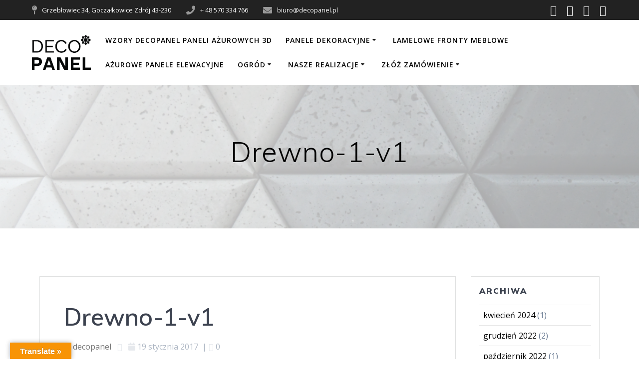

--- FILE ---
content_type: text/html; charset=utf-8
request_url: https://www.google.com/recaptcha/api2/anchor?ar=1&k=6Lc7s_kZAAAAALiqMOi-8_pknlWHBt7oNh8bkFQf&co=aHR0cHM6Ly9kZWNvcGFuZWwucGw6NDQz&hl=en&v=PoyoqOPhxBO7pBk68S4YbpHZ&size=invisible&anchor-ms=20000&execute-ms=30000&cb=ncqgwsmi63vz
body_size: 48601
content:
<!DOCTYPE HTML><html dir="ltr" lang="en"><head><meta http-equiv="Content-Type" content="text/html; charset=UTF-8">
<meta http-equiv="X-UA-Compatible" content="IE=edge">
<title>reCAPTCHA</title>
<style type="text/css">
/* cyrillic-ext */
@font-face {
  font-family: 'Roboto';
  font-style: normal;
  font-weight: 400;
  font-stretch: 100%;
  src: url(//fonts.gstatic.com/s/roboto/v48/KFO7CnqEu92Fr1ME7kSn66aGLdTylUAMa3GUBHMdazTgWw.woff2) format('woff2');
  unicode-range: U+0460-052F, U+1C80-1C8A, U+20B4, U+2DE0-2DFF, U+A640-A69F, U+FE2E-FE2F;
}
/* cyrillic */
@font-face {
  font-family: 'Roboto';
  font-style: normal;
  font-weight: 400;
  font-stretch: 100%;
  src: url(//fonts.gstatic.com/s/roboto/v48/KFO7CnqEu92Fr1ME7kSn66aGLdTylUAMa3iUBHMdazTgWw.woff2) format('woff2');
  unicode-range: U+0301, U+0400-045F, U+0490-0491, U+04B0-04B1, U+2116;
}
/* greek-ext */
@font-face {
  font-family: 'Roboto';
  font-style: normal;
  font-weight: 400;
  font-stretch: 100%;
  src: url(//fonts.gstatic.com/s/roboto/v48/KFO7CnqEu92Fr1ME7kSn66aGLdTylUAMa3CUBHMdazTgWw.woff2) format('woff2');
  unicode-range: U+1F00-1FFF;
}
/* greek */
@font-face {
  font-family: 'Roboto';
  font-style: normal;
  font-weight: 400;
  font-stretch: 100%;
  src: url(//fonts.gstatic.com/s/roboto/v48/KFO7CnqEu92Fr1ME7kSn66aGLdTylUAMa3-UBHMdazTgWw.woff2) format('woff2');
  unicode-range: U+0370-0377, U+037A-037F, U+0384-038A, U+038C, U+038E-03A1, U+03A3-03FF;
}
/* math */
@font-face {
  font-family: 'Roboto';
  font-style: normal;
  font-weight: 400;
  font-stretch: 100%;
  src: url(//fonts.gstatic.com/s/roboto/v48/KFO7CnqEu92Fr1ME7kSn66aGLdTylUAMawCUBHMdazTgWw.woff2) format('woff2');
  unicode-range: U+0302-0303, U+0305, U+0307-0308, U+0310, U+0312, U+0315, U+031A, U+0326-0327, U+032C, U+032F-0330, U+0332-0333, U+0338, U+033A, U+0346, U+034D, U+0391-03A1, U+03A3-03A9, U+03B1-03C9, U+03D1, U+03D5-03D6, U+03F0-03F1, U+03F4-03F5, U+2016-2017, U+2034-2038, U+203C, U+2040, U+2043, U+2047, U+2050, U+2057, U+205F, U+2070-2071, U+2074-208E, U+2090-209C, U+20D0-20DC, U+20E1, U+20E5-20EF, U+2100-2112, U+2114-2115, U+2117-2121, U+2123-214F, U+2190, U+2192, U+2194-21AE, U+21B0-21E5, U+21F1-21F2, U+21F4-2211, U+2213-2214, U+2216-22FF, U+2308-230B, U+2310, U+2319, U+231C-2321, U+2336-237A, U+237C, U+2395, U+239B-23B7, U+23D0, U+23DC-23E1, U+2474-2475, U+25AF, U+25B3, U+25B7, U+25BD, U+25C1, U+25CA, U+25CC, U+25FB, U+266D-266F, U+27C0-27FF, U+2900-2AFF, U+2B0E-2B11, U+2B30-2B4C, U+2BFE, U+3030, U+FF5B, U+FF5D, U+1D400-1D7FF, U+1EE00-1EEFF;
}
/* symbols */
@font-face {
  font-family: 'Roboto';
  font-style: normal;
  font-weight: 400;
  font-stretch: 100%;
  src: url(//fonts.gstatic.com/s/roboto/v48/KFO7CnqEu92Fr1ME7kSn66aGLdTylUAMaxKUBHMdazTgWw.woff2) format('woff2');
  unicode-range: U+0001-000C, U+000E-001F, U+007F-009F, U+20DD-20E0, U+20E2-20E4, U+2150-218F, U+2190, U+2192, U+2194-2199, U+21AF, U+21E6-21F0, U+21F3, U+2218-2219, U+2299, U+22C4-22C6, U+2300-243F, U+2440-244A, U+2460-24FF, U+25A0-27BF, U+2800-28FF, U+2921-2922, U+2981, U+29BF, U+29EB, U+2B00-2BFF, U+4DC0-4DFF, U+FFF9-FFFB, U+10140-1018E, U+10190-1019C, U+101A0, U+101D0-101FD, U+102E0-102FB, U+10E60-10E7E, U+1D2C0-1D2D3, U+1D2E0-1D37F, U+1F000-1F0FF, U+1F100-1F1AD, U+1F1E6-1F1FF, U+1F30D-1F30F, U+1F315, U+1F31C, U+1F31E, U+1F320-1F32C, U+1F336, U+1F378, U+1F37D, U+1F382, U+1F393-1F39F, U+1F3A7-1F3A8, U+1F3AC-1F3AF, U+1F3C2, U+1F3C4-1F3C6, U+1F3CA-1F3CE, U+1F3D4-1F3E0, U+1F3ED, U+1F3F1-1F3F3, U+1F3F5-1F3F7, U+1F408, U+1F415, U+1F41F, U+1F426, U+1F43F, U+1F441-1F442, U+1F444, U+1F446-1F449, U+1F44C-1F44E, U+1F453, U+1F46A, U+1F47D, U+1F4A3, U+1F4B0, U+1F4B3, U+1F4B9, U+1F4BB, U+1F4BF, U+1F4C8-1F4CB, U+1F4D6, U+1F4DA, U+1F4DF, U+1F4E3-1F4E6, U+1F4EA-1F4ED, U+1F4F7, U+1F4F9-1F4FB, U+1F4FD-1F4FE, U+1F503, U+1F507-1F50B, U+1F50D, U+1F512-1F513, U+1F53E-1F54A, U+1F54F-1F5FA, U+1F610, U+1F650-1F67F, U+1F687, U+1F68D, U+1F691, U+1F694, U+1F698, U+1F6AD, U+1F6B2, U+1F6B9-1F6BA, U+1F6BC, U+1F6C6-1F6CF, U+1F6D3-1F6D7, U+1F6E0-1F6EA, U+1F6F0-1F6F3, U+1F6F7-1F6FC, U+1F700-1F7FF, U+1F800-1F80B, U+1F810-1F847, U+1F850-1F859, U+1F860-1F887, U+1F890-1F8AD, U+1F8B0-1F8BB, U+1F8C0-1F8C1, U+1F900-1F90B, U+1F93B, U+1F946, U+1F984, U+1F996, U+1F9E9, U+1FA00-1FA6F, U+1FA70-1FA7C, U+1FA80-1FA89, U+1FA8F-1FAC6, U+1FACE-1FADC, U+1FADF-1FAE9, U+1FAF0-1FAF8, U+1FB00-1FBFF;
}
/* vietnamese */
@font-face {
  font-family: 'Roboto';
  font-style: normal;
  font-weight: 400;
  font-stretch: 100%;
  src: url(//fonts.gstatic.com/s/roboto/v48/KFO7CnqEu92Fr1ME7kSn66aGLdTylUAMa3OUBHMdazTgWw.woff2) format('woff2');
  unicode-range: U+0102-0103, U+0110-0111, U+0128-0129, U+0168-0169, U+01A0-01A1, U+01AF-01B0, U+0300-0301, U+0303-0304, U+0308-0309, U+0323, U+0329, U+1EA0-1EF9, U+20AB;
}
/* latin-ext */
@font-face {
  font-family: 'Roboto';
  font-style: normal;
  font-weight: 400;
  font-stretch: 100%;
  src: url(//fonts.gstatic.com/s/roboto/v48/KFO7CnqEu92Fr1ME7kSn66aGLdTylUAMa3KUBHMdazTgWw.woff2) format('woff2');
  unicode-range: U+0100-02BA, U+02BD-02C5, U+02C7-02CC, U+02CE-02D7, U+02DD-02FF, U+0304, U+0308, U+0329, U+1D00-1DBF, U+1E00-1E9F, U+1EF2-1EFF, U+2020, U+20A0-20AB, U+20AD-20C0, U+2113, U+2C60-2C7F, U+A720-A7FF;
}
/* latin */
@font-face {
  font-family: 'Roboto';
  font-style: normal;
  font-weight: 400;
  font-stretch: 100%;
  src: url(//fonts.gstatic.com/s/roboto/v48/KFO7CnqEu92Fr1ME7kSn66aGLdTylUAMa3yUBHMdazQ.woff2) format('woff2');
  unicode-range: U+0000-00FF, U+0131, U+0152-0153, U+02BB-02BC, U+02C6, U+02DA, U+02DC, U+0304, U+0308, U+0329, U+2000-206F, U+20AC, U+2122, U+2191, U+2193, U+2212, U+2215, U+FEFF, U+FFFD;
}
/* cyrillic-ext */
@font-face {
  font-family: 'Roboto';
  font-style: normal;
  font-weight: 500;
  font-stretch: 100%;
  src: url(//fonts.gstatic.com/s/roboto/v48/KFO7CnqEu92Fr1ME7kSn66aGLdTylUAMa3GUBHMdazTgWw.woff2) format('woff2');
  unicode-range: U+0460-052F, U+1C80-1C8A, U+20B4, U+2DE0-2DFF, U+A640-A69F, U+FE2E-FE2F;
}
/* cyrillic */
@font-face {
  font-family: 'Roboto';
  font-style: normal;
  font-weight: 500;
  font-stretch: 100%;
  src: url(//fonts.gstatic.com/s/roboto/v48/KFO7CnqEu92Fr1ME7kSn66aGLdTylUAMa3iUBHMdazTgWw.woff2) format('woff2');
  unicode-range: U+0301, U+0400-045F, U+0490-0491, U+04B0-04B1, U+2116;
}
/* greek-ext */
@font-face {
  font-family: 'Roboto';
  font-style: normal;
  font-weight: 500;
  font-stretch: 100%;
  src: url(//fonts.gstatic.com/s/roboto/v48/KFO7CnqEu92Fr1ME7kSn66aGLdTylUAMa3CUBHMdazTgWw.woff2) format('woff2');
  unicode-range: U+1F00-1FFF;
}
/* greek */
@font-face {
  font-family: 'Roboto';
  font-style: normal;
  font-weight: 500;
  font-stretch: 100%;
  src: url(//fonts.gstatic.com/s/roboto/v48/KFO7CnqEu92Fr1ME7kSn66aGLdTylUAMa3-UBHMdazTgWw.woff2) format('woff2');
  unicode-range: U+0370-0377, U+037A-037F, U+0384-038A, U+038C, U+038E-03A1, U+03A3-03FF;
}
/* math */
@font-face {
  font-family: 'Roboto';
  font-style: normal;
  font-weight: 500;
  font-stretch: 100%;
  src: url(//fonts.gstatic.com/s/roboto/v48/KFO7CnqEu92Fr1ME7kSn66aGLdTylUAMawCUBHMdazTgWw.woff2) format('woff2');
  unicode-range: U+0302-0303, U+0305, U+0307-0308, U+0310, U+0312, U+0315, U+031A, U+0326-0327, U+032C, U+032F-0330, U+0332-0333, U+0338, U+033A, U+0346, U+034D, U+0391-03A1, U+03A3-03A9, U+03B1-03C9, U+03D1, U+03D5-03D6, U+03F0-03F1, U+03F4-03F5, U+2016-2017, U+2034-2038, U+203C, U+2040, U+2043, U+2047, U+2050, U+2057, U+205F, U+2070-2071, U+2074-208E, U+2090-209C, U+20D0-20DC, U+20E1, U+20E5-20EF, U+2100-2112, U+2114-2115, U+2117-2121, U+2123-214F, U+2190, U+2192, U+2194-21AE, U+21B0-21E5, U+21F1-21F2, U+21F4-2211, U+2213-2214, U+2216-22FF, U+2308-230B, U+2310, U+2319, U+231C-2321, U+2336-237A, U+237C, U+2395, U+239B-23B7, U+23D0, U+23DC-23E1, U+2474-2475, U+25AF, U+25B3, U+25B7, U+25BD, U+25C1, U+25CA, U+25CC, U+25FB, U+266D-266F, U+27C0-27FF, U+2900-2AFF, U+2B0E-2B11, U+2B30-2B4C, U+2BFE, U+3030, U+FF5B, U+FF5D, U+1D400-1D7FF, U+1EE00-1EEFF;
}
/* symbols */
@font-face {
  font-family: 'Roboto';
  font-style: normal;
  font-weight: 500;
  font-stretch: 100%;
  src: url(//fonts.gstatic.com/s/roboto/v48/KFO7CnqEu92Fr1ME7kSn66aGLdTylUAMaxKUBHMdazTgWw.woff2) format('woff2');
  unicode-range: U+0001-000C, U+000E-001F, U+007F-009F, U+20DD-20E0, U+20E2-20E4, U+2150-218F, U+2190, U+2192, U+2194-2199, U+21AF, U+21E6-21F0, U+21F3, U+2218-2219, U+2299, U+22C4-22C6, U+2300-243F, U+2440-244A, U+2460-24FF, U+25A0-27BF, U+2800-28FF, U+2921-2922, U+2981, U+29BF, U+29EB, U+2B00-2BFF, U+4DC0-4DFF, U+FFF9-FFFB, U+10140-1018E, U+10190-1019C, U+101A0, U+101D0-101FD, U+102E0-102FB, U+10E60-10E7E, U+1D2C0-1D2D3, U+1D2E0-1D37F, U+1F000-1F0FF, U+1F100-1F1AD, U+1F1E6-1F1FF, U+1F30D-1F30F, U+1F315, U+1F31C, U+1F31E, U+1F320-1F32C, U+1F336, U+1F378, U+1F37D, U+1F382, U+1F393-1F39F, U+1F3A7-1F3A8, U+1F3AC-1F3AF, U+1F3C2, U+1F3C4-1F3C6, U+1F3CA-1F3CE, U+1F3D4-1F3E0, U+1F3ED, U+1F3F1-1F3F3, U+1F3F5-1F3F7, U+1F408, U+1F415, U+1F41F, U+1F426, U+1F43F, U+1F441-1F442, U+1F444, U+1F446-1F449, U+1F44C-1F44E, U+1F453, U+1F46A, U+1F47D, U+1F4A3, U+1F4B0, U+1F4B3, U+1F4B9, U+1F4BB, U+1F4BF, U+1F4C8-1F4CB, U+1F4D6, U+1F4DA, U+1F4DF, U+1F4E3-1F4E6, U+1F4EA-1F4ED, U+1F4F7, U+1F4F9-1F4FB, U+1F4FD-1F4FE, U+1F503, U+1F507-1F50B, U+1F50D, U+1F512-1F513, U+1F53E-1F54A, U+1F54F-1F5FA, U+1F610, U+1F650-1F67F, U+1F687, U+1F68D, U+1F691, U+1F694, U+1F698, U+1F6AD, U+1F6B2, U+1F6B9-1F6BA, U+1F6BC, U+1F6C6-1F6CF, U+1F6D3-1F6D7, U+1F6E0-1F6EA, U+1F6F0-1F6F3, U+1F6F7-1F6FC, U+1F700-1F7FF, U+1F800-1F80B, U+1F810-1F847, U+1F850-1F859, U+1F860-1F887, U+1F890-1F8AD, U+1F8B0-1F8BB, U+1F8C0-1F8C1, U+1F900-1F90B, U+1F93B, U+1F946, U+1F984, U+1F996, U+1F9E9, U+1FA00-1FA6F, U+1FA70-1FA7C, U+1FA80-1FA89, U+1FA8F-1FAC6, U+1FACE-1FADC, U+1FADF-1FAE9, U+1FAF0-1FAF8, U+1FB00-1FBFF;
}
/* vietnamese */
@font-face {
  font-family: 'Roboto';
  font-style: normal;
  font-weight: 500;
  font-stretch: 100%;
  src: url(//fonts.gstatic.com/s/roboto/v48/KFO7CnqEu92Fr1ME7kSn66aGLdTylUAMa3OUBHMdazTgWw.woff2) format('woff2');
  unicode-range: U+0102-0103, U+0110-0111, U+0128-0129, U+0168-0169, U+01A0-01A1, U+01AF-01B0, U+0300-0301, U+0303-0304, U+0308-0309, U+0323, U+0329, U+1EA0-1EF9, U+20AB;
}
/* latin-ext */
@font-face {
  font-family: 'Roboto';
  font-style: normal;
  font-weight: 500;
  font-stretch: 100%;
  src: url(//fonts.gstatic.com/s/roboto/v48/KFO7CnqEu92Fr1ME7kSn66aGLdTylUAMa3KUBHMdazTgWw.woff2) format('woff2');
  unicode-range: U+0100-02BA, U+02BD-02C5, U+02C7-02CC, U+02CE-02D7, U+02DD-02FF, U+0304, U+0308, U+0329, U+1D00-1DBF, U+1E00-1E9F, U+1EF2-1EFF, U+2020, U+20A0-20AB, U+20AD-20C0, U+2113, U+2C60-2C7F, U+A720-A7FF;
}
/* latin */
@font-face {
  font-family: 'Roboto';
  font-style: normal;
  font-weight: 500;
  font-stretch: 100%;
  src: url(//fonts.gstatic.com/s/roboto/v48/KFO7CnqEu92Fr1ME7kSn66aGLdTylUAMa3yUBHMdazQ.woff2) format('woff2');
  unicode-range: U+0000-00FF, U+0131, U+0152-0153, U+02BB-02BC, U+02C6, U+02DA, U+02DC, U+0304, U+0308, U+0329, U+2000-206F, U+20AC, U+2122, U+2191, U+2193, U+2212, U+2215, U+FEFF, U+FFFD;
}
/* cyrillic-ext */
@font-face {
  font-family: 'Roboto';
  font-style: normal;
  font-weight: 900;
  font-stretch: 100%;
  src: url(//fonts.gstatic.com/s/roboto/v48/KFO7CnqEu92Fr1ME7kSn66aGLdTylUAMa3GUBHMdazTgWw.woff2) format('woff2');
  unicode-range: U+0460-052F, U+1C80-1C8A, U+20B4, U+2DE0-2DFF, U+A640-A69F, U+FE2E-FE2F;
}
/* cyrillic */
@font-face {
  font-family: 'Roboto';
  font-style: normal;
  font-weight: 900;
  font-stretch: 100%;
  src: url(//fonts.gstatic.com/s/roboto/v48/KFO7CnqEu92Fr1ME7kSn66aGLdTylUAMa3iUBHMdazTgWw.woff2) format('woff2');
  unicode-range: U+0301, U+0400-045F, U+0490-0491, U+04B0-04B1, U+2116;
}
/* greek-ext */
@font-face {
  font-family: 'Roboto';
  font-style: normal;
  font-weight: 900;
  font-stretch: 100%;
  src: url(//fonts.gstatic.com/s/roboto/v48/KFO7CnqEu92Fr1ME7kSn66aGLdTylUAMa3CUBHMdazTgWw.woff2) format('woff2');
  unicode-range: U+1F00-1FFF;
}
/* greek */
@font-face {
  font-family: 'Roboto';
  font-style: normal;
  font-weight: 900;
  font-stretch: 100%;
  src: url(//fonts.gstatic.com/s/roboto/v48/KFO7CnqEu92Fr1ME7kSn66aGLdTylUAMa3-UBHMdazTgWw.woff2) format('woff2');
  unicode-range: U+0370-0377, U+037A-037F, U+0384-038A, U+038C, U+038E-03A1, U+03A3-03FF;
}
/* math */
@font-face {
  font-family: 'Roboto';
  font-style: normal;
  font-weight: 900;
  font-stretch: 100%;
  src: url(//fonts.gstatic.com/s/roboto/v48/KFO7CnqEu92Fr1ME7kSn66aGLdTylUAMawCUBHMdazTgWw.woff2) format('woff2');
  unicode-range: U+0302-0303, U+0305, U+0307-0308, U+0310, U+0312, U+0315, U+031A, U+0326-0327, U+032C, U+032F-0330, U+0332-0333, U+0338, U+033A, U+0346, U+034D, U+0391-03A1, U+03A3-03A9, U+03B1-03C9, U+03D1, U+03D5-03D6, U+03F0-03F1, U+03F4-03F5, U+2016-2017, U+2034-2038, U+203C, U+2040, U+2043, U+2047, U+2050, U+2057, U+205F, U+2070-2071, U+2074-208E, U+2090-209C, U+20D0-20DC, U+20E1, U+20E5-20EF, U+2100-2112, U+2114-2115, U+2117-2121, U+2123-214F, U+2190, U+2192, U+2194-21AE, U+21B0-21E5, U+21F1-21F2, U+21F4-2211, U+2213-2214, U+2216-22FF, U+2308-230B, U+2310, U+2319, U+231C-2321, U+2336-237A, U+237C, U+2395, U+239B-23B7, U+23D0, U+23DC-23E1, U+2474-2475, U+25AF, U+25B3, U+25B7, U+25BD, U+25C1, U+25CA, U+25CC, U+25FB, U+266D-266F, U+27C0-27FF, U+2900-2AFF, U+2B0E-2B11, U+2B30-2B4C, U+2BFE, U+3030, U+FF5B, U+FF5D, U+1D400-1D7FF, U+1EE00-1EEFF;
}
/* symbols */
@font-face {
  font-family: 'Roboto';
  font-style: normal;
  font-weight: 900;
  font-stretch: 100%;
  src: url(//fonts.gstatic.com/s/roboto/v48/KFO7CnqEu92Fr1ME7kSn66aGLdTylUAMaxKUBHMdazTgWw.woff2) format('woff2');
  unicode-range: U+0001-000C, U+000E-001F, U+007F-009F, U+20DD-20E0, U+20E2-20E4, U+2150-218F, U+2190, U+2192, U+2194-2199, U+21AF, U+21E6-21F0, U+21F3, U+2218-2219, U+2299, U+22C4-22C6, U+2300-243F, U+2440-244A, U+2460-24FF, U+25A0-27BF, U+2800-28FF, U+2921-2922, U+2981, U+29BF, U+29EB, U+2B00-2BFF, U+4DC0-4DFF, U+FFF9-FFFB, U+10140-1018E, U+10190-1019C, U+101A0, U+101D0-101FD, U+102E0-102FB, U+10E60-10E7E, U+1D2C0-1D2D3, U+1D2E0-1D37F, U+1F000-1F0FF, U+1F100-1F1AD, U+1F1E6-1F1FF, U+1F30D-1F30F, U+1F315, U+1F31C, U+1F31E, U+1F320-1F32C, U+1F336, U+1F378, U+1F37D, U+1F382, U+1F393-1F39F, U+1F3A7-1F3A8, U+1F3AC-1F3AF, U+1F3C2, U+1F3C4-1F3C6, U+1F3CA-1F3CE, U+1F3D4-1F3E0, U+1F3ED, U+1F3F1-1F3F3, U+1F3F5-1F3F7, U+1F408, U+1F415, U+1F41F, U+1F426, U+1F43F, U+1F441-1F442, U+1F444, U+1F446-1F449, U+1F44C-1F44E, U+1F453, U+1F46A, U+1F47D, U+1F4A3, U+1F4B0, U+1F4B3, U+1F4B9, U+1F4BB, U+1F4BF, U+1F4C8-1F4CB, U+1F4D6, U+1F4DA, U+1F4DF, U+1F4E3-1F4E6, U+1F4EA-1F4ED, U+1F4F7, U+1F4F9-1F4FB, U+1F4FD-1F4FE, U+1F503, U+1F507-1F50B, U+1F50D, U+1F512-1F513, U+1F53E-1F54A, U+1F54F-1F5FA, U+1F610, U+1F650-1F67F, U+1F687, U+1F68D, U+1F691, U+1F694, U+1F698, U+1F6AD, U+1F6B2, U+1F6B9-1F6BA, U+1F6BC, U+1F6C6-1F6CF, U+1F6D3-1F6D7, U+1F6E0-1F6EA, U+1F6F0-1F6F3, U+1F6F7-1F6FC, U+1F700-1F7FF, U+1F800-1F80B, U+1F810-1F847, U+1F850-1F859, U+1F860-1F887, U+1F890-1F8AD, U+1F8B0-1F8BB, U+1F8C0-1F8C1, U+1F900-1F90B, U+1F93B, U+1F946, U+1F984, U+1F996, U+1F9E9, U+1FA00-1FA6F, U+1FA70-1FA7C, U+1FA80-1FA89, U+1FA8F-1FAC6, U+1FACE-1FADC, U+1FADF-1FAE9, U+1FAF0-1FAF8, U+1FB00-1FBFF;
}
/* vietnamese */
@font-face {
  font-family: 'Roboto';
  font-style: normal;
  font-weight: 900;
  font-stretch: 100%;
  src: url(//fonts.gstatic.com/s/roboto/v48/KFO7CnqEu92Fr1ME7kSn66aGLdTylUAMa3OUBHMdazTgWw.woff2) format('woff2');
  unicode-range: U+0102-0103, U+0110-0111, U+0128-0129, U+0168-0169, U+01A0-01A1, U+01AF-01B0, U+0300-0301, U+0303-0304, U+0308-0309, U+0323, U+0329, U+1EA0-1EF9, U+20AB;
}
/* latin-ext */
@font-face {
  font-family: 'Roboto';
  font-style: normal;
  font-weight: 900;
  font-stretch: 100%;
  src: url(//fonts.gstatic.com/s/roboto/v48/KFO7CnqEu92Fr1ME7kSn66aGLdTylUAMa3KUBHMdazTgWw.woff2) format('woff2');
  unicode-range: U+0100-02BA, U+02BD-02C5, U+02C7-02CC, U+02CE-02D7, U+02DD-02FF, U+0304, U+0308, U+0329, U+1D00-1DBF, U+1E00-1E9F, U+1EF2-1EFF, U+2020, U+20A0-20AB, U+20AD-20C0, U+2113, U+2C60-2C7F, U+A720-A7FF;
}
/* latin */
@font-face {
  font-family: 'Roboto';
  font-style: normal;
  font-weight: 900;
  font-stretch: 100%;
  src: url(//fonts.gstatic.com/s/roboto/v48/KFO7CnqEu92Fr1ME7kSn66aGLdTylUAMa3yUBHMdazQ.woff2) format('woff2');
  unicode-range: U+0000-00FF, U+0131, U+0152-0153, U+02BB-02BC, U+02C6, U+02DA, U+02DC, U+0304, U+0308, U+0329, U+2000-206F, U+20AC, U+2122, U+2191, U+2193, U+2212, U+2215, U+FEFF, U+FFFD;
}

</style>
<link rel="stylesheet" type="text/css" href="https://www.gstatic.com/recaptcha/releases/PoyoqOPhxBO7pBk68S4YbpHZ/styles__ltr.css">
<script nonce="wtDsPaEe5dfLROpNuhY3RQ" type="text/javascript">window['__recaptcha_api'] = 'https://www.google.com/recaptcha/api2/';</script>
<script type="text/javascript" src="https://www.gstatic.com/recaptcha/releases/PoyoqOPhxBO7pBk68S4YbpHZ/recaptcha__en.js" nonce="wtDsPaEe5dfLROpNuhY3RQ">
      
    </script></head>
<body><div id="rc-anchor-alert" class="rc-anchor-alert"></div>
<input type="hidden" id="recaptcha-token" value="[base64]">
<script type="text/javascript" nonce="wtDsPaEe5dfLROpNuhY3RQ">
      recaptcha.anchor.Main.init("[\x22ainput\x22,[\x22bgdata\x22,\x22\x22,\[base64]/[base64]/[base64]/bmV3IHJbeF0oY1swXSk6RT09Mj9uZXcgclt4XShjWzBdLGNbMV0pOkU9PTM/bmV3IHJbeF0oY1swXSxjWzFdLGNbMl0pOkU9PTQ/[base64]/[base64]/[base64]/[base64]/[base64]/[base64]/[base64]/[base64]\x22,\[base64]\\u003d\\u003d\x22,\x22V8Ouwp3CrFZ1a8K1wqHCjsOnT8OpbcOBfWvDqcK8wqQIw75HwqxMQ8O0w59sw7PCvcKSHsKdL0rChcKwwozDi8K+V8OZCcO6w7QLwpI/XFg5wq3Dm8OBwpDCuSfDmMOvw5h4w5nDvkvCqAZ/AcOxwrXDmA9RM2PCvkwpFsK9CsK6CcKlPUrDtCJAwrHCrcOFBFbCr00NYMOhAMKjwr8Tf0fDoAN0wpXCnTpiwrXDkBw8ecKhRMOvHmPCucOQwqbDtyzDkXM3C8ORw7fDgcO9KjbClMKeGMO1w7AudGbDg3sTw57DsX05w7Z3wqVgwpvCqcK3wpzCmRAwwr/DnzsHPMKvPAMaZcOhCURfwp8Qw5QCMTvDpknClcOgw7p/[base64]/wpnDjm9Nw6x/[base64]/CiMKEEcKbwoHDrSLCi1Adw505KcKuOW7CpMKcw7LCrMKlMMKTUQ5uwrlYwqg6w61Nwo8fQcK8Ix03PjBlaMOwP0bCgsKfw6pdwrfDjR56w4gQwo0TwpNqRnJPNkEpIcOjVhPCsHrDj8OeVUxhwrPDmcOxw58FwrjDo18bQTQNw7/Cn8K9BMOkPsK3w7h5Q3LCtA3ClmJNwqx6OsKIw47DvsK/O8KnSnfDmcOOScOrNMKBFXzCscOvw6jCqjzDqQVYwogoasKGwpAAw6HCqcOTCRDCpcOgwoEBDRxEw6EHTA1Aw79ldcOXwrHDocOsa2k1Cg7DosKqw5nDhFLCs8OeWsKWKH/DvMKTGVDCuC12JSVQb8KTwr/[base64]/w6dYw5TDkMOiwpfCmQAxCcKTwqfCqMKLT8KYUzfDlxjDs0fDksO1XsK0w44MwrPDiTExwop7wrnCkHlLw6rDm3PDhsOkwrnDgsKaBsKad2Ndw5LDpx8NNcK8wqYZwpYEw7RjByUZZ8Krw5R8FBZPw4djw5/DglUdWcO3JgkMByLCs2vDlAtvwqdTw6PDnsOXC8OZd3ZYW8OIGcOiwp0ewp1dNzXDsQxiEcKRVFDDli/Dq8OIwqgMesKFecOxwrN+wrpUw4TDiRt9w7IEwoF5V8OUdmIow6/DisKcLyDDvcOLw6JAwp5owq40XX/DkVnDjX3DuTUhNj8kT8KjEsK5w4I3ACjDuMKaw6jCi8K0M1/[base64]/[base64]/DiMOkw4o8w77DgEjCo8KswqDDgRXDuCUZw7UCEVfDhGp5w4TCtmbCkxfCm8OhwozCu8KDJsKiwo5zwp88cXNdUlNvw6t/w4/Dv3XDq8KwwqnCkMK1wq7DlsKzSHt3PQc3HW14BU7DusKBwqsew6ttEsKBa8Oww6HCucOQCMOdwoLDlEQ/G8OfLVbCgUU5w4nDpQHCkGQzVsKqw5AMw7/[base64]/DkMOWIcKAMyrCpMKiOsKRwqPDq8O5w7o5w4XDi8O4w7gRPA4bw67DvsOxeS/[base64]/ChSU6wpjDlMO/wpLCqhZnVsKcSEc1B8OQw65lwrl/NEbDtxF/[base64]/WQvDmMO2woPDlMOPw6zCicO/[base64]/wprCllTChyrDisOuEsK2b3o3wo98MW9vJ8OMwqANEcK5worCtcOmKQQEBMKrw6rCtUhKw5jCvAvCs3EGw4JTPh0cw7vDl0BHRkLCvWxjw7fDthfCjHhSw49oD8OPw7bDjwPDkcKyw6kMwrzChmNlwqxPfcOXf8KlRsKoHFHDkR1AIwwiOcOyGS44w5/Cgk/DlsKZw7vCssKXejABw7dcw413fHoLw6XDphTCocKsLnbCkzTCgWfCnsKTEXUGDnw/woHDgsOtCsKCw4LCicKoN8K7dcOlRQXClMKXPVXCmMOFOxhfw4IYVw41wpZewqgmKMOtwrAuwpTDicOnwow4TX3ChE4wD3jDsAbDl8Kzw6nCgMOHKsOEw6nDmFpowoFvGsKzwpRSfXXDpcKtXMKMw6opwptwBmsxZ8Klw6XCn8OBNcK/CsO5wp/ClBI2wrHCp8OlA8OOMknCgjA/wpTDs8Okwo/DlcKlwrx6HMKhwp8oPsKeSgMAwqfDhxMCekMYADPDq3DDnDs3ZR/CksKgw6BrccK0LTNJw5BzdMOLwodDw7HClwAzfcORwrl3QcK6wqBYc2Njw40TwoIZwpbDjsKnw4zCiEFVw6I6w6LDlS01fcOVwqFXfsKqPG7CkiHDoGI0IsKcZV7CgRVMM8KPO8Kfw6nCrxjDulstwqQWwrkVw7d2w73DncOyw4fDucKwfj/DtxEze0hXFDQrwrttwqolwp92w4VeN13CswLCl8O3woM7w5whw7rCsxtDw7jClSjCn8KkwprCvkzCugzCqMOaAzBGMcKUw6lDwq/CtcOSwrofwp1yw6cBR8OfwrXDmsKoNWLCicO1wp0Uw4rDsRoCw7bDjcKQZlw3RyvDsxhRb8KGZkjDgsKmwprCshfCo8Otw4jCqcKWwp0vb8KSTMKlAMOawq/DvUNrwrl9wqjCsyMbPcKbLcKnXDHCmHUUPsKVwojDrcOZPXwOAGnCikXDvUjCh0hnBsOSZsKmX2HCqCLDvi7DjnHDncOLdMOFw7LCssO9wq8rLT3DjsOHVMO5wpXCscKTaMKgRwp6eVLDk8KoFsO/[base64]/DmcKtc1bDnU7ClsOWwpjDssKAwoB7AD/CkAwoGyXCgsODGGDChWDCgcOAw67CtGIVTBtPw43DhH3CujZHMHVlw7zDnj95ExhPCcKrQMOmKinCjcKMasOfw48eO1pIwo/DuMOrMcOhWT8rLMKSw47DlzLDoGQjw6TDs8OuwqvClMO2w4jCisKvw74Yw7PClcOBLcKDwojCvSx9wqY+VVHCo8KUwq3DlsKFGMOgVV7DosOYYBrDpRnDq8Kdw6ctKsKfw5rDrGnCmsKESzFTD8OLXMO9wq/Dk8KLwosPwpLDmEEdwobDgsKCw7RIN8OTU8O3SnHCm8O2H8K7wr5aPGQ7BcKlwoZawqBaLcKcMsKIw7PChy3Ci8KMD8K8RlTDssOsScOlMsOmw6NJwonDisOyCREAQcO5dU9cw5w9w4FZZnUmXcOhEAVQRMOQIX/Dhy3ChsKlw7l4wqzCv8KEw4fDiMKdcnNpwoZMc8K1Lh/DgMKJwp5eZwlIwrzCuGzDqiNXCsO6wrIJw75OQMK6HcORwrvChE87RnpbW3/ChFjDolTDgsOFwp3DvMOJRsKXJw5BwoDDlnkYJsKxwrXCgAgNdmfCkC4vwpMvOMOoISLDuMKrL8KzamZKVQhFHsK1L3DCmMOuw5J8NH43w4PClHRgw6XDmsKIbytIShxTwpB3wqnCjMKewpPChBfDrsO0CMO/wrfCqCPDklXDpwNBMsOyUS7DpMKJX8OLwpR/wrvChx/Cu8Kuwp1Aw5A/wqfDhURUUsK/F3Miwq9ww7I2wpzCnTYEbcKfw6Juw7fDu8Opw4PCiw8cDFPDqcKIwoM+w43Cry43csO1X8Kaw6Ffwq0OYVPCusOFwqDDm2Nnw5fChx8uw7PDvlM/w7jDhlwLwoxENi7CnU7DmMK3wqDCqcK2wpNnw7nCqcKNS1vDkcKFVsKhwpRdwp8Ww4HCnTkbwqQKwqbDmAJrw6TDnsOZwqV1RA/DkFwrw5HCkWnDtSfCgsOBRMOCUsKvwqvDosKCwqvCmsOZEcK2wp3CqsK3wrZRw5JhRDoaTXIqcMOwfzrDjcKtXsOiw4k+ITRxwoF+U8O8ScKTV8K3w5MqwrcsOsKzwp04OsKqw419w4lgdMKrCcOCWcKzIERYw6TCmFDDhcKIwr/Cn8KMT8KgEmkXCW41b1FnwqMCFUbDgcOuwp47HB0Yw5RxP2DCicOjw5jDv03Dq8OhYMOUecKawpUyfsOXcgkKZk4rUi/DhBnDnMKxT8KWw6XCrMKFcA/Cp8O+eAnDs8KUcSE4IcKbYMOiwrrDmi3DmMK7w4rDucO4wozCs0FFbjUjwpUdWBPDl8KAw6Yzw5Jgw7xHwrLDi8KLdiIFw4J8w6zDr0TCnsOZLMOLL8OiwrzDr8KFaHgdwqwKWFo+AMKVw7XCuxXCk8K+wqMhE8KFOAYfw7TCpUXDqB/CkGTCgcOVw5xuScOGwo3CtcKsZ8OQwr8Dw4LDqW3DnMOmcMOvwrA5wppeZVgRwoTCq8OuTk1Jwp1Yw4nCu1RJw6koOAwxw5YOw7rDjsKYEx8qSSTCpsOYw7lBGMKzwpbDl8OlAMKxVMOCDcKqFi/CncKTwrrDl8OwJTZSbxXCsCh5wqvCljzCvcK9FsOhDcKnfhtXAsKWwp/DhMK7w41oK8O8XsK9YsO7AMOLwrNdw701w63CkBYqwoLDplJYwp/CjzdPw4fDjVZ/WGdcSMKvw7M9I8KVK8OHVcOaR8OQRHclwqR3DQ/DocOIwrHDt0zCnH4/[base64]/GULCqMKEwp/CtwHCgsOcwogNw4RKQcO5R8K5w6bDk8KPSDLCg8O+w4/CpMOQGAHCqFnDtS8Cwqd7woTDm8OmdRbCiW7CkcKwARPCqsOrwrlIKMONw7Yvw6QrAhoNfsK8DW7CmMORw6wFw5fCi8KEw7wpBULDt1jCui5Nw7Ujwp4zNQd7w5l7UQvDtBQiw6rDmMKTeBp0wqRqw4UOwrTDsgLCrGDCkMOuw5/[base64]/Dg8KcT2bCoUDDpGFAGsKqw5QUw6DCscKUCgI5GGA7R8O5w4zDkMOnwofDjHpNw7xxQ1jCuMO1DVLDqcOswq8XCcOwworDkUMTd8KVRUzDiCLDhsKATAoRw4ReajbDhzgAw5jCtzzCvVNCwoR/w6vDtSc9EcO4c8KHwosPwqgTwpd2wrnDqMKAwqTCsBzDgcO/bjjDr8OqN8KwbVHDjTQ1wrMiAMKEw73DhcOBw5ldwq9uwpwWRTvDiGfCowcWw7zDpsOPZcOHeFkrw44zwr3Cs8KFwqnChMK5w6rDh8KawoZuwpU9XSMXwpRxTMKWw4nDnzZLCCQSTcOMwonDh8O+Dx7Dk2HDhxw/EcKPw6rDisOcwpLCoR09wofCrcOiasO5wrc5KwzClMOFTQcfw7jDqx7DvDB9w5piIWhZVm3CnHnClMKCNzTDlMOTwrEEZ8KXwqzChMKmw77Ci8K/wq3CqEHCl0bDssObUETCjcOnbxPDocOXwq7Dt2jDqcKHQzrCvMKKPMKSworCvlbDgA59wqgwPTnDgcOnKcKMKMOqQ8OzDcKuw4UOBFPDslnDq8K/N8Ksw7jDrSDCmkYgw4HCt8KPwoHCk8KtYTLDgcOowr4wJgTDnsKSfUxCcl3DoMKfQjkYS8KHBsKZfcKLw5/Cp8OTWcOSc8OMwpx+V03CiMONwpHCjMO5w5IKwoTCpyRLPsOSBjrCmcOcWi5WwppCwpFUH8KZw54iw6F8w53CmgbDuMKORMKEwqF8wpJDw5XCiQovw7jDrnPChMOvw6BzSwh/[base64]/[base64]/BMKQLQjCm8ODOnDDtsKqF8KObVfCgGwDEsOIw5bCmgHCoMOea1lBwp4IwrJDwr5xIwYawpFUwpnDkTBgW8OtQMKlw5hncxtkGQzDkUACwprDpj7Ds8KxSBrDnMOMccK/wo/Dg8KxXsOKTMOIMUfCtsOVNhRow5wJdsKoEsKswozDlGFIM0LDmzkdw6NKwpcJWAMQCcK+ZMOZwoIGw6Bzw5FSSsOUwq1/w4MxHcKrPcOAwowDw47Dp8OlNQkVExPCvMKMwoHDiMOtwpXDusOEw6Q8LlrDgcK5Z8Onw4jDqTZXJcO+w7kKITjCrsOgwr7Cmz/Dt8KiGxPDvzTCrWRFVcOnPCLDl8OKw7cswqrDl1sfDHElKsOxwpsgTcKHw5klfFbCksKWeEDDq8OFw4tZw4nDlMKGw7pNVzMpw67CmW9ew441RiQ3w5rCpsKMw4XDo8K+wqgrwr7CvysewrrCl8K/PMOQw5JtQcO+Bj/ChXDCtsK8w6bCkSJNecOGw4MjOksWfUvCp8OCfk3DmsKiwolPw5kOcmjDlzUYwr3Dv8OKw6nCrsK+w5ZFQX0VIl8uVD/Co8Kye0F5w5zCsijCq0MGwqo+wr4KwonDkcOWwoYiw7HCv8KTwrHDpzbDqxDDtnJhwpFlIU/[base64]/Dk0Egwqwqw7lZw7nDnFrCqWPDkEHCtsKsARLDs8KlwoLCrF0twppzJ8KtwpcMKcOTdMKOw7jCjsOcdjTDjsObwoZ/w6A5wofClTR0IEnCrMOWwqjCgzVdFMOXwqvCscOGQzXDlMO6w7tdUsO3woQCOsKrwolqNsK1ZDjCuMKrPcOcZU3DqmJnwqN0WHnCgMKmwrLDj8O1wozDncOreRIUwoPDi8KVwrA0TV/DpcOCfFHDpcOrSlLDv8Oyw5oWTMKZasKWwrkdRlfDqsKtw7fDpA/Cl8KZw4jCimPDq8K2wrsMV0VNUks0wo/Ds8O1aRDDphRMbsKzwqx/w7UcwqRUKWbDg8OcJF7CvMKqbcOuw6jCrDRsw7nCh35kwrl3worDgQ/DosOhwotHHMK1woDDt8O3w5/Ct8Kxw5pYPRvCoyFXasOowrXCusKow7XDl8KKw6zCgsOFLcOGZFDCs8O6w78wC1Z5PcOPIUHCqcKewojCtcO/ccK6w6vDjW/DgMKDwpzDn1Jaw4PChsKiYsOTN8OIBWFwFsO0cjNuLh/ChnN/w4x3PhtQFsOWw53Dr0PDpXzDuMOcB8KMSMOgwrjDvsKdwrLCiA8sw4RJw5UFdWUIwprCuMOoMlQNCcOYwpRiAsKiwqfCs3PDusKgF8OQbcOjaMOITsKHwoIUwowIw4xMw4U+wopIfD/Dr1HDk1FEw6p/[base64]/asOcw4Zhw7wawoM7w6DCjjI/en1UasKDIMKlTQ7CmcOYZnggwo/CucO5wrPCnWnDuHLCjMOwwrHCqsKBwpAUwpPDlMKNw5zCjgtADsK8wpDDqcKvw6AiSsONw73CosKDwr4BLMK+BSbChwwkwrLCu8KCO3/[base64]/[base64]/DmcOKcnbDvhx4ZzQOe8OMw4pwwr3DpAvCtcKJF8OEZcOqSAtewodGKQdpQXRswq4lw5rDusK5JMKswqTDpW3CrMKBAcO+w5RTw48sw4ICL0ZWSDrDuytCUMKwwq14czXDhsOPZ0dgw5FbUMOEMMO0dTMIw4YTCMKNw6vCtsKceRHCrsOdJFo/w5METT54csO9wqrCnmRGLsOOw5jCr8KCwqnDminCjsOow5fDkMKOIMOSwpXCrcO3GsKYw6jDtMOlw49BX8Krw6NKw7TCoBQbwrgaw686wrYTflPCvRFdw546TsO7NcOyJsKXwrV/G8KOA8Ktw6LCs8KaZ8KPw6PDqhs7c3rCs3fDiTDCtsK3wqcMwqcEwpcBA8KXwq0Rw4FrThHCu8OQwqXDuMOowpHDpcKYwpvDrUfDnMKOw4NxwrEHw7zDjBHCjxnCtHsXTcO/wpdaw6rDmkvDhijDgmAzBR/DuHzDgUJSw50oU23CnMOVw5PCr8KiwpVuX8O4J8OUMMOucMKXwpc2w7IYI8Oywp0qwq/DsHISA8OffsOmH8OvIjbCtsKuGTPCu8KNwozDsAfColURAMOLwpDChX8aSAVgwoPCrsOSwoIEw5Adwr3CmDE3w5HDvsO1wqkWOVLDicKzf30uO0bDicKnwpEcw4F/M8KgdXrDn2kWc8O4w6fDr3QmJWEywrXCp1cow5Y3wrjCkDXDqVdAZMKwSEDDn8Kbwrs+PSfDpADDsjhOwoTDrcOJWsOIw5law5nCisK1Ek0vAMOLw7PChMK6c8O3ZiTDv2cQQ8KnwpDCuxJPwqEswpQMdxPDksKJeEzDswN/d8ORw5paaEjChUnDrcKRw6LDpRPCm8KXw4J5woLDhzlhAEIhNUlNw7wzw7DCgifClQXDlFVmw6s+I2IQGDXDmsOzasOWw4sgNCtWTy7Dm8O5Y0JCQE43ccOXT8OWCBN+HS7Cu8OAT8KNDURmPSlFAxEawrXDji5GEsO1wozCii/CjCJGw4AhwoM4A0Ugw7bCjEDCuU/DncKFw7lOw5IwVsOXw7Zvwp3Cg8KsJnnCgcOsZMKLHMKTw4jCtMOCw6PCgBXDrx5PLRHCiAdQGmTCn8OcwowvwrPDu8KPworDpyYBwrY4GnXDjQgLwrLDiz/DjUBTwpzDgl7DgCHCpsKdw7gjLcOlKcKHw7bDpMKRVUQyw5zDrcOQcxFSWMOjbDXDgCwXw5nDi2dwWMOzwot8EjrDg1l1w73DlMOQwosjw6tNwrLDk8ObwrhQEVHDqzlOwpQ3w5bCkMKPK8K8w4zDhMOrETR9wp97HsKPXRzDn2Eqd0PCpcO4TU/Dn8Oiw6TDoCh2woTCjcO5w6gGw6fCksO7w4nClsK4J8KEZ0tAasOJwqQRXGnClMOkwpDClEfDo8KJw4XCpMKTUVR5TSvCiGTCtcK4Gx/DqDDCkwjDscO/w69cwoZXw4rCk8K1w4XCj8KZZX/DjMOew7thLjoBwq1/MsOWN8KrAsObwpRMw6zChMOzw7xZCMKUw7zDgX4nwonDtMO6YsKYwpIDTsKMYcKpEcOXQMKMw5vDsmbCtcKHMMKHBB3CqCHChU8Rw5Ylw7DDjk7Du3bCi8KfDsOqUQ3DtMOJfcKYVsO0H1/[base64]/DicOkUcOJw7/Cr8KlEMO7w7TCocObw5dPbm8VVlQeYC0JwojDuMO0wrPDmmoNRxZIw5PCk3t6DsO4DB87XsOxCV0XeAnCicO9woIAKXrDhlvDlWHCksOeWsKpw4lLZcOZw4rDhHjCoDfCkA/[base64]/CjsKYCXpiw4vDg8O/woPDisO7JmIlS8K2w4ZXa3pywqV9esKWdcOjw7l1f8KNCx4lecOyO8KRw7vCm8Odw4A2bsK7DizCpMOVDxnCqsKywoXCrXTCosO/[base64]/GTbCuMK/OMOQw6TCkWTClMOBwoXDqB7CnRHCvlbDpy8ZwokKw5pkRMO/wqFtfQ1/[base64]/Dt1g7cMO2dMO8J8OzJsO+H8KZw7E/wr1awpnDn8K3fypCI8K/w4TCtS3Dh1NhZMKoNideA3fDgjwpGW3CiRPDosOTw4fCumFjworCvVgMXgxFVMOrwps5w4FBw6VhJHbCjAYpwpYdbE3CujPDly/[base64]/ChSdFeEE+WMKSXcKnY8OOV8KTwoV+w6F9w7wSVcOjwpxOO8OYUzBLBsOBw4krw6rColASfR0Vw4kpwpPDtzx2woLCosOpYnRBMcK6AAjCs0nCgMOQTcOsNBPDomjCisKLVcKowqBSwp3ChcKGMRDCrsOwSj10wqNzWB3DsFbDgT7DkEPCglRlw7U/w7RUw5I+w7cxw4PDsMO9TMK7dsKtwobCh8OUwoF/eMKUTgPClMOdw6nCtsKMwqYBNXLCiwbCtMO4LSwPw4fDjcKTEA7CmW/[base64]/GFbDnntjdsKSw4YIQcKwclXCqxQ2IiHDssO+w5DDosONw53Du0TDvcK8JV3CscO/w7nDicKUw7NLLXEAw7JpJsKCw4I4w5lpCsKHDzDDh8KVwo7Dn8OUwqnDliNEw6waOMOcw5PDqRHDq8OUM8Kpw7JDw7p8w4tVwokCdnrDghU1w6UJMsOnw5xeYcKoXMOIbQEew7TCqz/Ct23DnGbDk1LDlF/Ch3FzDwjCkQjDtmVFE8O9wqI0w5V/wqwVw5Nrw75dZ8OeBATDl1JRJcKAw68KJg1Ywop0PMKkw7Zdw4LCk8OCw71EScOlwqMAMcKfwoXCs8Kbw7jDtRxTwrLCkDAEWMKPAMKvZ8KEw5pxwp8gw4JmFFnCosOmC1jCpcKTBFBzw4fDihckdi3CiMOJw68uwrUtMQl/bsOBwrTDvUnDu8OoasKnWcKeBsOZYlHCo8Orw5fDsCInw5/DhMKJwoXDh2xTwq3CkMO/wrtOw4dYw63DpXcnJkbDi8O9RsOQw4l4w57Dm1LCq1Aewqdrw4HCtR3DnAFhNMOMGFjDisKWHivDu1w9OMKnw43Dj8K/[base64]/DjsO2w6AwOTp7w5lzMMO3wprCp3LDvcKow4IOwp3CpsKfw4nCgQkdwonCjAB2PMOZGy1QwpjDocOBw4XDlB9dUsO4B8OXwp5XcsOjbX8bwrR/RcOvwoUMw4QPwqTCgHgTw4vDhcKow7DCl8OBEmELUMOnAhnDrGbDgQdDwpjCtsKnwrDDv2PDocKTHCnDl8KrwqTCssOKTgrCt1/[base64]/DlFLDuMObPEPCi27Dh0xcAcOrwrTCo2gNwrDDj8KlCw9vwqTDj8OAYMOVCC7DjQXCtxEKwql2bC/CosOow6oTYH7DtgHDmMOAOF7DocKcUxl8JcKmMTpcw6jDssOibV0Ww7BBRgguw4cJFT/DocKgwqQqEcOfw5/[base64]/DisKbw6fCv8OGaMO3w7PDl8OnccKrQcK1N8OUw5V4dcO/[base64]/DkcK8DMKCwoYqOT7DmsKYOxReGX08Fg5SIlTDjsOnfnUbw4F3wqstEDliwrLDkMOsZW58TsKjCV5DUSMlQ8OnXsO0KcKMGMKZwoADw5Rjwp4/woEzw5BiYyIzNF9awpkaYD7DvMKNw489w5rDuC3DrWTCgsOew7PCrWvCmsOeTMOBw7sLw6DCsEUSNBsXG8KwHhAjM8KBNsKWZgPCnQjDp8KtJzJIwqAow59nwqjDi8O4XEQ/[base64]/DkMKmw6rDh1Mebn7DqBghAy/[base64]/[base64]/DusK6I8O9HHlGQ8KPdzYWwqETwpInw4Zuw4gKw4FGSsOawr4yw67Dg8KPwqUAw7DDkVQqS8Okf8OvLsK/w67DlXVxbcKcN8OZa3PCk0bDl3DDh0RwR3vCmxQRw7fDuV3CgnI+Q8Kzw7zDscOJw5PCjAR/[base64]/[base64]/Cm8K4K8Oqwopjw7J+OcOIw4pdwqwKR3twwqJ7w4rCicONwq9Xw5/CncODwqFOw67CvXrDicOzwpXDo38ORcKCw7jDh3hqw4NhWMOxw7ooJMOxHC1aw7UfQcKuOz48w5cdw4xswqt4TTJAEh3CuMKNXQDCgAgsw7/DgMK2w5PDrE7DnkzCq8Kewp4Ow63Dg1NqLsO7w71/[base64]/CpsOFRMOZw5/CisOSw5jDkhHDtcKLGDjDnGvCqlbCmSMpIMKCwpvChxTDoltGGVHDuEFuwpTCvMOTAwUiw4VbwrkOwpTDmcKLw58nwrQDwr3DqMKafsOCX8KXYsK0wpzCnMO0wosGC8KtbXxrwprCjsK+MwZlWEI4bGREw5LCsn8WQhs0Rk3DnxDDrlDCvVkVwr/CvQMPw5XCrzbCnMODw58XdxNhQsKoP2LDvsK8wpcAVCfCjE0Dw4TDocKiXcOCGyvDqA4Xw5sXwog9NcK9JcORw6PCncOLwpwgMiBZdn/DjRTDqT7Dq8Ogw4ItZcKJwr3DnG4ePGLCoWDDgcKbw7/DvDQkw6rCgsO4YMO4KFkEwrvCjUUvwp92QsOiw5TCqjfCicONwptnNMKFw43ClCbDqS/ClsKgeDp/wo4tLk9gZMKBw7cINT/CgsOiwqkiw6jDt8KANzctwrB8wqPDn8K/bRB0R8KJemF6wqQNwprDvVZhMMOTw70yK2kCI1kGYUMawrFiPsO5GsKpZi/CncKLfi3DvwHCu8KgXMKNGiYKO8O6w6BEPcOAfxnCnsOrEsKfwoBLwpNpWX/DjsKYXcKMFV7CusKBw4Ymw5c5w4bCicO4wq13QVguWcKow6k6JsO2wpEPwp5+wrx2DsK+dnrCisOmAcKTBMO9OBTDucOtwofCtsOoelFmw77DsDppLB/CnlnDjgEtw47DuwfCowgScV/DlGlDwp3DlcOYw63CtSQgworCqMO/[base64]/DmVMXSkk9w407woIyF18yWcOVfcKSPU7DvMOPwozCjU1UAMOZRVwSwozDocKxMMKDY8KHwoYtwqfCjgYCwocDdXPDhE0bw4kLPmDCr8OdMTdiSEvDs8O8ZjnCgx3DiU5lQCZNwr3DtU/DqEBqwpXDsjExwrsCwrYqLsOgw5lrI1HDusKlw4ljBh0zacKqw53DsE1WKxXDsE3DtcOAwqcow6XCvjXClsO6Z8O3w7TCvsOvw70Bw6JVw7PDmsOMwrBIwrhKwrvChMOGGsO+fcOwVVERdMOCw5/DqcKNLcKKw7nDkW/DkcK9ESXCgcO/[base64]/DpsKya0TDi3V2woojw7vCo8OAQ8KRN8OEw6FQwrV2HMKRwo/CnsO4Yg3CiljDix4vwqnCnmJTFsKgeAdkPkERwoHDpsKgO2APQlXCqMO2wqtDw7HDncOoQcOMG8KPw4rDkih/GWHCqTgkwqgdw7bDsMOOBTxRw6vDhFFkw57Cq8KkN8OAacKJfCVsw5vDpR/[base64]/[base64]/DsMKlwqdlYHRqFUDCk8KsBsO9ScKhSsOew7AYwrrCvMKqMcKNwrsZDMKOHGvDiTkYwrnCvcODw4wgw5nCvcO6wqIPZ8KjZMKQEsOmbsOuBAvDuwJCw45jwqTDj3whwrnCqcKsw77DthE8c8O5w5hFYXgrw5lJw4h6BsK/SMKmw5nDvgccXcKgAD3DlTwtw4ZebVzCl8KMw4MEwofCu8KnBXYuwqh7KgBlwrIBDcKbwoU0f8OUwoXDtnBWworCs8Ojw6c/[base64]/[base64]/w5EAw7LDmMOzw5zDpMO8wqHCgWomw5HCl8OgwqFYwozDkx9AwrzDoMKIw4FSwpYjLsKXB8KVw4LDiV8mHSB/w47CgsK6wp/Cl2LDkFbDtQjCjGTCozzCnlAgwpoLRTPChcOfw5nDm8KCwqI/BjvCo8OHw4nDlWAMP8KEw7/DojhwwpMrNHgPw50vJnvCmWURw7JRHHhww57Dhnwrw6t1V8K6KBLCvGbDgsKOw7fChsOcUMKNwp9jwqfCscKQw6p+EcOUw6PCn8K5IcOtfRnCicKVMgnDhBVDC8KnwrHCo8OuccKXQ8ONwpjCoGvDgRTDuAPCigDCnMKEFzQJw7hnw5/DocKwC2/DpWXCiz90wrvCicKsK8KFwrcDw7xbwq7DhMOPccOMU0XCjsKww4PDnEXCiWjDs8KEw79FLMOgRX4xSsKQNcKgAsKbDlcsMsOrwpgMMGjCjsKbbcO4w4shw64rM0Ujw4JEwpLDjsKxacOPwrAxw6zDocKFwoPDiEoKdsK2wrXDkX/DmsO/[base64]/KcKGwqLDo2HCgGLDgMKGw7/Dvj14w5TDuCd2HcOZwq7DigXCgz9bwpHClnkPwrrCnsKkTcONdcK3w6PClV5fWRLDo2R1wqB0WS3CgB4hwozCiMKsRzswwoAawrdGwqQyw5YNN8OOdsOgwoFYwr0hb2bDhH0KL8OBwpvCqyx8wpM1wr3DuMO7DcKNPcOfKGAWwr8Uwo/CgcOsUcOdCltvAMOgPz7DvWvDlnrDtMKEP8OawpMVH8KLw5rDsHlDwq3CtMKnNcKmwpjDoSPDsnJhwrsfwo03wp5fwpcdwqJ7asOtFcKwwqDDgcK6AsKzP2LDozc/AcOrw7TDkMKiw5xOU8KdLMOCwojCu8OYV3kGwoLCn3/[base64]/DrBbCssKnw7U/wq4kw4fDl3NYJWrDgj3CnUFTAiENesK5wqZkbsOVwqfCucK0CsOWworCj8KwPRFJFinCksKuw6kxTUXDt10YfykOQ8KNFCrCnsOxw5YweCpncyTDiMKYJMOfNMKcwoXDi8OWOm/DnEbDkDVrw6jDgMOMSzrCmmwsOkHCgjVyw7B/[base64]/CrB/Do0/DgjzCkg3Dk8OxVcKUGUnDr8OpfkVJMDJHcB/DhD4URQ8Ib8KOw73CvMOqfsOWP8OsNMKlJBMneyx9w7TCicKzY15Uwo/DtgDCrsK9w7jDkGfDo0oxw5wawocDDcOywrrDu3F0wrnDgmXDgcKZEsOAwq4RTMK3UAhkCsKgw69twrvDmEzChsOOw5/DlMKgwqsawpvCp1bDs8OnJMKqw5fCvsOrwr/CtXHCjEJ/f2HDpio0w4oFw7/CuR3DsMK4w7LDiH8PccKjw7/DhcK2IsO5wr8xw7nDnsOhw5XDtsOjwofDsMOoNDo5bWwYw7wwGMK5DMKAH1BFXTFJw7/DqsOjwr1bwp7DkTIBwrUSwr/Dug/CsBd+wqnDpQnCpsKARTV3UTHCk8KWcMOUwoQ6aMKkwoDCojvClMO0CsOTQWLDric+w4jCmDHCnGUdRcKtw7LDtTHCiMKvF8KEfi8rT8OWwrt0JgLCrxzCg0xwEsKRG8OFwofDgC/CqsOKXifCtgrCrHllccKRwpzDgx7DmD7Dk3bCj0HDjT3Dqxt3IzzCgsKmBcOswoLCm8OQEyEdwrPDlsOuwoIKfkc7I8KOwoFEKcOsw4xuw5bChsK+HGQjwpHCpwAYw5zChFRXwqBUwoJ/[base64]/[base64]/[base64]/CjsK5Sy84w6bCmUTCp1c9wqXCnMKKwokrHMKDw6J6GMKtwqApIcKcwo/[base64]/DkGVNwrDDusOxRcOTw6vDm0fChsOFw4vDrsK+EMKtwo7DtwUWwrdkD8Oww5DDoSQxe2PDhFhvwq7Cq8O7IcOJw4nCgMKJUsK0wqd3FsOLRsKCE8KNSUQawp9HwotAwoUPwrzDlGERwoVPbz3CpglhwpPDusOrFgY/YnFoUQ3DisO9wqvDpwhywq0cQBI3MnV5wpUNDFIAE2gnLH3Csx5Cw5/[base64]/wpNAwpl7EsKcw6MieMKkw4tJNsOVwpNafsOpwoErWsK3CcObIcKRG8OPccONPjfDpcKLw5JPwpnDlGbCi0XCusKbwo5HJEdyCAbCpMKXwpvDkiTDlcKbQMKoD3VYSsKcw4JoHsOkw44jQ8OvwoJKVcOfaMORw4gQfMK2BsOowqXCnHF1wok/UX/DmV7ClcKcw6zDi2gLGxvDhMOkwoo/[base64]/CjcOSBURkwpp2wrgyKS/DlGR5B8KEwoAzwpnDhi9IwqAGXMOPbMO2wrDDkMKTw6PCoGkkw7FZwqXCjcKpwqzDq3vCgMOuBsK4w7/ChHNHeEUeHFTCgcKRwpw2w4hGwr5jb8KEIsK3woPDvQXCjw0yw7xIS3rDqcKVwolNdkN/[base64]/ClS0uw5fCmsOLO8Kcw7dtBcOzTilRD0p7woVrwqVqG8OlKEHDlAMJMsOqwpXDkMKrw4waABjDu8OvVFBvK8Khw77CnsKIw4TDjMOkwrDDpcODw5XCq1dnb8Onw4oQVQNWw7vDjj3CvsKEw4/DmcK4FcOowp7Dr8KYwqvCmV05wr0xWcOpwoVAw7Jrw5LDusOaLmvClAnClSZ7w4csHcOhw4jDqcO6XcK4w7bCnMOPwq1JNi/Ck8KMw47CkcKOeUvDpABowqrDujwkw7jCiHTCmmRYfQdMX8OLNWRYQ1DDgXrCqMOewoDCp8OHM2PCvmPCmE4ZfyvCksOSw5lHw7MPwrQmwqJvMzrCgkLCjcOWY8KJesKqURB6woDChl1Uw5vCql/[base64]/Ct8OYwoYGaRXDkMOiW3NfwqPDoAx2FcOQDSPDqws7bGDDkcKvUnrCkMOvw4F5wq/[base64]/FxxDM8OIw4/Dukdpw7pmwqPDrm1kw77DlWLDgcO4w4rDicO/w4HCnMKtVcKQBsKlfsKfw7Btwr02w7d3w5XCkcOBw6MYZ8KMU3PDoC/[base64]/Cj8Kkw61EwqTDqMOzw6d/w4DCskksw58tV8KBesOWRcK4wpfCtMKsEhrCgUctw4E3w7sPw4VDw7lraMOawpPCjmEfE8OcHW/DlcORd03Dvx1OZWjDkivDvWjDkMKZwqRMwrZNFifDvCMwworCu8KEw71FfcKwRTbDlyLChcOVw5ocb8Opw49BHMOMwpXCuMKyw4HDocKzwqV8w4AxRcO/wqsKwqHCrAZBE8O5w6jCkQZaw6nCmMO9NiZEw4ZcwpHCoMO9wp0OfMK1wrwbw7nCssO2MsODAMOXw5hOXRTCucOlw7N1Iw/[base64]/AMK0w6h3F2rDo0vDl8KqwoEhwrDDp0nCscKXw7AVJAwrw4BYw63CicK0T8KDwrzDq8Kmw5Nkw5bCm8O6w6kVLcO8wr0Lw5LCkgAJFicTw5LDnEskw7DCl8OnC8OKwp5CAcOVacOowqMOwqDDs8K4wq3Dlj7DujbDowzDuiHCgcOZfVHDqcOIw7E/[base64]/CgcKXABnDmjTDucKsYMOBHggfJUpKw5bDvMKPwqBawrFDwq0Vw4NsOn5+GmpcwqDCq3NaJcOqwrvCrsKJezzDicKVV0l3wodHKcKIw4DDjMO+w6pqD38ywo1yeMK8Bh/DhMKRwqEAw7zDq8OTJMKUEsK8acO3JsKbw5PDvcOdwoLDpCPCrMOrXMOWwqQKAW3DoSbCrsOjw4zCgcKAw5nCl0jDiMOywq0LRMK8R8K7XGcdw51Xw5wWciRuEMO/XmTDmxnCjcKqFS7Ck2zDk2gMO8OIwoPCvcOvw5BHw6o7w5RQf8K0S8K5ScKjwrwXdMKEw4c5ZQ\\u003d\\u003d\x22],null,[\x22conf\x22,null,\x226Lc7s_kZAAAAALiqMOi-8_pknlWHBt7oNh8bkFQf\x22,0,null,null,null,0,[21,125,63,73,95,87,41,43,42,83,102,105,109,121],[1017145,942],0,null,null,null,null,0,null,0,null,700,1,null,0,\[base64]/76lBhnEnQkZnOKMAhmv8xEZ\x22,0,0,null,null,1,null,0,1,null,null,null,0],\x22https://decopanel.pl:443\x22,null,[3,1,1],null,null,null,1,3600,[\x22https://www.google.com/intl/en/policies/privacy/\x22,\x22https://www.google.com/intl/en/policies/terms/\x22],\x22wZppc4/TrvxRHe/YOcPakTQy9gr4CetsqllAbLr5Fhw\\u003d\x22,1,0,null,1,1769416419939,0,0,[92,177,28],null,[107,161,59],\x22RC-d6hQq1-fwhXZsA\x22,null,null,null,null,null,\x220dAFcWeA6jdLF7x-Xv2Dlhqsk-wLOl1XEhq9BSld27oZP-fGr1vkOri2FMUKJGuaU-3XHLTHZvKIkCNk4JD8Ku5RaTlBpbAJOL7Q\x22,1769499219818]");
    </script></body></html>

--- FILE ---
content_type: text/css
request_url: https://decopanel.pl/wp-content/themes/mesmerize-pro/pro/assets/css/theme.bundle.min.css?ver=1.6.129
body_size: 19611
content:
@charset "UTF-8";.fancybox-bg,.fancybox-container{top:0;left:0;-webkit-backface-visibility:hidden}.fancybox-content,.fancybox-infobar__body,.fancybox-slider,.fancybox-slider-wrap,.fancybox-thumbs,.fancybox-thumbs>ul>li{-webkit-tap-highlight-color:transparent}.fancybox-enabled{overflow:hidden}.fancybox-enabled body{overflow:visible;height:100%}.fancybox-container{position:fixed;width:100%;height:100%;z-index:99993;backface-visibility:hidden}.fancybox-container~.fancybox-container{z-index:99992}.fancybox-bg{position:absolute;right:0;bottom:0;background:#0f0f11;opacity:0;transition-timing-function:cubic-bezier(.55,.06,.68,.19);backface-visibility:hidden}.fancybox-controls,.fancybox-slider,.fancybox-slider-wrap{-webkit-backface-visibility:hidden;position:absolute;top:0;left:0;right:0}.fancybox-container--ready .fancybox-bg{opacity:.87;transition-timing-function:cubic-bezier(.22,.61,.36,1)}.fancybox-controls{text-align:center;opacity:0;z-index:99994;transition:opacity .2s;pointer-events:none;backface-visibility:hidden;direction:ltr}.fancybox-show-controls .fancybox-controls{opacity:1}.fancybox-infobar{display:none}.fancybox-show-infobar .fancybox-infobar{display:inline-block;pointer-events:all}.fancybox-infobar__body{display:inline-block;width:70px;line-height:44px;font-size:13px;font-family:Helvetica Neue,Helvetica,Arial,sans-serif;text-align:center;color:#ddd;background-color:rgba(30,30,30,.7);pointer-events:none;-webkit-user-select:none;-moz-user-select:none;-ms-user-select:none;user-select:none;-webkit-touch-callout:none;-webkit-font-smoothing:subpixel-antialiased}.fancybox-buttons{position:absolute;top:0;right:0;display:none;pointer-events:all}.fancybox-show-buttons .fancybox-buttons{display:block}.fancybox-slider-wrap{overflow:hidden;direction:ltr}.fancybox-slider,.fancybox-slider-wrap{bottom:0;padding:0;margin:0;z-index:99993;backface-visibility:hidden}.fancybox-slide{position:absolute;top:0;left:0;width:100%;height:100%;margin:0;padding:0;overflow:auto;outline:0;white-space:normal;box-sizing:border-box;text-align:center;z-index:99994;-webkit-overflow-scrolling:touch}.fancybox-content,.fancybox-slide>*{position:relative;text-align:left;box-sizing:border-box}.fancybox-slide:before{content:"";height:100%;width:0}.fancybox-slide:before,.fancybox-slide>*{display:inline-block;vertical-align:middle}.fancybox-slide>*{padding:24px;margin:44px 0;border-width:0;background-color:#fff;overflow:auto}.fancybox-slide--image{overflow:hidden}.fancybox-slide--image:before{display:none}.fancybox-content{display:inline-block;margin:44px auto;padding:0;border:0;width:80%;height:calc(100% - 88px);vertical-align:middle;line-height:normal;white-space:normal;outline:0;font-size:16px;font-family:Arial,sans-serif;-webkit-overflow-scrolling:touch}.fancybox-iframe{display:block;margin:0;padding:0;border:0;width:100%;height:100%;background:#fff}.fancybox-slide--video .fancybox-content,.fancybox-slide--video .fancybox-iframe{background:0 0}.fancybox-placeholder{z-index:99995;background:no-repeat;cursor:default;overflow:visible;-webkit-transform-origin:top left;transform-origin:top left;background-size:100% 100%;-webkit-backface-visibility:hidden;backface-visibility:hidden}.fancybox-image,.fancybox-placeholder,.fancybox-spaceball{position:absolute;top:0;left:0;margin:0;padding:0;border:0}.fancybox-image,.fancybox-spaceball{width:100%;height:100%;max-width:none;max-height:none;background:0 0;background-size:100% 100%}.fancybox-controls--canzoomOut .fancybox-placeholder{cursor:zoom-out}.fancybox-controls--canzoomIn .fancybox-placeholder{cursor:zoom-in}.fancybox-controls--canGrab .fancybox-placeholder{cursor:-webkit-grab;cursor:grab}.fancybox-controls--isGrabbing .fancybox-placeholder{cursor:-webkit-grabbing;cursor:grabbing}.fancybox-spaceball{z-index:1}.fancybox-tmp{position:absolute;top:-9999px;left:-9999px;visibility:hidden}.fancybox-error{position:absolute;margin:0;padding:40px;top:50%;left:50%;width:380px;max-width:100%;-webkit-transform:translate(-50%,-50%);transform:translate(-50%,-50%);background:#fff;cursor:default}.fancybox-error p{margin:0;padding:0;color:#444;font:16px/20px Helvetica Neue,Helvetica,Arial,sans-serif}.fancybox-close-small{position:absolute;top:0;right:0;width:44px;height:44px;padding:0;margin:0;border:0;border-radius:0;outline:0;background:0 0;z-index:10;cursor:pointer}.fancybox-close-small:after{content:"×";position:absolute;top:5px;right:5px;width:30px;height:30px;font:20px/30px Arial,Helvetica Neue,Helvetica,sans-serif;color:#888;font-weight:300;text-align:center;border-radius:50%;border-width:0;background:#fff;transition:background .2s;box-sizing:border-box;z-index:2}.fancybox-close-small:focus:after{outline:#888 dotted 1px}.fancybox-slide--video .fancybox-close-small{top:-36px;right:-36px;background:0 0}.fancybox-close-small:hover:after{color:#555;background:#eee}.fancybox-caption-wrap{position:absolute;bottom:0;left:0;right:0;padding:60px 30px 0;z-index:99998;-webkit-backface-visibility:hidden;backface-visibility:hidden;box-sizing:border-box;background:linear-gradient(180deg,transparent 0,rgba(0,0,0,.1) 20%,rgba(0,0,0,.2) 40%,rgba(0,0,0,.6) 80%,rgba(0,0,0,.8));opacity:0;transition:opacity .2s;pointer-events:none}.fancybox-show-caption .fancybox-caption-wrap{opacity:1}.fancybox-caption{padding:30px 0;border-top:1px solid hsla(0,0%,100%,.4);font-size:14px;font-family:Helvetica Neue,Helvetica,Arial,sans-serif;color:#fff;line-height:20px;-webkit-text-size-adjust:none}.fancybox-caption a,.fancybox-caption button{pointer-events:all}.fancybox-caption a{color:#fff;text-decoration:underline}.fancybox-button{display:inline-block;position:relative;width:44px;height:44px;line-height:44px;margin:0;padding:0;border:0;border-radius:0;cursor:pointer;color:#fff;box-sizing:border-box;vertical-align:top;outline:0}.fancybox-button--disabled{cursor:default;pointer-events:none}.fancybox-button,.fancybox-infobar__body{background:rgba(30,30,30,.6)}.fancybox-button:hover{background:rgba(0,0,0,.8)}.fancybox-button:after,.fancybox-button:before{content:"";pointer-events:none;position:absolute;border-color:#fff;background-color:currentColor;color:currentColor;opacity:.9;box-sizing:border-box;display:inline-block}.fancybox-button--disabled:after,.fancybox-button--disabled:before{opacity:.5}.fancybox-button--left:after{left:20px;-webkit-transform:rotate(-135deg);transform:rotate(-135deg)}.fancybox-button--left:after,.fancybox-button--right:after{top:18px;width:6px;height:6px;background:0 0;border-top:2px solid currentColor;border-right:2px solid currentColor}.fancybox-button--right:after{right:20px;-webkit-transform:rotate(45deg);transform:rotate(45deg)}.fancybox-button--left{border-bottom-left-radius:5px}.fancybox-button--right{border-bottom-right-radius:5px}.fancybox-button--close{float:right}.fancybox-button--close:after,.fancybox-button--close:before{content:"";display:inline-block;position:absolute;height:2px;width:16px;top:calc(50% - 1px);left:calc(50% - 8px)}.fancybox-button--close:before{-webkit-transform:rotate(45deg);transform:rotate(45deg)}.fancybox-button--close:after{-webkit-transform:rotate(-45deg);transform:rotate(-45deg)}.fancybox-loading{border:6px solid hsla(0,0%,39%,.4);border-top:6px solid hsla(0,0%,100%,.6);border-radius:100%;height:50px;width:50px;-webkit-animation:a .8s infinite linear;animation:a .8s infinite linear;background:0 0;position:absolute;top:50%;left:50%;margin-top:-25px;margin-left:-25px;z-index:99999}@-webkit-keyframes a{0%{-webkit-transform:rotate(0);transform:rotate(0)}to{-webkit-transform:rotate(359deg);transform:rotate(359deg)}}@keyframes a{0%{-webkit-transform:rotate(0);transform:rotate(0)}to{-webkit-transform:rotate(359deg);transform:rotate(359deg)}}@media (max-width:800px){.fancybox-controls{text-align:left}.fancybox-button--left,.fancybox-button--right,.fancybox-buttons button:not(.fancybox-button--close){display:none!important}.fancybox-caption{padding:20px 0;margin:0}}.fancybox-button--fullscreen:before{width:15px;height:11px;left:15px;top:16px;border:2px solid;background:0 0}.fancybox-button--play:before{top:16px;left:18px;width:0;height:0;border-top:6px inset transparent;border-bottom:6px inset transparent;border-left:10px solid;border-radius:1px;background:0 0}.fancybox-button--pause:before{top:16px;left:18px;width:7px;height:11px;border-style:solid;border-width:0 2px;background:0 0}.fancybox-button--thumbs span{font-size:23px}.fancybox-button--thumbs:before{top:20px;left:21px;width:3px;height:3px;box-shadow:0 -4px 0,-4px -4px 0,4px -4px 0,inset 0 0 0 32px,-4px 0 0,4px 0 0,0 4px 0,-4px 4px 0,4px 4px 0}.fancybox-container--thumbs .fancybox-caption-wrap,.fancybox-container--thumbs .fancybox-controls,.fancybox-container--thumbs .fancybox-slider-wrap{right:220px}.fancybox-thumbs{position:absolute;top:0;right:0;bottom:0;left:auto;width:220px;margin:0;padding:5px 5px 0 0;background:#fff;z-index:99993;word-break:normal;-webkit-overflow-scrolling:touch;box-sizing:border-box}.fancybox-thumbs>ul{list-style:none;position:absolute;position:relative;width:100%;height:100%;margin:0;padding:0;overflow-x:hidden;overflow-y:auto;font-size:0}.fancybox-thumbs>ul>li{float:left;overflow:hidden;max-width:50%;padding:0;margin:0;width:105px;height:75px;position:relative;cursor:pointer;outline:0;border:5px solid #fff;border-top-width:0;border-right-width:0;-webkit-backface-visibility:hidden;backface-visibility:hidden;box-sizing:border-box}li.fancybox-thumbs-loading{background:rgba(0,0,0,.1)}.contact-3,.contact-7{background-position:center top}.fancybox-thumbs>ul>li>img{position:absolute;top:0;left:0;min-width:100%;min-height:100%;max-width:none;max-height:none;-webkit-touch-callout:none;-webkit-user-select:none;-moz-user-select:none;-ms-user-select:none;user-select:none}.fancybox-thumbs>ul>li:before{content:"";position:absolute;top:0;right:0;bottom:0;left:0;border-radius:2px;border:4px solid #4ea7f9;z-index:99991;opacity:0;transition:all .2s cubic-bezier(.25,.46,.45,.94)}.fancybox-thumbs>ul>li.fancybox-thumbs-active:before{opacity:1}@media (max-width:800px){.fancybox-thumbs{display:none!important}.fancybox-container--thumbs .fancybox-caption-wrap,.fancybox-container--thumbs .fancybox-controls,.fancybox-container--thumbs .fancybox-slider-wrap{right:0}}.about-2 .lightbox-video,.about-3 .lightbox-video{background-image:url(//extendthemes.com/assets/mesmerize/sections-images/project2.jpg);height:70%}.about-8 .image-grid .col-sm-6 img{margin-bottom:15px;margin-top:15px;width:100%}.about-image-text .left-img,.about-text-image .right-img{background-image:url(//extendthemes.com/assets/mesmerize/sections-images/apple-1838564.jpg);background-size:cover;height:70%;min-height:350px;z-index:10}.blog-section .card{height:100%;padding:0}.blog-section-colored .card.bordered .post-thumbnail img{margin:-1px -1px 0;width:calc(100% + 2px)}.clients-2 .spaced-cols>div{align-items:center;display:flex;flex-direction:column}.clients-2 .spaced-cols>div>*,.team-3 .spaced-cols>div>:not(.contentswap-effect){margin:5px}.clients-2 .padding-lr,.clients-3 .padding-lr{padding:0 15px}.clients-3 .row.spaced-cols>div>:not(.middle-xs){display:block;justify-self:flex-start;margin-bottom:10px}.clients-3 .row.spaced-cols>div>.middle-xs{margin-bottom:20px}.clients-3 .row.spaced-cols>div>.middle-xs img{display:block;margin:auto}.clients-3 .company-name{padding-right:15px}.contact-3{background-image:url(//extendthemes.com/assets/mesmerize/sections-images/map-demo.jpg);background-size:cover;position:relative}.contact-3>div:not([class*=section-separator]),.contact-7>div:not([class*=section-separator]){position:relative;z-index:1}.contact-3:before,.contact-7:before{content:' ';display:inline-block;left:0;top:0;z-index:0;height:100%;width:100%}.contact-3:before{background-color:rgba(3,169,244,.5);position:absolute}.contact-3 .row .card>*,.team-3 .content-holder,.woocommerce-section-shadowed-image .content-holder{margin-bottom:1rem}.contact-5 .label-col{min-width:120px}.contact-5 .image-holder img,.team-1 .face,.team-4 .face{width:100%}.contact-7{background-image:url(//extendthemes.com/assets/mesmerize/sections-images/mockup-863469.jpg);background-size:cover;position:relative}.contact-7 .card.no-padding{padding-bottom:0}.contact-7 .card .row{margin-left:0;margin-right:0}.contact-7:before{background-color:rgba(26,26,26,.48);position:absolute}.contact-7 .contact-form-wrapper{padding:4rem 2rem;z-index:1}.contact-7 .map-wrapper{min-height:100%}.contact-7 .mesmerize-google-maps{height:100%;min-height:100%;position:absolute;width:100%}.contact-7 .map-col,.pos-rel,.pricing-3 .pricing-featured,.pricing-4 .pricing-featured .card{position:relative}.content-1 .lightbox-video,.content-10 .lightbox-video,.content-11 .lightbox-video{background-image:url(//extendthemes.com/assets/mesmerize/sections-images/project2.jpg)}.content-14,.overlappable-3 .image-col.second-image-col,.overlappable-3 .image-col2{background-image:url(//extendthemes.com/assets/mesmerize/sections-images/apple-1838564-big.jpg)}.content-14[data-section-ov]:before{background-color:rgba(3,169,244,.5)}.content-15 .gridContainer .img1,.content-16 .gridContainer .img1,.content-5 .gridContainer .img1,.content-5-2 .gridContainer .img1,.content-9 .gridContainer img.shadow-large{max-width:100%}.content-15>div:not(.gridContainer) .overlay-box,.content-16>div:not(.gridContainer) .overlay-box,.content-6-2>div:not(.gridContainer) .overlay-box,.content-6>div:not(.gridContainer) .overlay-box{max-width:75%}.content-19,.content-19-2{background-color:#262D3F}.content-19-2>div:not(.gridContainer) .flexbox-strech,.content-19>div:not(.gridContainer) .flexbox-strech{flex-basis:50%;max-width:50%}.content-19 .content-col,.content-19-2 .content-col{background-color:#fff;position:relative;z-index:2}.content-19 .content-col h2,.content-19-2 .content-col h2,.pricing-3 .card-replacer h3,.pricing-3 .card-replacer h5{color:#3C424F}.content-19 .content-col p,.content-19-2 .content-col p{color:#6B7C93}.content-19 .right-img,.content-19-2 .right-img{background-image:url(//extendthemes.com/assets/mesmerize/sections-images/people-2605526.jpg);background-size:cover;height:90%;min-height:350px;z-index:1}.content-5-2>div:not(.gridContainer) .overlay-box,.content-5>div:not(.gridContainer) .overlay-box{max-width:95%}.content-6 .content-left-sm .force-align,.content-6-2 .content-left-sm .force-align{justify-content:flex-start}.content-6 .content-center-sm .force-align,.content-6-2 .content-center-sm .force-align{justify-content:center}.content-6 .content-right-sm .force-align,.content-6-2 .content-right-sm .force-align{justify-content:flex-end}.cta-centered-bg-section{background-image:url(//extendthemes.com/assets/mesmerize/sections-images/julian-o-hayon-143085.jpg);background-repeat:no-repeat;background-size:cover}.cta-centered-bg-section[data-section-ov]:before{background-color:rgba(0,0,0,.492)}.features-16-card-bordered-colored .read-more-container{border-top:1px solid #eaeaea;padding-bottom:0;padding-top:1rem}.features-16-card-bordered-colored .face{margin-left:-1px;margin-right:-1px;margin-top:-1px;max-width:calc(100% + 2px);width:calc(100% + 2px)}.features-5 .number-container{font-size:1rem}.features-5 p.number{border-radius:100%;display:block;height:4.5em;margin:0 auto 1em;text-align:center!important;width:4.5em}.features-5 p.number span{display:inline-block;font-size:2.25em;line-height:100%;margin-top:.5em}.features-5 div.link-line{display:none;height:4px;position:relative;width:calc(50% - 1.25em + 2px)}.features-5 div.link-line.left{left:calc(-1em - 2px);top:calc(2.25em + 4px)}.features-5 div.link-line.right{left:calc(50% + 2.25em);margin-bottom:1em;top:-2.25em}.features-6 .oval{border:1px solid rgba(107,124,147,.4);border-radius:100%;color:#FF9800;font-size:1rem;height:2.5rem;line-height:1.7rem;margin:auto;overflow:hidden;padding-bottom:5px;padding-top:5px;text-align:center;white-space:nowrap;width:2.5rem}.features-6 div>h4:first-of-type,.pricing-3 .card-replacer p{color:#FF9800}.features-6 .left-text,.header-group-of-images{text-align:left}.features-6 .col-xs-fit{padding-right:0}#mesmerize-gallery-1 img,#mesmerize-gallery-2 img{transition:all .4s linear}#mesmerize-gallery-1 dl{padding:15px}#mesmerize-gallery-1 dt,#mesmerize-gallery-2 dt,.overflow-hidden,.portfolio-1 .contentswap-effect,.woocommerce-section-shadowed-image .contentswap-effect{overflow:hidden}#mesmerize-gallery-1 img:hover{-moz-transform:scale(1.2,1.2) translate(0,0) skew(0deg,0deg) rotate(5deg);-moz-transform-origin:center center;-ms-transform:scale(1.2,1.2) translate(0,0) skew(0deg,0deg) rotate(5deg);-ms-transform-origin:center center;-o-transform:scale(1.2,1.2) translate(0,0) skew(0deg,0deg) rotate(5deg);-o-transform-origin:center center;-webkit-transform:scale(1.2,1.2) translate(0,0) skew(0deg,0deg) rotate(5deg);-webkit-transform-origin:center center;transform:scale(1.2,1.2) translate(0,0) skew(0deg,0deg) rotate(5deg);transform-origin:center center}#mesmerize-gallery-2 img:hover{-moz-transform:scale(1.2,1.2) translate(0,0) skew(0deg,0deg) rotate(0);-moz-transform-origin:center center;-ms-transform:scale(1.2,1.2) translate(0,0) skew(0deg,0deg) rotate(0);-ms-transform-origin:center center;-o-transform-origin:center center;-webkit-transform:scale(1.2,1.2) translate(0,0) skew(0deg,0deg) rotate(0);-webkit-transform-origin:center center;transform:scale(1.2,1.2) translate(0,0) skew(0deg,0deg) rotate(0);transform-origin:center center}.header-group-of-images img{display:inline-block;max-width:100%;position:relative}.header-group-of-images .topimg{margin-left:10%;width:80%;z-index:10}.header-group-of-images .rightimg{float:right;margin-top:-25%;max-width:100%;width:80%}.header-group-of-images .leftimg{margin-top:-50%;width:60%;z-index:11}.overlappable-1>.gridContainer,.overlappable-2>.gridContainer,.overlappable-3>.gridContainer{background:0 0}.overlappable-3 .image-col,.overlappable-3 .image-col.first-image-col{background-image:url(//extendthemes.com/assets/mesmerize/sections-images/macbook-image.jpg)}.overlappable-1 .flexcol{align-items:flex-start;display:flex;flex-direction:column}.overlappable-1 .content-left-sm .flexcol .button{margin-left:0;margin-right:auto}.overlappable-1 .content-center-sm .flexcol .button{margin-left:auto;margin-right:auto}.overlappable-1 .content-right-sm .flexcol .button{margin-left:auto;margin-right:0}.overlappable-2 .button,.testimonials-2 .card>*,.testimonials-3 .card>*{margin-bottom:15px}.overlappable-3 .image-col{background-position:center center;background-size:cover;min-height:100%}.overlappable-5 .button,.overlappable-5 .link,.overlappable-5 img{margin:0 8px 10px 0!important}.overlappable-5 .read-more{margin:0 24px 10px 0}.card>:last-child,.overlappable-5 .fa.icon,.overlappable-6 .fa.icon,.portfolio-3 .card>.space-top>:last-child,.portfolio-6 .card>.space-top>:last-child,.team-1 .card>:last-child,.team-3 .content-holder>:last-child,.woocommerce-section-shadowed-image .content-holder>:last-child{margin-bottom:0}.overlappable-6 .bg-orange{background-color:#FA6900}.overlappable-6 h4{color:#fff;margin:0}.portfolio-1 .contentswap-effect .initial-image,.team-3 .contentswap-effect .initial-image,.woocommerce-section-shadowed-image .contentswap-effect .initial-image{transition:all .2s linear}.portfolio-1 .contentswap-effect .overlay{background:linear-gradient(180deg,rgba(0,0,0,0) 0,rgba(0,0,0,0) 50%,rgba(0,0,0,.54) 78%,rgba(0,0,0,.8) 100%)}.portfolio-1 .contentswap-effect:hover .overlay,.team-3 .contentswap-effect:hover .overlay,.woocommerce-section-shadowed-image .contentswap-effect:hover .overlay{opacity:.75}.portfolio-1 .contentswap-effect:hover .initial-image,.team-3 .contentswap-effect:hover .initial-image,.woocommerce-section-shadowed-image .contentswap-effect:hover .initial-image{transform:scale(1.1)}.portfolio-1 .swap-inner a,.team-3 .swap-inner a,.woocommerce-section-shadowed-image .swap-inner a{color:#fff;display:inline-block;opacity:1;transition:all .1s linear}.portfolio-1 .swap-inner .content-holder,.testimonials-2 .quotation-icon,.testimonials-3 .quotation-icon{display:flex;flex-direction:column}.portfolio-3 .contentswap-effect .swap-inner *,.portfolio-6 .contentswap-effect .swap-inner *{text-align:center!important}.portfolio-3 .card>.space-top,.portfolio-6 .card>.space-top{padding-bottom:1rem}.portfolio-6 .portfolio-icon{color:#fff;opacity:.9;transition:all .2s linear}.portfolio-6 a:hover .portfolio-icon{opacity:1}.pricing-2 .card>.button:not(:first-of-type),.pricing-7 .card>.button:not(:first-of-type){margin-top:10px}.pricing-2 .pricing-featured .card{padding-bottom:3rem;padding-top:3rem}.pricing-2 .card[class*=bg-color]{border:none}.pricing-3 .top-right-triangle,.pricing-4 .top-right-triangle{-moz-osx-font-smoothing:grayscale;-webkit-font-smoothing:antialiased;color:#fff;display:none;font:normal normal normal 14px/1 FontAwesome;font-size:inherit;position:absolute;right:0;text-rendering:auto;top:0}.pricing-3 .top-right-triangle:before,.pricing-4 .top-right-triangle:before{content:"\f005";left:40px;position:absolute;top:11.67px}.pricing-3 .pricing-featured .top-right-triangle,.pricing-4 .pricing-featured .top-right-triangle,.woocommerce-section [data-content-shortcode] .ope-woo-card-item .woocommerce-loop-product__link{display:block}.pricing-3 .pricing-featured h5,.pricing-4 .pricing-featured h5{margin-top:50px}.pricing-3 .card-replacer{background-color:#fff;box-shadow:0 0 3px 0 rgba(189,189,189,.4),0 2px 3px 0 rgba(189,189,189,.3),0 2px 3px rgba(0,0,0,.08);padding:24px 40px}.pricing-3 .card-replacer>.button,.pricing-4 .card>.button,.pricing-5 .card>.button,.pricing-6 .card>.button,.subscribe-social-section div[data-type=column]>:not([data-content-shortcode]){margin-bottom:.5rem;margin-top:.5rem}.pricing-4 .color-black{color:#000}.pricing-7 .section-title-col>*{color:#fff}.pricing-7.section-title-col-dark-text .section-title-col>*{color:#4a4a4a}.subscribe-social-section div[data-type=group]>a{margin:0 3px}.subscribe-social-section div[data-content-shortcode]{margin-bottom:.5rem}.team-1 .card img.face{margin:-1px -1px 0;max-width:calc(100% + 2px);width:calc(100% + 2px)}.team-3 .contentswap-effect{overflow:hidden;width:100%}.team-3 .contentswap-effect .overlay:not([class*=grad-180]){background:linear-gradient(180deg,rgba(0,0,0,0) 0,rgba(0,0,0,0) 50%,rgba(0,0,0,.54) 78%,rgba(0,0,0,.8) 100%);opacity:1!important}.team-3 .spaced-cols:not(.content-left-sm):not(.content-right-sm) .portfolio-item{text-align:center}.testimonials-2 .content-left-sm .quotation-icon,.testimonials-3 .content-left-sm .quotation-icon{align-items:flex-start}.testimonials-2 .content-center-sm .quotation-icon,.testimonials-3 .content-center-sm .quotation-icon{align-items:center}.testimonials-2 .content-right-sm .quotation-icon,.testimonials-3 .content-right-sm .quotation-icon{align-items:flex-end}.testimonials-4 .testimonial-body{align-items:center;display:flex;flex-direction:column;text-align:center}.testimonials-4 .testimonial-body>*{margin-bottom:6px;margin-top:6px}.testimonials-4 .f-align{justify-content:center;text-align:center}.testimonials-4 .info>:nth-child(-n+1){margin-bottom:5px}.testimonials-4 .image{display:block;max-width:80px;width:100%}.woocommerce-section-shadowed-image .contentswap-effect .overlay{background:linear-gradient(180deg,rgba(0,0,0,0) 0,rgba(0,0,0,0) 50%,rgba(0,0,0,.54) 78%,rgba(0,0,0,.8) 100%);opacity:1}.woocommerce-section-shadowed-image .woocommerce ul.products li.product .price,.woocommerce-section-shadowed-image .woocommerce ul.products li.product .price del,.woocommerce-section-shadowed-image .woocommerce ul.products li.product .price ins{color:inherit}@media screen and (max-width:767px){.clients-3 .row.spaced-cols>div>:not(.middle-xs){display:block;margin:0 auto 10px}.clients-3 .row.middle-xs>.col-sm-4{text-align:right}.clients-3 .row.spaced-cols>div>.middle-xs img{display:inline-block}.contact-7 .mesmerize-google-maps{min-height:400px;position:relative}.contact-7 .map-col{padding:0}.overlappable-1 .flexcol{align-items:center}.overlappable-1 .flexcol .button{margin-left:auto!important;margin-right:auto!important}}@media screen and (min-width:768px) and (max-width:1023px){.clients-3 .logo-col{padding:0}.features-5 p.number{margin-bottom:0}.features-5 div.link-line{display:block}.col-sm-2:nth-of-type(6n) div.link-line.right,.col-sm-2:nth-of-type(6n+1) div.link-line.left,.col-sm-3:nth-of-type(4n) div.link-line.right,.col-sm-3:nth-of-type(4n+1) div.link-line.left,.col-sm-4:nth-of-type(3n) div.link-line.right,.col-sm-4:nth-of-type(3n+1) div.link-line.left,.col-sm-6:nth-of-type(2n) div.link-line.right,.col-sm-6:nth-of-type(2n+1) div.link-line.left{visibility:hidden}}@media only screen and (min-width:1024px){.contact-7 .contact-form-wrapper{padding:6rem 4rem}.content-15 .img1,.content-16 .img1{max-width:400px}.content-5 .gridContainer .img1,.content-5-2 .gridContainer .img1,.content-6 .gridContainer .img1,.content-6-2 .gridContainer .img1{max-width:485px}.content-9 .gridContainer img.shadow-large{max-width:925px}.features-12-card .spaced-cols .col-md-2 .icon-column,.features-12-card-bordered-colored .spaced-cols .col-md-2 .icon-column{padding-right:15px;width:100%}.features-5 p.number,.testimonials-4 .image{margin-bottom:0}.features-5 div.link-line{display:block}.col-md-2:nth-of-type(6n) div.link-line.right,.col-md-2:nth-of-type(6n+1) div.link-line.left,.col-md-3:nth-of-type(4n) div.link-line.right,.col-md-3:nth-of-type(4n+1) div.link-line.left,.col-md-4:nth-of-type(3n) div.link-line.right,.col-md-4:nth-of-type(3n+1) div.link-line.left,.col-md-6:nth-of-type(2n) div.link-line.right,.col-md-6:nth-of-type(2n+1) div.link-line.left{visibility:hidden}.testimonials-4 .info{padding-left:0}}.fa,.fa-stack{display:inline-block}@media only screen and (min-width:768px){.contact-7 .map-col{padding-left:0;padding-right:0}.contact-7 .mesmerize-google-maps{min-width:50%}.content-19 .content-col,.content-19-2 .content-col{padding-left:56px;padding-right:56px}.overlappable-5 .icon-column{padding-right:0}.portfolio-1 .content-left-sm .swap-inner .content-holder{align-items:flex-start}.portfolio-1 .content-center-sm .swap-inner .content-holder{align-items:center}.portfolio-1 .content-right-sm .swap-inner .content-holder{align-items:flex-end}.team-1 .social-icons-group i.fa,.team-4 .social-icons-group i.fa{font-size:1.3rem}.testimonials-4 .image{margin-bottom:1rem}.testimonials-4 img{margin-left:auto;margin-right:auto;text-align:center}.testimonials-4 .content-left-sm .testimonial-body{align-items:flex-start;text-align:left}.testimonials-4 .content-right-sm .testimonial-body{align-items:flex-end;text-align:right}.testimonials-4 .content-left-sm .f-align{justify-content:flex-start}.testimonials-4 .content-center-sm .f-align{justify-content:center;text-align:center}.testimonials-4 .content-right-sm .f-align{justify-content:flex-end}}.fa.fa-pull-left,.fa.pull-left{margin-right:.3em}.fa-fw,.fa-li{text-align:center}/*!
 *  Font Awesome 4.7.0 by @davegandy - http://fontawesome.io - @fontawesome
 *  License - http://fontawesome.io/license (Font: SIL OFL 1.1, CSS: MIT License)
 */@font-face{font-family:FontAwesome;src:url(../../../assets/fonts/fontawesome-webfont.eot?v=4.7.0);src:url(../../../assets/fonts/fontawesome-webfont.eot?#iefix&v=4.7.0) format('embedded-opentype'),url(../../../assets/fonts/fontawesome-webfont.woff2?v=4.7.0) format('woff2'),url(../../../assets/fonts/fontawesome-webfont.woff?v=4.7.0) format('woff'),url(../../../assets/fonts/fontawesome-webfont.ttf?v=4.7.0) format('truetype'),url(../../../assets/fonts/fontawesome-webfont.svg?v=4.7.0#fontawesomeregular) format('svg');font-weight:400;font-style:normal}.fa{font:normal normal normal 14px/1 FontAwesome;font-size:inherit;text-rendering:auto;-webkit-font-smoothing:antialiased;-moz-osx-font-smoothing:grayscale}.fa-lg{font-size:1.33333333em;line-height:.75em;vertical-align:-15%}.fa-2x{font-size:2em}.fa-3x{font-size:3em}.fa-4x{font-size:4em}.fa-5x{font-size:5em}.fa-fw{width:1.28571429em}.fa-ul{padding-left:0;margin-left:2.14285714em;list-style-type:none}.fa.fa-pull-right,.fa.pull-right{margin-left:.3em}.fa-ul>li{position:relative}.fa-li{position:absolute;left:-2.14285714em;width:2.14285714em;top:.14285714em}.fa-li.fa-lg{left:-1.85714286em}.fa-border{padding:.2em .25em .15em;border:.08em solid #eee;border-radius:.1em}.fa-pull-left{float:left}.fa-pull-right,.pull-right{float:right}.pull-left{float:left}.fa-spin{-webkit-animation:fa-spin 2s infinite linear;animation:fa-spin 2s infinite linear}.fa-pulse{-webkit-animation:fa-spin 1s infinite steps(8);animation:fa-spin 1s infinite steps(8)}@-webkit-keyframes fa-spin{0%{-webkit-transform:rotate(0);transform:rotate(0)}100%{-webkit-transform:rotate(359deg);transform:rotate(359deg)}}@keyframes fa-spin{0%{-webkit-transform:rotate(0);transform:rotate(0)}100%{-webkit-transform:rotate(359deg);transform:rotate(359deg)}}.fa-rotate-90{-ms-filter:"progid:DXImageTransform.Microsoft.BasicImage(rotation=1)";-webkit-transform:rotate(90deg);-ms-transform:rotate(90deg);transform:rotate(90deg)}.fa-rotate-180{-ms-filter:"progid:DXImageTransform.Microsoft.BasicImage(rotation=2)";-webkit-transform:rotate(180deg);-ms-transform:rotate(180deg);transform:rotate(180deg)}.fa-rotate-270{-ms-filter:"progid:DXImageTransform.Microsoft.BasicImage(rotation=3)";-webkit-transform:rotate(270deg);-ms-transform:rotate(270deg);transform:rotate(270deg)}.fa-flip-horizontal{-ms-filter:"progid:DXImageTransform.Microsoft.BasicImage(rotation=0, mirror=1)";-webkit-transform:scale(-1,1);-ms-transform:scale(-1,1);transform:scale(-1,1)}.fa-flip-vertical{-ms-filter:"progid:DXImageTransform.Microsoft.BasicImage(rotation=2, mirror=1)";-webkit-transform:scale(1,-1);-ms-transform:scale(1,-1);transform:scale(1,-1)}:root .fa-flip-horizontal,:root .fa-flip-vertical,:root .fa-rotate-180,:root .fa-rotate-270,:root .fa-rotate-90{filter:none}.fa-stack{position:relative;width:2em;height:2em;line-height:2em;vertical-align:middle}.fa-stack-1x,.fa-stack-2x{position:absolute;left:0;width:100%;text-align:center}.fa-stack-1x{line-height:inherit}.fa-stack-2x{font-size:2em}.fa-inverse{color:#fff}.fa-glass:before{content:"\f000"}.fa-music:before{content:"\f001"}.fa-search:before{content:"\f002"}.fa-envelope-o:before{content:"\f003"}.fa-heart:before{content:"\f004"}.fa-star:before{content:"\f005"}.fa-star-o:before{content:"\f006"}.fa-user:before{content:"\f007"}.fa-film:before{content:"\f008"}.fa-th-large:before{content:"\f009"}.fa-th:before{content:"\f00a"}.fa-th-list:before{content:"\f00b"}.fa-check:before{content:"\f00c"}.fa-close:before,.fa-remove:before,.fa-times:before{content:"\f00d"}.fa-search-plus:before{content:"\f00e"}.fa-search-minus:before{content:"\f010"}.fa-power-off:before{content:"\f011"}.fa-signal:before{content:"\f012"}.fa-cog:before,.fa-gear:before{content:"\f013"}.fa-trash-o:before{content:"\f014"}.fa-home:before{content:"\f015"}.fa-file-o:before{content:"\f016"}.fa-clock-o:before{content:"\f017"}.fa-road:before{content:"\f018"}.fa-download:before{content:"\f019"}.fa-arrow-circle-o-down:before{content:"\f01a"}.fa-arrow-circle-o-up:before{content:"\f01b"}.fa-inbox:before{content:"\f01c"}.fa-play-circle-o:before{content:"\f01d"}.fa-repeat:before,.fa-rotate-right:before{content:"\f01e"}.fa-refresh:before{content:"\f021"}.fa-list-alt:before{content:"\f022"}.fa-lock:before{content:"\f023"}.fa-flag:before{content:"\f024"}.fa-headphones:before{content:"\f025"}.fa-volume-off:before{content:"\f026"}.fa-volume-down:before{content:"\f027"}.fa-volume-up:before{content:"\f028"}.fa-qrcode:before{content:"\f029"}.fa-barcode:before{content:"\f02a"}.fa-tag:before{content:"\f02b"}.fa-tags:before{content:"\f02c"}.fa-book:before{content:"\f02d"}.fa-bookmark:before{content:"\f02e"}.fa-print:before{content:"\f02f"}.fa-camera:before{content:"\f030"}.fa-font:before{content:"\f031"}.fa-bold:before{content:"\f032"}.fa-italic:before{content:"\f033"}.fa-text-height:before{content:"\f034"}.fa-text-width:before{content:"\f035"}.fa-align-left:before{content:"\f036"}.fa-align-center:before{content:"\f037"}.fa-align-right:before{content:"\f038"}.fa-align-justify:before{content:"\f039"}.fa-list:before{content:"\f03a"}.fa-dedent:before,.fa-outdent:before{content:"\f03b"}.fa-indent:before{content:"\f03c"}.fa-video-camera:before{content:"\f03d"}.fa-image:before,.fa-photo:before,.fa-picture-o:before{content:"\f03e"}.fa-pencil:before{content:"\f040"}.fa-map-marker:before{content:"\f041"}.fa-adjust:before{content:"\f042"}.fa-tint:before{content:"\f043"}.fa-edit:before,.fa-pencil-square-o:before{content:"\f044"}.fa-share-square-o:before{content:"\f045"}.fa-check-square-o:before{content:"\f046"}.fa-arrows:before{content:"\f047"}.fa-step-backward:before{content:"\f048"}.fa-fast-backward:before{content:"\f049"}.fa-backward:before{content:"\f04a"}.fa-play:before{content:"\f04b"}.fa-pause:before{content:"\f04c"}.fa-stop:before{content:"\f04d"}.fa-forward:before{content:"\f04e"}.fa-fast-forward:before{content:"\f050"}.fa-step-forward:before{content:"\f051"}.fa-eject:before{content:"\f052"}.fa-chevron-left:before{content:"\f053"}.fa-chevron-right:before{content:"\f054"}.fa-plus-circle:before{content:"\f055"}.fa-minus-circle:before{content:"\f056"}.fa-times-circle:before{content:"\f057"}.fa-check-circle:before{content:"\f058"}.fa-question-circle:before{content:"\f059"}.fa-info-circle:before{content:"\f05a"}.fa-crosshairs:before{content:"\f05b"}.fa-times-circle-o:before{content:"\f05c"}.fa-check-circle-o:before{content:"\f05d"}.fa-ban:before{content:"\f05e"}.fa-arrow-left:before{content:"\f060"}.fa-arrow-right:before{content:"\f061"}.fa-arrow-up:before{content:"\f062"}.fa-arrow-down:before{content:"\f063"}.fa-mail-forward:before,.fa-share:before{content:"\f064"}.fa-expand:before{content:"\f065"}.fa-compress:before{content:"\f066"}.fa-plus:before{content:"\f067"}.fa-minus:before{content:"\f068"}.fa-asterisk:before{content:"\f069"}.fa-exclamation-circle:before{content:"\f06a"}.fa-gift:before{content:"\f06b"}.fa-leaf:before{content:"\f06c"}.fa-fire:before{content:"\f06d"}.fa-eye:before{content:"\f06e"}.fa-eye-slash:before{content:"\f070"}.fa-exclamation-triangle:before,.fa-warning:before{content:"\f071"}.fa-plane:before{content:"\f072"}.fa-calendar:before{content:"\f073"}.fa-random:before{content:"\f074"}.fa-comment:before{content:"\f075"}.fa-magnet:before{content:"\f076"}.fa-chevron-up:before{content:"\f077"}.fa-chevron-down:before{content:"\f078"}.fa-retweet:before{content:"\f079"}.fa-shopping-cart:before{content:"\f07a"}.fa-folder:before{content:"\f07b"}.fa-folder-open:before{content:"\f07c"}.fa-arrows-v:before{content:"\f07d"}.fa-arrows-h:before{content:"\f07e"}.fa-bar-chart-o:before,.fa-bar-chart:before{content:"\f080"}.fa-twitter-square:before{content:"\f081"}.fa-facebook-square:before{content:"\f082"}.fa-camera-retro:before{content:"\f083"}.fa-key:before{content:"\f084"}.fa-cogs:before,.fa-gears:before{content:"\f085"}.fa-comments:before{content:"\f086"}.fa-thumbs-o-up:before{content:"\f087"}.fa-thumbs-o-down:before{content:"\f088"}.fa-star-half:before{content:"\f089"}.fa-heart-o:before{content:"\f08a"}.fa-sign-out:before{content:"\f08b"}.fa-linkedin-square:before{content:"\f08c"}.fa-thumb-tack:before{content:"\f08d"}.fa-external-link:before{content:"\f08e"}.fa-sign-in:before{content:"\f090"}.fa-trophy:before{content:"\f091"}.fa-github-square:before{content:"\f092"}.fa-upload:before{content:"\f093"}.fa-lemon-o:before{content:"\f094"}.fa-phone:before{content:"\f095"}.fa-square-o:before{content:"\f096"}.fa-bookmark-o:before{content:"\f097"}.fa-phone-square:before{content:"\f098"}.fa-twitter:before{content:"\f099"}.fa-facebook-f:before,.fa-facebook:before{content:"\f09a"}.fa-github:before{content:"\f09b"}.fa-unlock:before{content:"\f09c"}.fa-credit-card:before{content:"\f09d"}.fa-feed:before,.fa-rss:before{content:"\f09e"}.fa-hdd-o:before{content:"\f0a0"}.fa-bullhorn:before{content:"\f0a1"}.fa-bell:before{content:"\f0f3"}.fa-certificate:before{content:"\f0a3"}.fa-hand-o-right:before{content:"\f0a4"}.fa-hand-o-left:before{content:"\f0a5"}.fa-hand-o-up:before{content:"\f0a6"}.fa-hand-o-down:before{content:"\f0a7"}.fa-arrow-circle-left:before{content:"\f0a8"}.fa-arrow-circle-right:before{content:"\f0a9"}.fa-arrow-circle-up:before{content:"\f0aa"}.fa-arrow-circle-down:before{content:"\f0ab"}.fa-globe:before{content:"\f0ac"}.fa-wrench:before{content:"\f0ad"}.fa-tasks:before{content:"\f0ae"}.fa-filter:before{content:"\f0b0"}.fa-briefcase:before{content:"\f0b1"}.fa-arrows-alt:before{content:"\f0b2"}.fa-group:before,.fa-users:before{content:"\f0c0"}.fa-chain:before,.fa-link:before{content:"\f0c1"}.fa-cloud:before{content:"\f0c2"}.fa-flask:before{content:"\f0c3"}.fa-cut:before,.fa-scissors:before{content:"\f0c4"}.fa-copy:before,.fa-files-o:before{content:"\f0c5"}.fa-paperclip:before{content:"\f0c6"}.fa-floppy-o:before,.fa-save:before{content:"\f0c7"}.fa-square:before{content:"\f0c8"}.fa-bars:before,.fa-navicon:before,.fa-reorder:before{content:"\f0c9"}.fa-list-ul:before{content:"\f0ca"}.fa-list-ol:before{content:"\f0cb"}.fa-strikethrough:before{content:"\f0cc"}.fa-underline:before{content:"\f0cd"}.fa-table:before{content:"\f0ce"}.fa-magic:before{content:"\f0d0"}.fa-truck:before{content:"\f0d1"}.fa-pinterest:before{content:"\f0d2"}.fa-pinterest-square:before{content:"\f0d3"}.fa-google-plus-square:before{content:"\f0d4"}.fa-google-plus:before{content:"\f0d5"}.fa-money:before{content:"\f0d6"}.fa-caret-down:before{content:"\f0d7"}.fa-caret-up:before{content:"\f0d8"}.fa-caret-left:before{content:"\f0d9"}.fa-caret-right:before{content:"\f0da"}.fa-columns:before{content:"\f0db"}.fa-sort:before,.fa-unsorted:before{content:"\f0dc"}.fa-sort-desc:before,.fa-sort-down:before{content:"\f0dd"}.fa-sort-asc:before,.fa-sort-up:before{content:"\f0de"}.fa-envelope:before{content:"\f0e0"}.fa-linkedin:before{content:"\f0e1"}.fa-rotate-left:before,.fa-undo:before{content:"\f0e2"}.fa-gavel:before,.fa-legal:before{content:"\f0e3"}.fa-dashboard:before,.fa-tachometer:before{content:"\f0e4"}.fa-comment-o:before{content:"\f0e5"}.fa-comments-o:before{content:"\f0e6"}.fa-bolt:before,.fa-flash:before{content:"\f0e7"}.fa-sitemap:before{content:"\f0e8"}.fa-umbrella:before{content:"\f0e9"}.fa-clipboard:before,.fa-paste:before{content:"\f0ea"}.fa-lightbulb-o:before{content:"\f0eb"}.fa-exchange:before{content:"\f0ec"}.fa-cloud-download:before{content:"\f0ed"}.fa-cloud-upload:before{content:"\f0ee"}.fa-user-md:before{content:"\f0f0"}.fa-stethoscope:before{content:"\f0f1"}.fa-suitcase:before{content:"\f0f2"}.fa-bell-o:before{content:"\f0a2"}.fa-coffee:before{content:"\f0f4"}.fa-cutlery:before{content:"\f0f5"}.fa-file-text-o:before{content:"\f0f6"}.fa-building-o:before{content:"\f0f7"}.fa-hospital-o:before{content:"\f0f8"}.fa-ambulance:before{content:"\f0f9"}.fa-medkit:before{content:"\f0fa"}.fa-fighter-jet:before{content:"\f0fb"}.fa-beer:before{content:"\f0fc"}.fa-h-square:before{content:"\f0fd"}.fa-plus-square:before{content:"\f0fe"}.fa-angle-double-left:before{content:"\f100"}.fa-angle-double-right:before{content:"\f101"}.fa-angle-double-up:before{content:"\f102"}.fa-angle-double-down:before{content:"\f103"}.fa-angle-left:before{content:"\f104"}.fa-angle-right:before{content:"\f105"}.fa-angle-up:before{content:"\f106"}.fa-angle-down:before{content:"\f107"}.fa-desktop:before{content:"\f108"}.fa-laptop:before{content:"\f109"}.fa-tablet:before{content:"\f10a"}.fa-mobile-phone:before,.fa-mobile:before{content:"\f10b"}.fa-circle-o:before{content:"\f10c"}.fa-quote-left:before{content:"\f10d"}.fa-quote-right:before{content:"\f10e"}.fa-spinner:before{content:"\f110"}.fa-circle:before{content:"\f111"}.fa-mail-reply:before,.fa-reply:before{content:"\f112"}.fa-github-alt:before{content:"\f113"}.fa-folder-o:before{content:"\f114"}.fa-folder-open-o:before{content:"\f115"}.fa-smile-o:before{content:"\f118"}.fa-frown-o:before{content:"\f119"}.fa-meh-o:before{content:"\f11a"}.fa-gamepad:before{content:"\f11b"}.fa-keyboard-o:before{content:"\f11c"}.fa-flag-o:before{content:"\f11d"}.fa-flag-checkered:before{content:"\f11e"}.fa-terminal:before{content:"\f120"}.fa-code:before{content:"\f121"}.fa-mail-reply-all:before,.fa-reply-all:before{content:"\f122"}.fa-star-half-empty:before,.fa-star-half-full:before,.fa-star-half-o:before{content:"\f123"}.fa-location-arrow:before{content:"\f124"}.fa-crop:before{content:"\f125"}.fa-code-fork:before{content:"\f126"}.fa-chain-broken:before,.fa-unlink:before{content:"\f127"}.fa-question:before{content:"\f128"}.fa-info:before{content:"\f129"}.fa-exclamation:before{content:"\f12a"}.fa-superscript:before{content:"\f12b"}.fa-subscript:before{content:"\f12c"}.fa-eraser:before{content:"\f12d"}.fa-puzzle-piece:before{content:"\f12e"}.fa-microphone:before{content:"\f130"}.fa-microphone-slash:before{content:"\f131"}.fa-shield:before{content:"\f132"}.fa-calendar-o:before{content:"\f133"}.fa-fire-extinguisher:before{content:"\f134"}.fa-rocket:before{content:"\f135"}.fa-maxcdn:before{content:"\f136"}.fa-chevron-circle-left:before{content:"\f137"}.fa-chevron-circle-right:before{content:"\f138"}.fa-chevron-circle-up:before{content:"\f139"}.fa-chevron-circle-down:before{content:"\f13a"}.fa-html5:before{content:"\f13b"}.fa-css3:before{content:"\f13c"}.fa-anchor:before{content:"\f13d"}.fa-unlock-alt:before{content:"\f13e"}.fa-bullseye:before{content:"\f140"}.fa-ellipsis-h:before{content:"\f141"}.fa-ellipsis-v:before{content:"\f142"}.fa-rss-square:before{content:"\f143"}.fa-play-circle:before{content:"\f144"}.fa-ticket:before{content:"\f145"}.fa-minus-square:before{content:"\f146"}.fa-minus-square-o:before{content:"\f147"}.fa-level-up:before{content:"\f148"}.fa-level-down:before{content:"\f149"}.fa-check-square:before{content:"\f14a"}.fa-pencil-square:before{content:"\f14b"}.fa-external-link-square:before{content:"\f14c"}.fa-share-square:before{content:"\f14d"}.fa-compass:before{content:"\f14e"}.fa-caret-square-o-down:before,.fa-toggle-down:before{content:"\f150"}.fa-caret-square-o-up:before,.fa-toggle-up:before{content:"\f151"}.fa-caret-square-o-right:before,.fa-toggle-right:before{content:"\f152"}.fa-eur:before,.fa-euro:before{content:"\f153"}.fa-gbp:before{content:"\f154"}.fa-dollar:before,.fa-usd:before{content:"\f155"}.fa-inr:before,.fa-rupee:before{content:"\f156"}.fa-cny:before,.fa-jpy:before,.fa-rmb:before,.fa-yen:before{content:"\f157"}.fa-rouble:before,.fa-rub:before,.fa-ruble:before{content:"\f158"}.fa-krw:before,.fa-won:before{content:"\f159"}.fa-bitcoin:before,.fa-btc:before{content:"\f15a"}.fa-file:before{content:"\f15b"}.fa-file-text:before{content:"\f15c"}.fa-sort-alpha-asc:before{content:"\f15d"}.fa-sort-alpha-desc:before{content:"\f15e"}.fa-sort-amount-asc:before{content:"\f160"}.fa-sort-amount-desc:before{content:"\f161"}.fa-sort-numeric-asc:before{content:"\f162"}.fa-sort-numeric-desc:before{content:"\f163"}.fa-thumbs-up:before{content:"\f164"}.fa-thumbs-down:before{content:"\f165"}.fa-youtube-square:before{content:"\f166"}.fa-youtube:before{content:"\f167"}.fa-xing:before{content:"\f168"}.fa-xing-square:before{content:"\f169"}.fa-youtube-play:before{content:"\f16a"}.fa-dropbox:before{content:"\f16b"}.fa-stack-overflow:before{content:"\f16c"}.fa-instagram:before{content:"\f16d"}.fa-flickr:before{content:"\f16e"}.fa-adn:before{content:"\f170"}.fa-bitbucket:before{content:"\f171"}.fa-bitbucket-square:before{content:"\f172"}.fa-tumblr:before{content:"\f173"}.fa-tumblr-square:before{content:"\f174"}.fa-long-arrow-down:before{content:"\f175"}.fa-long-arrow-up:before{content:"\f176"}.fa-long-arrow-left:before{content:"\f177"}.fa-long-arrow-right:before{content:"\f178"}.fa-apple:before{content:"\f179"}.fa-windows:before{content:"\f17a"}.fa-android:before{content:"\f17b"}.fa-linux:before{content:"\f17c"}.fa-dribbble:before{content:"\f17d"}.fa-skype:before{content:"\f17e"}.fa-foursquare:before{content:"\f180"}.fa-trello:before{content:"\f181"}.fa-female:before{content:"\f182"}.fa-male:before{content:"\f183"}.fa-gittip:before,.fa-gratipay:before{content:"\f184"}.fa-sun-o:before{content:"\f185"}.fa-moon-o:before{content:"\f186"}.fa-archive:before{content:"\f187"}.fa-bug:before{content:"\f188"}.fa-vk:before{content:"\f189"}.fa-weibo:before{content:"\f18a"}.fa-renren:before{content:"\f18b"}.fa-pagelines:before{content:"\f18c"}.fa-stack-exchange:before{content:"\f18d"}.fa-arrow-circle-o-right:before{content:"\f18e"}.fa-arrow-circle-o-left:before{content:"\f190"}.fa-caret-square-o-left:before,.fa-toggle-left:before{content:"\f191"}.fa-dot-circle-o:before{content:"\f192"}.fa-wheelchair:before{content:"\f193"}.fa-vimeo-square:before{content:"\f194"}.fa-try:before,.fa-turkish-lira:before{content:"\f195"}.fa-plus-square-o:before{content:"\f196"}.fa-space-shuttle:before{content:"\f197"}.fa-slack:before{content:"\f198"}.fa-envelope-square:before{content:"\f199"}.fa-wordpress:before{content:"\f19a"}.fa-openid:before{content:"\f19b"}.fa-bank:before,.fa-institution:before,.fa-university:before{content:"\f19c"}.fa-graduation-cap:before,.fa-mortar-board:before{content:"\f19d"}.fa-yahoo:before{content:"\f19e"}.fa-google:before{content:"\f1a0"}.fa-reddit:before{content:"\f1a1"}.fa-reddit-square:before{content:"\f1a2"}.fa-stumbleupon-circle:before{content:"\f1a3"}.fa-stumbleupon:before{content:"\f1a4"}.fa-delicious:before{content:"\f1a5"}.fa-digg:before{content:"\f1a6"}.fa-pied-piper-pp:before{content:"\f1a7"}.fa-pied-piper-alt:before{content:"\f1a8"}.fa-drupal:before{content:"\f1a9"}.fa-joomla:before{content:"\f1aa"}.fa-language:before{content:"\f1ab"}.fa-fax:before{content:"\f1ac"}.fa-building:before{content:"\f1ad"}.fa-child:before{content:"\f1ae"}.fa-paw:before{content:"\f1b0"}.fa-spoon:before{content:"\f1b1"}.fa-cube:before{content:"\f1b2"}.fa-cubes:before{content:"\f1b3"}.fa-behance:before{content:"\f1b4"}.fa-behance-square:before{content:"\f1b5"}.fa-steam:before{content:"\f1b6"}.fa-steam-square:before{content:"\f1b7"}.fa-recycle:before{content:"\f1b8"}.fa-automobile:before,.fa-car:before{content:"\f1b9"}.fa-cab:before,.fa-taxi:before{content:"\f1ba"}.fa-tree:before{content:"\f1bb"}.fa-spotify:before{content:"\f1bc"}.fa-deviantart:before{content:"\f1bd"}.fa-soundcloud:before{content:"\f1be"}.fa-database:before{content:"\f1c0"}.fa-file-pdf-o:before{content:"\f1c1"}.fa-file-word-o:before{content:"\f1c2"}.fa-file-excel-o:before{content:"\f1c3"}.fa-file-powerpoint-o:before{content:"\f1c4"}.fa-file-image-o:before,.fa-file-photo-o:before,.fa-file-picture-o:before{content:"\f1c5"}.fa-file-archive-o:before,.fa-file-zip-o:before{content:"\f1c6"}.fa-file-audio-o:before,.fa-file-sound-o:before{content:"\f1c7"}.fa-file-movie-o:before,.fa-file-video-o:before{content:"\f1c8"}.fa-file-code-o:before{content:"\f1c9"}.fa-vine:before{content:"\f1ca"}.fa-codepen:before{content:"\f1cb"}.fa-jsfiddle:before{content:"\f1cc"}.fa-life-bouy:before,.fa-life-buoy:before,.fa-life-ring:before,.fa-life-saver:before,.fa-support:before{content:"\f1cd"}.fa-circle-o-notch:before{content:"\f1ce"}.fa-ra:before,.fa-rebel:before,.fa-resistance:before{content:"\f1d0"}.fa-empire:before,.fa-ge:before{content:"\f1d1"}.fa-git-square:before{content:"\f1d2"}.fa-git:before{content:"\f1d3"}.fa-hacker-news:before,.fa-y-combinator-square:before,.fa-yc-square:before{content:"\f1d4"}.fa-tencent-weibo:before{content:"\f1d5"}.fa-qq:before{content:"\f1d6"}.fa-wechat:before,.fa-weixin:before{content:"\f1d7"}.fa-paper-plane:before,.fa-send:before{content:"\f1d8"}.fa-paper-plane-o:before,.fa-send-o:before{content:"\f1d9"}.fa-history:before{content:"\f1da"}.fa-circle-thin:before{content:"\f1db"}.fa-header:before{content:"\f1dc"}.fa-paragraph:before{content:"\f1dd"}.fa-sliders:before{content:"\f1de"}.fa-share-alt:before{content:"\f1e0"}.fa-share-alt-square:before{content:"\f1e1"}.fa-bomb:before{content:"\f1e2"}.fa-futbol-o:before,.fa-soccer-ball-o:before{content:"\f1e3"}.fa-tty:before{content:"\f1e4"}.fa-binoculars:before{content:"\f1e5"}.fa-plug:before{content:"\f1e6"}.fa-slideshare:before{content:"\f1e7"}.fa-twitch:before{content:"\f1e8"}.fa-yelp:before{content:"\f1e9"}.fa-newspaper-o:before{content:"\f1ea"}.fa-wifi:before{content:"\f1eb"}.fa-calculator:before{content:"\f1ec"}.fa-paypal:before{content:"\f1ed"}.fa-google-wallet:before{content:"\f1ee"}.fa-cc-visa:before{content:"\f1f0"}.fa-cc-mastercard:before{content:"\f1f1"}.fa-cc-discover:before{content:"\f1f2"}.fa-cc-amex:before{content:"\f1f3"}.fa-cc-paypal:before{content:"\f1f4"}.fa-cc-stripe:before{content:"\f1f5"}.fa-bell-slash:before{content:"\f1f6"}.fa-bell-slash-o:before{content:"\f1f7"}.fa-trash:before{content:"\f1f8"}.fa-copyright:before{content:"\f1f9"}.fa-at:before{content:"\f1fa"}.fa-eyedropper:before{content:"\f1fb"}.fa-paint-brush:before{content:"\f1fc"}.fa-birthday-cake:before{content:"\f1fd"}.fa-area-chart:before{content:"\f1fe"}.fa-pie-chart:before{content:"\f200"}.fa-line-chart:before{content:"\f201"}.fa-lastfm:before{content:"\f202"}.fa-lastfm-square:before{content:"\f203"}.fa-toggle-off:before{content:"\f204"}.fa-toggle-on:before{content:"\f205"}.fa-bicycle:before{content:"\f206"}.fa-bus:before{content:"\f207"}.fa-ioxhost:before{content:"\f208"}.fa-angellist:before{content:"\f209"}.fa-cc:before{content:"\f20a"}.fa-ils:before,.fa-shekel:before,.fa-sheqel:before{content:"\f20b"}.fa-meanpath:before{content:"\f20c"}.fa-buysellads:before{content:"\f20d"}.fa-connectdevelop:before{content:"\f20e"}.fa-dashcube:before{content:"\f210"}.fa-forumbee:before{content:"\f211"}.fa-leanpub:before{content:"\f212"}.fa-sellsy:before{content:"\f213"}.fa-shirtsinbulk:before{content:"\f214"}.fa-simplybuilt:before{content:"\f215"}.fa-skyatlas:before{content:"\f216"}.fa-cart-plus:before{content:"\f217"}.fa-cart-arrow-down:before{content:"\f218"}.fa-diamond:before{content:"\f219"}.fa-ship:before{content:"\f21a"}.fa-user-secret:before{content:"\f21b"}.fa-motorcycle:before{content:"\f21c"}.fa-street-view:before{content:"\f21d"}.fa-heartbeat:before{content:"\f21e"}.fa-venus:before{content:"\f221"}.fa-mars:before{content:"\f222"}.fa-mercury:before{content:"\f223"}.fa-intersex:before,.fa-transgender:before{content:"\f224"}.fa-transgender-alt:before{content:"\f225"}.fa-venus-double:before{content:"\f226"}.fa-mars-double:before{content:"\f227"}.fa-venus-mars:before{content:"\f228"}.fa-mars-stroke:before{content:"\f229"}.fa-mars-stroke-v:before{content:"\f22a"}.fa-mars-stroke-h:before{content:"\f22b"}.fa-neuter:before{content:"\f22c"}.fa-genderless:before{content:"\f22d"}.fa-facebook-official:before{content:"\f230"}.fa-pinterest-p:before{content:"\f231"}.fa-whatsapp:before{content:"\f232"}.fa-server:before{content:"\f233"}.fa-user-plus:before{content:"\f234"}.fa-user-times:before{content:"\f235"}.fa-bed:before,.fa-hotel:before{content:"\f236"}.fa-viacoin:before{content:"\f237"}.fa-train:before{content:"\f238"}.fa-subway:before{content:"\f239"}.fa-medium:before{content:"\f23a"}.fa-y-combinator:before,.fa-yc:before{content:"\f23b"}.fa-optin-monster:before{content:"\f23c"}.fa-opencart:before{content:"\f23d"}.fa-expeditedssl:before{content:"\f23e"}.fa-battery-4:before,.fa-battery-full:before,.fa-battery:before{content:"\f240"}.fa-battery-3:before,.fa-battery-three-quarters:before{content:"\f241"}.fa-battery-2:before,.fa-battery-half:before{content:"\f242"}.fa-battery-1:before,.fa-battery-quarter:before{content:"\f243"}.fa-battery-0:before,.fa-battery-empty:before{content:"\f244"}.fa-mouse-pointer:before{content:"\f245"}.fa-i-cursor:before{content:"\f246"}.fa-object-group:before{content:"\f247"}.fa-object-ungroup:before{content:"\f248"}.fa-sticky-note:before{content:"\f249"}.fa-sticky-note-o:before{content:"\f24a"}.fa-cc-jcb:before{content:"\f24b"}.fa-cc-diners-club:before{content:"\f24c"}.fa-clone:before{content:"\f24d"}.fa-balance-scale:before{content:"\f24e"}.fa-hourglass-o:before{content:"\f250"}.fa-hourglass-1:before,.fa-hourglass-start:before{content:"\f251"}.fa-hourglass-2:before,.fa-hourglass-half:before{content:"\f252"}.fa-hourglass-3:before,.fa-hourglass-end:before{content:"\f253"}.fa-hourglass:before{content:"\f254"}.fa-hand-grab-o:before,.fa-hand-rock-o:before{content:"\f255"}.fa-hand-paper-o:before,.fa-hand-stop-o:before{content:"\f256"}.fa-hand-scissors-o:before{content:"\f257"}.fa-hand-lizard-o:before{content:"\f258"}.fa-hand-spock-o:before{content:"\f259"}.fa-hand-pointer-o:before{content:"\f25a"}.fa-hand-peace-o:before{content:"\f25b"}.fa-trademark:before{content:"\f25c"}.fa-registered:before{content:"\f25d"}.fa-creative-commons:before{content:"\f25e"}.fa-gg:before{content:"\f260"}.fa-gg-circle:before{content:"\f261"}.fa-tripadvisor:before{content:"\f262"}.fa-odnoklassniki:before{content:"\f263"}.fa-odnoklassniki-square:before{content:"\f264"}.fa-get-pocket:before{content:"\f265"}.fa-wikipedia-w:before{content:"\f266"}.fa-safari:before{content:"\f267"}.fa-chrome:before{content:"\f268"}.fa-firefox:before{content:"\f269"}.fa-opera:before{content:"\f26a"}.fa-internet-explorer:before{content:"\f26b"}.fa-television:before,.fa-tv:before{content:"\f26c"}.fa-contao:before{content:"\f26d"}.fa-500px:before{content:"\f26e"}.fa-amazon:before{content:"\f270"}.fa-calendar-plus-o:before{content:"\f271"}.fa-calendar-minus-o:before{content:"\f272"}.fa-calendar-times-o:before{content:"\f273"}.fa-calendar-check-o:before{content:"\f274"}.fa-industry:before{content:"\f275"}.fa-map-pin:before{content:"\f276"}.fa-map-signs:before{content:"\f277"}.fa-map-o:before{content:"\f278"}.fa-map:before{content:"\f279"}.fa-commenting:before{content:"\f27a"}.fa-commenting-o:before{content:"\f27b"}.fa-houzz:before{content:"\f27c"}.fa-vimeo:before{content:"\f27d"}.fa-black-tie:before{content:"\f27e"}.fa-fonticons:before{content:"\f280"}.fa-reddit-alien:before{content:"\f281"}.fa-edge:before{content:"\f282"}.fa-credit-card-alt:before{content:"\f283"}.fa-codiepie:before{content:"\f284"}.fa-modx:before{content:"\f285"}.fa-fort-awesome:before{content:"\f286"}.fa-usb:before{content:"\f287"}.fa-product-hunt:before{content:"\f288"}.fa-mixcloud:before{content:"\f289"}.fa-scribd:before{content:"\f28a"}.fa-pause-circle:before{content:"\f28b"}.fa-pause-circle-o:before{content:"\f28c"}.fa-stop-circle:before{content:"\f28d"}.fa-stop-circle-o:before{content:"\f28e"}.fa-shopping-bag:before{content:"\f290"}.fa-shopping-basket:before{content:"\f291"}.fa-hashtag:before{content:"\f292"}.fa-bluetooth:before{content:"\f293"}.fa-bluetooth-b:before{content:"\f294"}.fa-percent:before{content:"\f295"}.fa-gitlab:before{content:"\f296"}.fa-wpbeginner:before{content:"\f297"}.fa-wpforms:before{content:"\f298"}.fa-envira:before{content:"\f299"}.fa-universal-access:before{content:"\f29a"}.fa-wheelchair-alt:before{content:"\f29b"}.fa-question-circle-o:before{content:"\f29c"}.fa-blind:before{content:"\f29d"}.fa-audio-description:before{content:"\f29e"}.fa-volume-control-phone:before{content:"\f2a0"}.fa-braille:before{content:"\f2a1"}.fa-assistive-listening-systems:before{content:"\f2a2"}.fa-american-sign-language-interpreting:before,.fa-asl-interpreting:before{content:"\f2a3"}.fa-deaf:before,.fa-deafness:before,.fa-hard-of-hearing:before{content:"\f2a4"}.fa-glide:before{content:"\f2a5"}.fa-glide-g:before{content:"\f2a6"}.fa-sign-language:before,.fa-signing:before{content:"\f2a7"}.fa-low-vision:before{content:"\f2a8"}.fa-viadeo:before{content:"\f2a9"}.fa-viadeo-square:before{content:"\f2aa"}.fa-snapchat:before{content:"\f2ab"}.fa-snapchat-ghost:before{content:"\f2ac"}.fa-snapchat-square:before{content:"\f2ad"}.fa-pied-piper:before{content:"\f2ae"}.fa-first-order:before{content:"\f2b0"}.fa-yoast:before{content:"\f2b1"}.fa-themeisle:before{content:"\f2b2"}.fa-google-plus-circle:before,.fa-google-plus-official:before{content:"\f2b3"}.fa-fa:before,.fa-font-awesome:before{content:"\f2b4"}.fa-handshake-o:before{content:"\f2b5"}.fa-envelope-open:before{content:"\f2b6"}.fa-envelope-open-o:before{content:"\f2b7"}.fa-linode:before{content:"\f2b8"}.fa-address-book:before{content:"\f2b9"}.fa-address-book-o:before{content:"\f2ba"}.fa-address-card:before,.fa-vcard:before{content:"\f2bb"}.fa-address-card-o:before,.fa-vcard-o:before{content:"\f2bc"}.fa-user-circle:before{content:"\f2bd"}.fa-user-circle-o:before{content:"\f2be"}.fa-user-o:before{content:"\f2c0"}.fa-id-badge:before{content:"\f2c1"}.fa-drivers-license:before,.fa-id-card:before{content:"\f2c2"}.fa-drivers-license-o:before,.fa-id-card-o:before{content:"\f2c3"}.fa-quora:before{content:"\f2c4"}.fa-free-code-camp:before{content:"\f2c5"}.fa-telegram:before{content:"\f2c6"}.fa-thermometer-4:before,.fa-thermometer-full:before,.fa-thermometer:before{content:"\f2c7"}.fa-thermometer-3:before,.fa-thermometer-three-quarters:before{content:"\f2c8"}.fa-thermometer-2:before,.fa-thermometer-half:before{content:"\f2c9"}.fa-thermometer-1:before,.fa-thermometer-quarter:before{content:"\f2ca"}.fa-thermometer-0:before,.fa-thermometer-empty:before{content:"\f2cb"}.fa-shower:before{content:"\f2cc"}.fa-bath:before,.fa-bathtub:before,.fa-s15:before{content:"\f2cd"}.fa-podcast:before{content:"\f2ce"}.fa-window-maximize:before{content:"\f2d0"}.fa-window-minimize:before{content:"\f2d1"}.fa-window-restore:before{content:"\f2d2"}.fa-times-rectangle:before,.fa-window-close:before{content:"\f2d3"}.fa-times-rectangle-o:before,.fa-window-close-o:before{content:"\f2d4"}.fa-bandcamp:before{content:"\f2d5"}.fa-grav:before{content:"\f2d6"}.fa-etsy:before{content:"\f2d7"}.fa-imdb:before{content:"\f2d8"}.fa-ravelry:before{content:"\f2d9"}.fa-eercast:before{content:"\f2da"}.fa-microchip:before{content:"\f2db"}.fa-snowflake-o:before{content:"\f2dc"}.fa-superpowers:before{content:"\f2dd"}.fa-wpexplorer:before{content:"\f2de"}.fa-meetup:before{content:"\f2e0"}.sr-only{position:absolute;width:1px;height:1px;padding:0;margin:-1px;overflow:hidden;clip:rect(0,0,0,0);border:0}.sr-only-focusable:active,.sr-only-focusable:focus{position:static;width:auto;height:auto;margin:0;overflow:visible;clip:auto}/*!
 * animate.css -http://daneden.me/animate
 * Version - 3.5.1
 * Licensed under the MIT license - http://opensource.org/licenses/MIT
 * Copyright (c) 2016 Daniel Eden
 */.animated{-webkit-animation-duration:1s;animation-duration:1s;-webkit-animation-fill-mode:both;animation-fill-mode:both}.animated.infinite{-webkit-animation-iteration-count:infinite;animation-iteration-count:infinite}.animated.hinge{-webkit-animation-duration:2s;animation-duration:2s}.animated.bounceIn,.animated.bounceOut,.animated.flipOutX,.animated.flipOutY{-webkit-animation-duration:.75s;animation-duration:.75s}@-webkit-keyframes bounce{20%,53%,80%,from,to{-webkit-animation-timing-function:cubic-bezier(.215,.61,.355,1);animation-timing-function:cubic-bezier(.215,.61,.355,1);-webkit-transform:translate3d(0,0,0);transform:translate3d(0,0,0)}40%,43%{-webkit-animation-timing-function:cubic-bezier(.755,.050,.855,.060);animation-timing-function:cubic-bezier(.755,.050,.855,.060);-webkit-transform:translate3d(0,-30px,0);transform:translate3d(0,-30px,0)}70%{-webkit-animation-timing-function:cubic-bezier(.755,.050,.855,.060);animation-timing-function:cubic-bezier(.755,.050,.855,.060);-webkit-transform:translate3d(0,-15px,0);transform:translate3d(0,-15px,0)}90%{-webkit-transform:translate3d(0,-4px,0);transform:translate3d(0,-4px,0)}}@keyframes bounce{20%,53%,80%,from,to{-webkit-animation-timing-function:cubic-bezier(.215,.61,.355,1);animation-timing-function:cubic-bezier(.215,.61,.355,1);-webkit-transform:translate3d(0,0,0);transform:translate3d(0,0,0)}40%,43%{-webkit-animation-timing-function:cubic-bezier(.755,.050,.855,.060);animation-timing-function:cubic-bezier(.755,.050,.855,.060);-webkit-transform:translate3d(0,-30px,0);transform:translate3d(0,-30px,0)}70%{-webkit-animation-timing-function:cubic-bezier(.755,.050,.855,.060);animation-timing-function:cubic-bezier(.755,.050,.855,.060);-webkit-transform:translate3d(0,-15px,0);transform:translate3d(0,-15px,0)}90%{-webkit-transform:translate3d(0,-4px,0);transform:translate3d(0,-4px,0)}}.bounce{-webkit-animation-name:bounce;animation-name:bounce;-webkit-transform-origin:center bottom;transform-origin:center bottom}@-webkit-keyframes flash{50%,from,to{opacity:1}25%,75%{opacity:0}}@keyframes flash{50%,from,to{opacity:1}25%,75%{opacity:0}}.flash{-webkit-animation-name:flash;animation-name:flash}@-webkit-keyframes pulse{from,to{-webkit-transform:scale3d(1,1,1);transform:scale3d(1,1,1)}50%{-webkit-transform:scale3d(1.05,1.05,1.05);transform:scale3d(1.05,1.05,1.05)}}@keyframes pulse{from,to{-webkit-transform:scale3d(1,1,1);transform:scale3d(1,1,1)}50%{-webkit-transform:scale3d(1.05,1.05,1.05);transform:scale3d(1.05,1.05,1.05)}}.pulse{-webkit-animation-name:pulse;animation-name:pulse}@-webkit-keyframes rubberBand{from,to{-webkit-transform:scale3d(1,1,1);transform:scale3d(1,1,1)}30%{-webkit-transform:scale3d(1.25,.75,1);transform:scale3d(1.25,.75,1)}40%{-webkit-transform:scale3d(.75,1.25,1);transform:scale3d(.75,1.25,1)}50%{-webkit-transform:scale3d(1.15,.85,1);transform:scale3d(1.15,.85,1)}65%{-webkit-transform:scale3d(.95,1.05,1);transform:scale3d(.95,1.05,1)}75%{-webkit-transform:scale3d(1.05,.95,1);transform:scale3d(1.05,.95,1)}}@keyframes rubberBand{from,to{-webkit-transform:scale3d(1,1,1);transform:scale3d(1,1,1)}30%{-webkit-transform:scale3d(1.25,.75,1);transform:scale3d(1.25,.75,1)}40%{-webkit-transform:scale3d(.75,1.25,1);transform:scale3d(.75,1.25,1)}50%{-webkit-transform:scale3d(1.15,.85,1);transform:scale3d(1.15,.85,1)}65%{-webkit-transform:scale3d(.95,1.05,1);transform:scale3d(.95,1.05,1)}75%{-webkit-transform:scale3d(1.05,.95,1);transform:scale3d(1.05,.95,1)}}.rubberBand{-webkit-animation-name:rubberBand;animation-name:rubberBand}@-webkit-keyframes shake{from,to{-webkit-transform:translate3d(0,0,0);transform:translate3d(0,0,0)}10%,30%,50%,70%,90%{-webkit-transform:translate3d(-10px,0,0);transform:translate3d(-10px,0,0)}20%,40%,60%,80%{-webkit-transform:translate3d(10px,0,0);transform:translate3d(10px,0,0)}}@keyframes shake{from,to{-webkit-transform:translate3d(0,0,0);transform:translate3d(0,0,0)}10%,30%,50%,70%,90%{-webkit-transform:translate3d(-10px,0,0);transform:translate3d(-10px,0,0)}20%,40%,60%,80%{-webkit-transform:translate3d(10px,0,0);transform:translate3d(10px,0,0)}}.shake{-webkit-animation-name:shake;animation-name:shake}@-webkit-keyframes headShake{0%{-webkit-transform:translateX(0);transform:translateX(0)}6.5%{-webkit-transform:translateX(-6px) rotateY(-9deg);transform:translateX(-6px) rotateY(-9deg)}18.5%{-webkit-transform:translateX(5px) rotateY(7deg);transform:translateX(5px) rotateY(7deg)}31.5%{-webkit-transform:translateX(-3px) rotateY(-5deg);transform:translateX(-3px) rotateY(-5deg)}43.5%{-webkit-transform:translateX(2px) rotateY(3deg);transform:translateX(2px) rotateY(3deg)}50%{-webkit-transform:translateX(0);transform:translateX(0)}}@keyframes headShake{0%{-webkit-transform:translateX(0);transform:translateX(0)}6.5%{-webkit-transform:translateX(-6px) rotateY(-9deg);transform:translateX(-6px) rotateY(-9deg)}18.5%{-webkit-transform:translateX(5px) rotateY(7deg);transform:translateX(5px) rotateY(7deg)}31.5%{-webkit-transform:translateX(-3px) rotateY(-5deg);transform:translateX(-3px) rotateY(-5deg)}43.5%{-webkit-transform:translateX(2px) rotateY(3deg);transform:translateX(2px) rotateY(3deg)}50%{-webkit-transform:translateX(0);transform:translateX(0)}}.headShake{-webkit-animation-timing-function:ease-in-out;animation-timing-function:ease-in-out;-webkit-animation-name:headShake;animation-name:headShake}@-webkit-keyframes swing{20%{-webkit-transform:rotate3d(0,0,1,15deg);transform:rotate3d(0,0,1,15deg)}40%{-webkit-transform:rotate3d(0,0,1,-10deg);transform:rotate3d(0,0,1,-10deg)}60%{-webkit-transform:rotate3d(0,0,1,5deg);transform:rotate3d(0,0,1,5deg)}80%{-webkit-transform:rotate3d(0,0,1,-5deg);transform:rotate3d(0,0,1,-5deg)}to{-webkit-transform:rotate3d(0,0,1,0deg);transform:rotate3d(0,0,1,0deg)}}@keyframes swing{20%{-webkit-transform:rotate3d(0,0,1,15deg);transform:rotate3d(0,0,1,15deg)}40%{-webkit-transform:rotate3d(0,0,1,-10deg);transform:rotate3d(0,0,1,-10deg)}60%{-webkit-transform:rotate3d(0,0,1,5deg);transform:rotate3d(0,0,1,5deg)}80%{-webkit-transform:rotate3d(0,0,1,-5deg);transform:rotate3d(0,0,1,-5deg)}to{-webkit-transform:rotate3d(0,0,1,0deg);transform:rotate3d(0,0,1,0deg)}}.swing{-webkit-transform-origin:top center;transform-origin:top center;-webkit-animation-name:swing;animation-name:swing}@-webkit-keyframes tada{from,to{-webkit-transform:scale3d(1,1,1);transform:scale3d(1,1,1)}10%,20%{-webkit-transform:scale3d(.9,.9,.9) rotate3d(0,0,1,-3deg);transform:scale3d(.9,.9,.9) rotate3d(0,0,1,-3deg)}30%,50%,70%,90%{-webkit-transform:scale3d(1.1,1.1,1.1) rotate3d(0,0,1,3deg);transform:scale3d(1.1,1.1,1.1) rotate3d(0,0,1,3deg)}40%,60%,80%{-webkit-transform:scale3d(1.1,1.1,1.1) rotate3d(0,0,1,-3deg);transform:scale3d(1.1,1.1,1.1) rotate3d(0,0,1,-3deg)}}@keyframes tada{from,to{-webkit-transform:scale3d(1,1,1);transform:scale3d(1,1,1)}10%,20%{-webkit-transform:scale3d(.9,.9,.9) rotate3d(0,0,1,-3deg);transform:scale3d(.9,.9,.9) rotate3d(0,0,1,-3deg)}30%,50%,70%,90%{-webkit-transform:scale3d(1.1,1.1,1.1) rotate3d(0,0,1,3deg);transform:scale3d(1.1,1.1,1.1) rotate3d(0,0,1,3deg)}40%,60%,80%{-webkit-transform:scale3d(1.1,1.1,1.1) rotate3d(0,0,1,-3deg);transform:scale3d(1.1,1.1,1.1) rotate3d(0,0,1,-3deg)}}.tada{-webkit-animation-name:tada;animation-name:tada}@-webkit-keyframes wobble{from,to{-webkit-transform:none;transform:none}15%{-webkit-transform:translate3d(-25%,0,0) rotate3d(0,0,1,-5deg);transform:translate3d(-25%,0,0) rotate3d(0,0,1,-5deg)}30%{-webkit-transform:translate3d(20%,0,0) rotate3d(0,0,1,3deg);transform:translate3d(20%,0,0) rotate3d(0,0,1,3deg)}45%{-webkit-transform:translate3d(-15%,0,0) rotate3d(0,0,1,-3deg);transform:translate3d(-15%,0,0) rotate3d(0,0,1,-3deg)}60%{-webkit-transform:translate3d(10%,0,0) rotate3d(0,0,1,2deg);transform:translate3d(10%,0,0) rotate3d(0,0,1,2deg)}75%{-webkit-transform:translate3d(-5%,0,0) rotate3d(0,0,1,-1deg);transform:translate3d(-5%,0,0) rotate3d(0,0,1,-1deg)}}@keyframes wobble{from,to{-webkit-transform:none;transform:none}15%{-webkit-transform:translate3d(-25%,0,0) rotate3d(0,0,1,-5deg);transform:translate3d(-25%,0,0) rotate3d(0,0,1,-5deg)}30%{-webkit-transform:translate3d(20%,0,0) rotate3d(0,0,1,3deg);transform:translate3d(20%,0,0) rotate3d(0,0,1,3deg)}45%{-webkit-transform:translate3d(-15%,0,0) rotate3d(0,0,1,-3deg);transform:translate3d(-15%,0,0) rotate3d(0,0,1,-3deg)}60%{-webkit-transform:translate3d(10%,0,0) rotate3d(0,0,1,2deg);transform:translate3d(10%,0,0) rotate3d(0,0,1,2deg)}75%{-webkit-transform:translate3d(-5%,0,0) rotate3d(0,0,1,-1deg);transform:translate3d(-5%,0,0) rotate3d(0,0,1,-1deg)}}.wobble{-webkit-animation-name:wobble;animation-name:wobble}@-webkit-keyframes jello{11.1%,from,to{-webkit-transform:none;transform:none}22.2%{-webkit-transform:skewX(-12.5deg) skewY(-12.5deg);transform:skewX(-12.5deg) skewY(-12.5deg)}33.3%{-webkit-transform:skewX(6.25deg) skewY(6.25deg);transform:skewX(6.25deg) skewY(6.25deg)}44.4%{-webkit-transform:skewX(-3.125deg) skewY(-3.125deg);transform:skewX(-3.125deg) skewY(-3.125deg)}55.5%{-webkit-transform:skewX(1.5625deg) skewY(1.5625deg);transform:skewX(1.5625deg) skewY(1.5625deg)}66.6%{-webkit-transform:skewX(-.78125deg) skewY(-.78125deg);transform:skewX(-.78125deg) skewY(-.78125deg)}77.7%{-webkit-transform:skewX(.390625deg) skewY(.390625deg);transform:skewX(.390625deg) skewY(.390625deg)}88.8%{-webkit-transform:skewX(-.1953125deg) skewY(-.1953125deg);transform:skewX(-.1953125deg) skewY(-.1953125deg)}}@keyframes jello{11.1%,from,to{-webkit-transform:none;transform:none}22.2%{-webkit-transform:skewX(-12.5deg) skewY(-12.5deg);transform:skewX(-12.5deg) skewY(-12.5deg)}33.3%{-webkit-transform:skewX(6.25deg) skewY(6.25deg);transform:skewX(6.25deg) skewY(6.25deg)}44.4%{-webkit-transform:skewX(-3.125deg) skewY(-3.125deg);transform:skewX(-3.125deg) skewY(-3.125deg)}55.5%{-webkit-transform:skewX(1.5625deg) skewY(1.5625deg);transform:skewX(1.5625deg) skewY(1.5625deg)}66.6%{-webkit-transform:skewX(-.78125deg) skewY(-.78125deg);transform:skewX(-.78125deg) skewY(-.78125deg)}77.7%{-webkit-transform:skewX(.390625deg) skewY(.390625deg);transform:skewX(.390625deg) skewY(.390625deg)}88.8%{-webkit-transform:skewX(-.1953125deg) skewY(-.1953125deg);transform:skewX(-.1953125deg) skewY(-.1953125deg)}}.jello{-webkit-animation-name:jello;animation-name:jello;-webkit-transform-origin:center;transform-origin:center}@-webkit-keyframes bounceIn{20%,40%,60%,80%,from,to{-webkit-animation-timing-function:cubic-bezier(.215,.61,.355,1);animation-timing-function:cubic-bezier(.215,.61,.355,1)}0%{opacity:0;-webkit-transform:scale3d(.3,.3,.3);transform:scale3d(.3,.3,.3)}20%{-webkit-transform:scale3d(1.1,1.1,1.1);transform:scale3d(1.1,1.1,1.1)}40%{-webkit-transform:scale3d(.9,.9,.9);transform:scale3d(.9,.9,.9)}60%{opacity:1;-webkit-transform:scale3d(1.03,1.03,1.03);transform:scale3d(1.03,1.03,1.03)}80%{-webkit-transform:scale3d(.97,.97,.97);transform:scale3d(.97,.97,.97)}to{opacity:1;-webkit-transform:scale3d(1,1,1);transform:scale3d(1,1,1)}}@keyframes bounceIn{20%,40%,60%,80%,from,to{-webkit-animation-timing-function:cubic-bezier(.215,.61,.355,1);animation-timing-function:cubic-bezier(.215,.61,.355,1)}0%{opacity:0;-webkit-transform:scale3d(.3,.3,.3);transform:scale3d(.3,.3,.3)}20%{-webkit-transform:scale3d(1.1,1.1,1.1);transform:scale3d(1.1,1.1,1.1)}40%{-webkit-transform:scale3d(.9,.9,.9);transform:scale3d(.9,.9,.9)}60%{opacity:1;-webkit-transform:scale3d(1.03,1.03,1.03);transform:scale3d(1.03,1.03,1.03)}80%{-webkit-transform:scale3d(.97,.97,.97);transform:scale3d(.97,.97,.97)}to{opacity:1;-webkit-transform:scale3d(1,1,1);transform:scale3d(1,1,1)}}.bounceIn{-webkit-animation-name:bounceIn;animation-name:bounceIn}@-webkit-keyframes bounceInDown{60%,75%,90%,from,to{-webkit-animation-timing-function:cubic-bezier(.215,.61,.355,1);animation-timing-function:cubic-bezier(.215,.61,.355,1)}0%{opacity:0;-webkit-transform:translate3d(0,-3000px,0);transform:translate3d(0,-3000px,0)}60%{opacity:1;-webkit-transform:translate3d(0,25px,0);transform:translate3d(0,25px,0)}75%{-webkit-transform:translate3d(0,-10px,0);transform:translate3d(0,-10px,0)}90%{-webkit-transform:translate3d(0,5px,0);transform:translate3d(0,5px,0)}to{-webkit-transform:none;transform:none}}@keyframes bounceInDown{60%,75%,90%,from,to{-webkit-animation-timing-function:cubic-bezier(.215,.61,.355,1);animation-timing-function:cubic-bezier(.215,.61,.355,1)}0%{opacity:0;-webkit-transform:translate3d(0,-3000px,0);transform:translate3d(0,-3000px,0)}60%{opacity:1;-webkit-transform:translate3d(0,25px,0);transform:translate3d(0,25px,0)}75%{-webkit-transform:translate3d(0,-10px,0);transform:translate3d(0,-10px,0)}90%{-webkit-transform:translate3d(0,5px,0);transform:translate3d(0,5px,0)}to{-webkit-transform:none;transform:none}}.bounceInDown{-webkit-animation-name:bounceInDown;animation-name:bounceInDown}@-webkit-keyframes bounceInLeft{60%,75%,90%,from,to{-webkit-animation-timing-function:cubic-bezier(.215,.61,.355,1);animation-timing-function:cubic-bezier(.215,.61,.355,1)}0%{opacity:0;-webkit-transform:translate3d(-3000px,0,0);transform:translate3d(-3000px,0,0)}60%{opacity:1;-webkit-transform:translate3d(25px,0,0);transform:translate3d(25px,0,0)}75%{-webkit-transform:translate3d(-10px,0,0);transform:translate3d(-10px,0,0)}90%{-webkit-transform:translate3d(5px,0,0);transform:translate3d(5px,0,0)}to{-webkit-transform:none;transform:none}}@keyframes bounceInLeft{60%,75%,90%,from,to{-webkit-animation-timing-function:cubic-bezier(.215,.61,.355,1);animation-timing-function:cubic-bezier(.215,.61,.355,1)}0%{opacity:0;-webkit-transform:translate3d(-3000px,0,0);transform:translate3d(-3000px,0,0)}60%{opacity:1;-webkit-transform:translate3d(25px,0,0);transform:translate3d(25px,0,0)}75%{-webkit-transform:translate3d(-10px,0,0);transform:translate3d(-10px,0,0)}90%{-webkit-transform:translate3d(5px,0,0);transform:translate3d(5px,0,0)}to{-webkit-transform:none;transform:none}}.bounceInLeft{-webkit-animation-name:bounceInLeft;animation-name:bounceInLeft}@-webkit-keyframes bounceInRight{60%,75%,90%,from,to{-webkit-animation-timing-function:cubic-bezier(.215,.61,.355,1);animation-timing-function:cubic-bezier(.215,.61,.355,1)}from{opacity:0;-webkit-transform:translate3d(3000px,0,0);transform:translate3d(3000px,0,0)}60%{opacity:1;-webkit-transform:translate3d(-25px,0,0);transform:translate3d(-25px,0,0)}75%{-webkit-transform:translate3d(10px,0,0);transform:translate3d(10px,0,0)}90%{-webkit-transform:translate3d(-5px,0,0);transform:translate3d(-5px,0,0)}to{-webkit-transform:none;transform:none}}@keyframes bounceInRight{60%,75%,90%,from,to{-webkit-animation-timing-function:cubic-bezier(.215,.61,.355,1);animation-timing-function:cubic-bezier(.215,.61,.355,1)}from{opacity:0;-webkit-transform:translate3d(3000px,0,0);transform:translate3d(3000px,0,0)}60%{opacity:1;-webkit-transform:translate3d(-25px,0,0);transform:translate3d(-25px,0,0)}75%{-webkit-transform:translate3d(10px,0,0);transform:translate3d(10px,0,0)}90%{-webkit-transform:translate3d(-5px,0,0);transform:translate3d(-5px,0,0)}to{-webkit-transform:none;transform:none}}.bounceInRight{-webkit-animation-name:bounceInRight;animation-name:bounceInRight}@-webkit-keyframes bounceInUp{60%,75%,90%,from,to{-webkit-animation-timing-function:cubic-bezier(.215,.61,.355,1);animation-timing-function:cubic-bezier(.215,.61,.355,1)}from{opacity:0;-webkit-transform:translate3d(0,3000px,0);transform:translate3d(0,3000px,0)}60%{opacity:1;-webkit-transform:translate3d(0,-20px,0);transform:translate3d(0,-20px,0)}75%{-webkit-transform:translate3d(0,10px,0);transform:translate3d(0,10px,0)}90%{-webkit-transform:translate3d(0,-5px,0);transform:translate3d(0,-5px,0)}to{-webkit-transform:translate3d(0,0,0);transform:translate3d(0,0,0)}}@keyframes bounceInUp{60%,75%,90%,from,to{-webkit-animation-timing-function:cubic-bezier(.215,.61,.355,1);animation-timing-function:cubic-bezier(.215,.61,.355,1)}from{opacity:0;-webkit-transform:translate3d(0,3000px,0);transform:translate3d(0,3000px,0)}60%{opacity:1;-webkit-transform:translate3d(0,-20px,0);transform:translate3d(0,-20px,0)}75%{-webkit-transform:translate3d(0,10px,0);transform:translate3d(0,10px,0)}90%{-webkit-transform:translate3d(0,-5px,0);transform:translate3d(0,-5px,0)}to{-webkit-transform:translate3d(0,0,0);transform:translate3d(0,0,0)}}.bounceInUp{-webkit-animation-name:bounceInUp;animation-name:bounceInUp}@-webkit-keyframes bounceOut{20%{-webkit-transform:scale3d(.9,.9,.9);transform:scale3d(.9,.9,.9)}50%,55%{opacity:1;-webkit-transform:scale3d(1.1,1.1,1.1);transform:scale3d(1.1,1.1,1.1)}to{opacity:0;-webkit-transform:scale3d(.3,.3,.3);transform:scale3d(.3,.3,.3)}}@keyframes bounceOut{20%{-webkit-transform:scale3d(.9,.9,.9);transform:scale3d(.9,.9,.9)}50%,55%{opacity:1;-webkit-transform:scale3d(1.1,1.1,1.1);transform:scale3d(1.1,1.1,1.1)}to{opacity:0;-webkit-transform:scale3d(.3,.3,.3);transform:scale3d(.3,.3,.3)}}.bounceOut{-webkit-animation-name:bounceOut;animation-name:bounceOut}@-webkit-keyframes bounceOutDown{20%{-webkit-transform:translate3d(0,10px,0);transform:translate3d(0,10px,0)}40%,45%{opacity:1;-webkit-transform:translate3d(0,-20px,0);transform:translate3d(0,-20px,0)}to{opacity:0;-webkit-transform:translate3d(0,2000px,0);transform:translate3d(0,2000px,0)}}@keyframes bounceOutDown{20%{-webkit-transform:translate3d(0,10px,0);transform:translate3d(0,10px,0)}40%,45%{opacity:1;-webkit-transform:translate3d(0,-20px,0);transform:translate3d(0,-20px,0)}to{opacity:0;-webkit-transform:translate3d(0,2000px,0);transform:translate3d(0,2000px,0)}}.bounceOutDown{-webkit-animation-name:bounceOutDown;animation-name:bounceOutDown}@-webkit-keyframes bounceOutLeft{20%{opacity:1;-webkit-transform:translate3d(20px,0,0);transform:translate3d(20px,0,0)}to{opacity:0;-webkit-transform:translate3d(-2000px,0,0);transform:translate3d(-2000px,0,0)}}@keyframes bounceOutLeft{20%{opacity:1;-webkit-transform:translate3d(20px,0,0);transform:translate3d(20px,0,0)}to{opacity:0;-webkit-transform:translate3d(-2000px,0,0);transform:translate3d(-2000px,0,0)}}.bounceOutLeft{-webkit-animation-name:bounceOutLeft;animation-name:bounceOutLeft}@-webkit-keyframes bounceOutRight{20%{opacity:1;-webkit-transform:translate3d(-20px,0,0);transform:translate3d(-20px,0,0)}to{opacity:0;-webkit-transform:translate3d(2000px,0,0);transform:translate3d(2000px,0,0)}}@keyframes bounceOutRight{20%{opacity:1;-webkit-transform:translate3d(-20px,0,0);transform:translate3d(-20px,0,0)}to{opacity:0;-webkit-transform:translate3d(2000px,0,0);transform:translate3d(2000px,0,0)}}.bounceOutRight{-webkit-animation-name:bounceOutRight;animation-name:bounceOutRight}@-webkit-keyframes bounceOutUp{20%{-webkit-transform:translate3d(0,-10px,0);transform:translate3d(0,-10px,0)}40%,45%{opacity:1;-webkit-transform:translate3d(0,20px,0);transform:translate3d(0,20px,0)}to{opacity:0;-webkit-transform:translate3d(0,-2000px,0);transform:translate3d(0,-2000px,0)}}@keyframes bounceOutUp{20%{-webkit-transform:translate3d(0,-10px,0);transform:translate3d(0,-10px,0)}40%,45%{opacity:1;-webkit-transform:translate3d(0,20px,0);transform:translate3d(0,20px,0)}to{opacity:0;-webkit-transform:translate3d(0,-2000px,0);transform:translate3d(0,-2000px,0)}}.bounceOutUp{-webkit-animation-name:bounceOutUp;animation-name:bounceOutUp}@-webkit-keyframes fadeIn{from{opacity:0}to{opacity:1}}@keyframes fadeIn{from{opacity:0}to{opacity:1}}.fadeIn{-webkit-animation-name:fadeIn;animation-name:fadeIn}@-webkit-keyframes fadeInDown{from{opacity:0;-webkit-transform:translate3d(0,-100%,0);transform:translate3d(0,-100%,0)}to{opacity:1;-webkit-transform:none;transform:none}}@keyframes fadeInDown{from{opacity:0;-webkit-transform:translate3d(0,-100%,0);transform:translate3d(0,-100%,0)}to{opacity:1;-webkit-transform:none;transform:none}}.fadeInDown{-webkit-animation-name:fadeInDown;animation-name:fadeInDown}@-webkit-keyframes fadeInDownBig{from{opacity:0;-webkit-transform:translate3d(0,-2000px,0);transform:translate3d(0,-2000px,0)}to{opacity:1;-webkit-transform:none;transform:none}}@keyframes fadeInDownBig{from{opacity:0;-webkit-transform:translate3d(0,-2000px,0);transform:translate3d(0,-2000px,0)}to{opacity:1;-webkit-transform:none;transform:none}}.fadeInDownBig{-webkit-animation-name:fadeInDownBig;animation-name:fadeInDownBig}@-webkit-keyframes fadeInLeft{from{opacity:0;-webkit-transform:translate3d(-100%,0,0);transform:translate3d(-100%,0,0)}to{opacity:1;-webkit-transform:none;transform:none}}@keyframes fadeInLeft{from{opacity:0;-webkit-transform:translate3d(-100%,0,0);transform:translate3d(-100%,0,0)}to{opacity:1;-webkit-transform:none;transform:none}}.fadeInLeft{-webkit-animation-name:fadeInLeft;animation-name:fadeInLeft}@-webkit-keyframes fadeInLeftBig{from{opacity:0;-webkit-transform:translate3d(-2000px,0,0);transform:translate3d(-2000px,0,0)}to{opacity:1;-webkit-transform:none;transform:none}}@keyframes fadeInLeftBig{from{opacity:0;-webkit-transform:translate3d(-2000px,0,0);transform:translate3d(-2000px,0,0)}to{opacity:1;-webkit-transform:none;transform:none}}.fadeInLeftBig{-webkit-animation-name:fadeInLeftBig;animation-name:fadeInLeftBig}@-webkit-keyframes fadeInRight{from{opacity:0;-webkit-transform:translate3d(100%,0,0);transform:translate3d(100%,0,0)}to{opacity:1;-webkit-transform:none;transform:none}}@keyframes fadeInRight{from{opacity:0;-webkit-transform:translate3d(100%,0,0);transform:translate3d(100%,0,0)}to{opacity:1;-webkit-transform:none;transform:none}}.fadeInRight{-webkit-animation-name:fadeInRight;animation-name:fadeInRight}@-webkit-keyframes fadeInRightBig{from{opacity:0;-webkit-transform:translate3d(2000px,0,0);transform:translate3d(2000px,0,0)}to{opacity:1;-webkit-transform:none;transform:none}}@keyframes fadeInRightBig{from{opacity:0;-webkit-transform:translate3d(2000px,0,0);transform:translate3d(2000px,0,0)}to{opacity:1;-webkit-transform:none;transform:none}}.fadeInRightBig{-webkit-animation-name:fadeInRightBig;animation-name:fadeInRightBig}@-webkit-keyframes fadeInUp{from{opacity:0;-webkit-transform:translate3d(0,100%,0);transform:translate3d(0,100%,0)}to{opacity:1;-webkit-transform:none;transform:none}}@keyframes fadeInUp{from{opacity:0;-webkit-transform:translate3d(0,100%,0);transform:translate3d(0,100%,0)}to{opacity:1;-webkit-transform:none;transform:none}}.fadeInUp{-webkit-animation-name:fadeInUp;animation-name:fadeInUp}@-webkit-keyframes fadeInUpBig{from{opacity:0;-webkit-transform:translate3d(0,2000px,0);transform:translate3d(0,2000px,0)}to{opacity:1;-webkit-transform:none;transform:none}}@keyframes fadeInUpBig{from{opacity:0;-webkit-transform:translate3d(0,2000px,0);transform:translate3d(0,2000px,0)}to{opacity:1;-webkit-transform:none;transform:none}}.fadeInUpBig{-webkit-animation-name:fadeInUpBig;animation-name:fadeInUpBig}@-webkit-keyframes fadeOut{from{opacity:1}to{opacity:0}}@keyframes fadeOut{from{opacity:1}to{opacity:0}}.fadeOut{-webkit-animation-name:fadeOut;animation-name:fadeOut}@-webkit-keyframes fadeOutDown{from{opacity:1}to{opacity:0;-webkit-transform:translate3d(0,100%,0);transform:translate3d(0,100%,0)}}@keyframes fadeOutDown{from{opacity:1}to{opacity:0;-webkit-transform:translate3d(0,100%,0);transform:translate3d(0,100%,0)}}.fadeOutDown{-webkit-animation-name:fadeOutDown;animation-name:fadeOutDown}@-webkit-keyframes fadeOutDownBig{from{opacity:1}to{opacity:0;-webkit-transform:translate3d(0,2000px,0);transform:translate3d(0,2000px,0)}}@keyframes fadeOutDownBig{from{opacity:1}to{opacity:0;-webkit-transform:translate3d(0,2000px,0);transform:translate3d(0,2000px,0)}}.fadeOutDownBig{-webkit-animation-name:fadeOutDownBig;animation-name:fadeOutDownBig}@-webkit-keyframes fadeOutLeft{from{opacity:1}to{opacity:0;-webkit-transform:translate3d(-100%,0,0);transform:translate3d(-100%,0,0)}}@keyframes fadeOutLeft{from{opacity:1}to{opacity:0;-webkit-transform:translate3d(-100%,0,0);transform:translate3d(-100%,0,0)}}.fadeOutLeft{-webkit-animation-name:fadeOutLeft;animation-name:fadeOutLeft}@-webkit-keyframes fadeOutLeftBig{from{opacity:1}to{opacity:0;-webkit-transform:translate3d(-2000px,0,0);transform:translate3d(-2000px,0,0)}}@keyframes fadeOutLeftBig{from{opacity:1}to{opacity:0;-webkit-transform:translate3d(-2000px,0,0);transform:translate3d(-2000px,0,0)}}.fadeOutLeftBig{-webkit-animation-name:fadeOutLeftBig;animation-name:fadeOutLeftBig}@-webkit-keyframes fadeOutRight{from{opacity:1}to{opacity:0;-webkit-transform:translate3d(100%,0,0);transform:translate3d(100%,0,0)}}@keyframes fadeOutRight{from{opacity:1}to{opacity:0;-webkit-transform:translate3d(100%,0,0);transform:translate3d(100%,0,0)}}.fadeOutRight{-webkit-animation-name:fadeOutRight;animation-name:fadeOutRight}@-webkit-keyframes fadeOutRightBig{from{opacity:1}to{opacity:0;-webkit-transform:translate3d(2000px,0,0);transform:translate3d(2000px,0,0)}}@keyframes fadeOutRightBig{from{opacity:1}to{opacity:0;-webkit-transform:translate3d(2000px,0,0);transform:translate3d(2000px,0,0)}}.fadeOutRightBig{-webkit-animation-name:fadeOutRightBig;animation-name:fadeOutRightBig}@-webkit-keyframes fadeOutUp{from{opacity:1}to{opacity:0;-webkit-transform:translate3d(0,-100%,0);transform:translate3d(0,-100%,0)}}@keyframes fadeOutUp{from{opacity:1}to{opacity:0;-webkit-transform:translate3d(0,-100%,0);transform:translate3d(0,-100%,0)}}.fadeOutUp{-webkit-animation-name:fadeOutUp;animation-name:fadeOutUp}@-webkit-keyframes fadeOutUpBig{from{opacity:1}to{opacity:0;-webkit-transform:translate3d(0,-2000px,0);transform:translate3d(0,-2000px,0)}}@keyframes fadeOutUpBig{from{opacity:1}to{opacity:0;-webkit-transform:translate3d(0,-2000px,0);transform:translate3d(0,-2000px,0)}}.fadeOutUpBig{-webkit-animation-name:fadeOutUpBig;animation-name:fadeOutUpBig}@-webkit-keyframes flip{from{-webkit-transform:perspective(400px) rotate3d(0,1,0,-360deg);transform:perspective(400px) rotate3d(0,1,0,-360deg);-webkit-animation-timing-function:ease-out;animation-timing-function:ease-out}40%{-webkit-transform:perspective(400px) translate3d(0,0,150px) rotate3d(0,1,0,-190deg);transform:perspective(400px) translate3d(0,0,150px) rotate3d(0,1,0,-190deg);-webkit-animation-timing-function:ease-out;animation-timing-function:ease-out}50%{-webkit-transform:perspective(400px) translate3d(0,0,150px) rotate3d(0,1,0,-170deg);transform:perspective(400px) translate3d(0,0,150px) rotate3d(0,1,0,-170deg);-webkit-animation-timing-function:ease-in;animation-timing-function:ease-in}80%{-webkit-transform:perspective(400px) scale3d(.95,.95,.95);transform:perspective(400px) scale3d(.95,.95,.95);-webkit-animation-timing-function:ease-in;animation-timing-function:ease-in}to{-webkit-transform:perspective(400px);transform:perspective(400px);-webkit-animation-timing-function:ease-in;animation-timing-function:ease-in}}@keyframes flip{from{-webkit-transform:perspective(400px) rotate3d(0,1,0,-360deg);transform:perspective(400px) rotate3d(0,1,0,-360deg);-webkit-animation-timing-function:ease-out;animation-timing-function:ease-out}40%{-webkit-transform:perspective(400px) translate3d(0,0,150px) rotate3d(0,1,0,-190deg);transform:perspective(400px) translate3d(0,0,150px) rotate3d(0,1,0,-190deg);-webkit-animation-timing-function:ease-out;animation-timing-function:ease-out}50%{-webkit-transform:perspective(400px) translate3d(0,0,150px) rotate3d(0,1,0,-170deg);transform:perspective(400px) translate3d(0,0,150px) rotate3d(0,1,0,-170deg);-webkit-animation-timing-function:ease-in;animation-timing-function:ease-in}80%{-webkit-transform:perspective(400px) scale3d(.95,.95,.95);transform:perspective(400px) scale3d(.95,.95,.95);-webkit-animation-timing-function:ease-in;animation-timing-function:ease-in}to{-webkit-transform:perspective(400px);transform:perspective(400px);-webkit-animation-timing-function:ease-in;animation-timing-function:ease-in}}.animated.flip{-webkit-backface-visibility:visible;backface-visibility:visible;-webkit-animation-name:flip;animation-name:flip}@-webkit-keyframes flipInX{from{-webkit-transform:perspective(400px) rotate3d(1,0,0,90deg);transform:perspective(400px) rotate3d(1,0,0,90deg);-webkit-animation-timing-function:ease-in;animation-timing-function:ease-in;opacity:0}40%{-webkit-transform:perspective(400px) rotate3d(1,0,0,-20deg);transform:perspective(400px) rotate3d(1,0,0,-20deg);-webkit-animation-timing-function:ease-in;animation-timing-function:ease-in}60%{-webkit-transform:perspective(400px) rotate3d(1,0,0,10deg);transform:perspective(400px) rotate3d(1,0,0,10deg);opacity:1}80%{-webkit-transform:perspective(400px) rotate3d(1,0,0,-5deg);transform:perspective(400px) rotate3d(1,0,0,-5deg)}to{-webkit-transform:perspective(400px);transform:perspective(400px)}}@keyframes flipInX{from{-webkit-transform:perspective(400px) rotate3d(1,0,0,90deg);transform:perspective(400px) rotate3d(1,0,0,90deg);-webkit-animation-timing-function:ease-in;animation-timing-function:ease-in;opacity:0}40%{-webkit-transform:perspective(400px) rotate3d(1,0,0,-20deg);transform:perspective(400px) rotate3d(1,0,0,-20deg);-webkit-animation-timing-function:ease-in;animation-timing-function:ease-in}60%{-webkit-transform:perspective(400px) rotate3d(1,0,0,10deg);transform:perspective(400px) rotate3d(1,0,0,10deg);opacity:1}80%{-webkit-transform:perspective(400px) rotate3d(1,0,0,-5deg);transform:perspective(400px) rotate3d(1,0,0,-5deg)}to{-webkit-transform:perspective(400px);transform:perspective(400px)}}.flipInX{-webkit-backface-visibility:visible!important;backface-visibility:visible!important;-webkit-animation-name:flipInX;animation-name:flipInX}.flipInY,.flipOutX{-webkit-backface-visibility:visible!important}@-webkit-keyframes flipInY{from{-webkit-transform:perspective(400px) rotate3d(0,1,0,90deg);transform:perspective(400px) rotate3d(0,1,0,90deg);-webkit-animation-timing-function:ease-in;animation-timing-function:ease-in;opacity:0}40%{-webkit-transform:perspective(400px) rotate3d(0,1,0,-20deg);transform:perspective(400px) rotate3d(0,1,0,-20deg);-webkit-animation-timing-function:ease-in;animation-timing-function:ease-in}60%{-webkit-transform:perspective(400px) rotate3d(0,1,0,10deg);transform:perspective(400px) rotate3d(0,1,0,10deg);opacity:1}80%{-webkit-transform:perspective(400px) rotate3d(0,1,0,-5deg);transform:perspective(400px) rotate3d(0,1,0,-5deg)}to{-webkit-transform:perspective(400px);transform:perspective(400px)}}@keyframes flipInY{from{-webkit-transform:perspective(400px) rotate3d(0,1,0,90deg);transform:perspective(400px) rotate3d(0,1,0,90deg);-webkit-animation-timing-function:ease-in;animation-timing-function:ease-in;opacity:0}40%{-webkit-transform:perspective(400px) rotate3d(0,1,0,-20deg);transform:perspective(400px) rotate3d(0,1,0,-20deg);-webkit-animation-timing-function:ease-in;animation-timing-function:ease-in}60%{-webkit-transform:perspective(400px) rotate3d(0,1,0,10deg);transform:perspective(400px) rotate3d(0,1,0,10deg);opacity:1}80%{-webkit-transform:perspective(400px) rotate3d(0,1,0,-5deg);transform:perspective(400px) rotate3d(0,1,0,-5deg)}to{-webkit-transform:perspective(400px);transform:perspective(400px)}}.flipInY{backface-visibility:visible!important;-webkit-animation-name:flipInY;animation-name:flipInY}@-webkit-keyframes flipOutX{from{-webkit-transform:perspective(400px);transform:perspective(400px)}30%{-webkit-transform:perspective(400px) rotate3d(1,0,0,-20deg);transform:perspective(400px) rotate3d(1,0,0,-20deg);opacity:1}to{-webkit-transform:perspective(400px) rotate3d(1,0,0,90deg);transform:perspective(400px) rotate3d(1,0,0,90deg);opacity:0}}@keyframes flipOutX{from{-webkit-transform:perspective(400px);transform:perspective(400px)}30%{-webkit-transform:perspective(400px) rotate3d(1,0,0,-20deg);transform:perspective(400px) rotate3d(1,0,0,-20deg);opacity:1}to{-webkit-transform:perspective(400px) rotate3d(1,0,0,90deg);transform:perspective(400px) rotate3d(1,0,0,90deg);opacity:0}}.flipOutX{-webkit-animation-name:flipOutX;animation-name:flipOutX;backface-visibility:visible!important}@-webkit-keyframes flipOutY{from{-webkit-transform:perspective(400px);transform:perspective(400px)}30%{-webkit-transform:perspective(400px) rotate3d(0,1,0,-15deg);transform:perspective(400px) rotate3d(0,1,0,-15deg);opacity:1}to{-webkit-transform:perspective(400px) rotate3d(0,1,0,90deg);transform:perspective(400px) rotate3d(0,1,0,90deg);opacity:0}}@keyframes flipOutY{from{-webkit-transform:perspective(400px);transform:perspective(400px)}30%{-webkit-transform:perspective(400px) rotate3d(0,1,0,-15deg);transform:perspective(400px) rotate3d(0,1,0,-15deg);opacity:1}to{-webkit-transform:perspective(400px) rotate3d(0,1,0,90deg);transform:perspective(400px) rotate3d(0,1,0,90deg);opacity:0}}.flipOutY{-webkit-backface-visibility:visible!important;backface-visibility:visible!important;-webkit-animation-name:flipOutY;animation-name:flipOutY}@-webkit-keyframes lightSpeedIn{from{-webkit-transform:translate3d(100%,0,0) skewX(-30deg);transform:translate3d(100%,0,0) skewX(-30deg);opacity:0}60%{-webkit-transform:skewX(20deg);transform:skewX(20deg);opacity:1}80%{-webkit-transform:skewX(-5deg);transform:skewX(-5deg);opacity:1}to{-webkit-transform:none;transform:none;opacity:1}}@keyframes lightSpeedIn{from{-webkit-transform:translate3d(100%,0,0) skewX(-30deg);transform:translate3d(100%,0,0) skewX(-30deg);opacity:0}60%{-webkit-transform:skewX(20deg);transform:skewX(20deg);opacity:1}80%{-webkit-transform:skewX(-5deg);transform:skewX(-5deg);opacity:1}to{-webkit-transform:none;transform:none;opacity:1}}.lightSpeedIn{-webkit-animation-name:lightSpeedIn;animation-name:lightSpeedIn;-webkit-animation-timing-function:ease-out;animation-timing-function:ease-out}@-webkit-keyframes lightSpeedOut{from{opacity:1}to{-webkit-transform:translate3d(100%,0,0) skewX(30deg);transform:translate3d(100%,0,0) skewX(30deg);opacity:0}}@keyframes lightSpeedOut{from{opacity:1}to{-webkit-transform:translate3d(100%,0,0) skewX(30deg);transform:translate3d(100%,0,0) skewX(30deg);opacity:0}}.lightSpeedOut{-webkit-animation-name:lightSpeedOut;animation-name:lightSpeedOut;-webkit-animation-timing-function:ease-in;animation-timing-function:ease-in}@-webkit-keyframes rotateIn{from{-webkit-transform-origin:center;transform-origin:center;-webkit-transform:rotate3d(0,0,1,-200deg);transform:rotate3d(0,0,1,-200deg);opacity:0}to{-webkit-transform-origin:center;transform-origin:center;-webkit-transform:none;transform:none;opacity:1}}@keyframes rotateIn{from{-webkit-transform-origin:center;transform-origin:center;-webkit-transform:rotate3d(0,0,1,-200deg);transform:rotate3d(0,0,1,-200deg);opacity:0}to{-webkit-transform-origin:center;transform-origin:center;-webkit-transform:none;transform:none;opacity:1}}.rotateIn{-webkit-animation-name:rotateIn;animation-name:rotateIn}@-webkit-keyframes rotateInDownLeft{from{-webkit-transform-origin:left bottom;transform-origin:left bottom;-webkit-transform:rotate3d(0,0,1,-45deg);transform:rotate3d(0,0,1,-45deg);opacity:0}to{-webkit-transform-origin:left bottom;transform-origin:left bottom;-webkit-transform:none;transform:none;opacity:1}}@keyframes rotateInDownLeft{from{-webkit-transform-origin:left bottom;transform-origin:left bottom;-webkit-transform:rotate3d(0,0,1,-45deg);transform:rotate3d(0,0,1,-45deg);opacity:0}to{-webkit-transform-origin:left bottom;transform-origin:left bottom;-webkit-transform:none;transform:none;opacity:1}}.rotateInDownLeft{-webkit-animation-name:rotateInDownLeft;animation-name:rotateInDownLeft}@-webkit-keyframes rotateInDownRight{from{-webkit-transform-origin:right bottom;transform-origin:right bottom;-webkit-transform:rotate3d(0,0,1,45deg);transform:rotate3d(0,0,1,45deg);opacity:0}to{-webkit-transform-origin:right bottom;transform-origin:right bottom;-webkit-transform:none;transform:none;opacity:1}}@keyframes rotateInDownRight{from{-webkit-transform-origin:right bottom;transform-origin:right bottom;-webkit-transform:rotate3d(0,0,1,45deg);transform:rotate3d(0,0,1,45deg);opacity:0}to{-webkit-transform-origin:right bottom;transform-origin:right bottom;-webkit-transform:none;transform:none;opacity:1}}.rotateInDownRight{-webkit-animation-name:rotateInDownRight;animation-name:rotateInDownRight}@-webkit-keyframes rotateInUpLeft{from{-webkit-transform-origin:left bottom;transform-origin:left bottom;-webkit-transform:rotate3d(0,0,1,45deg);transform:rotate3d(0,0,1,45deg);opacity:0}to{-webkit-transform-origin:left bottom;transform-origin:left bottom;-webkit-transform:none;transform:none;opacity:1}}@keyframes rotateInUpLeft{from{-webkit-transform-origin:left bottom;transform-origin:left bottom;-webkit-transform:rotate3d(0,0,1,45deg);transform:rotate3d(0,0,1,45deg);opacity:0}to{-webkit-transform-origin:left bottom;transform-origin:left bottom;-webkit-transform:none;transform:none;opacity:1}}.rotateInUpLeft{-webkit-animation-name:rotateInUpLeft;animation-name:rotateInUpLeft}@-webkit-keyframes rotateInUpRight{from{-webkit-transform-origin:right bottom;transform-origin:right bottom;-webkit-transform:rotate3d(0,0,1,-90deg);transform:rotate3d(0,0,1,-90deg);opacity:0}to{-webkit-transform-origin:right bottom;transform-origin:right bottom;-webkit-transform:none;transform:none;opacity:1}}@keyframes rotateInUpRight{from{-webkit-transform-origin:right bottom;transform-origin:right bottom;-webkit-transform:rotate3d(0,0,1,-90deg);transform:rotate3d(0,0,1,-90deg);opacity:0}to{-webkit-transform-origin:right bottom;transform-origin:right bottom;-webkit-transform:none;transform:none;opacity:1}}.rotateInUpRight{-webkit-animation-name:rotateInUpRight;animation-name:rotateInUpRight}@-webkit-keyframes rotateOut{from{-webkit-transform-origin:center;transform-origin:center;opacity:1}to{-webkit-transform-origin:center;transform-origin:center;-webkit-transform:rotate3d(0,0,1,200deg);transform:rotate3d(0,0,1,200deg);opacity:0}}@keyframes rotateOut{from{-webkit-transform-origin:center;transform-origin:center;opacity:1}to{-webkit-transform-origin:center;transform-origin:center;-webkit-transform:rotate3d(0,0,1,200deg);transform:rotate3d(0,0,1,200deg);opacity:0}}.rotateOut{-webkit-animation-name:rotateOut;animation-name:rotateOut}@-webkit-keyframes rotateOutDownLeft{from{-webkit-transform-origin:left bottom;transform-origin:left bottom;opacity:1}to{-webkit-transform-origin:left bottom;transform-origin:left bottom;-webkit-transform:rotate3d(0,0,1,45deg);transform:rotate3d(0,0,1,45deg);opacity:0}}@keyframes rotateOutDownLeft{from{-webkit-transform-origin:left bottom;transform-origin:left bottom;opacity:1}to{-webkit-transform-origin:left bottom;transform-origin:left bottom;-webkit-transform:rotate3d(0,0,1,45deg);transform:rotate3d(0,0,1,45deg);opacity:0}}.rotateOutDownLeft{-webkit-animation-name:rotateOutDownLeft;animation-name:rotateOutDownLeft}@-webkit-keyframes rotateOutDownRight{from{-webkit-transform-origin:right bottom;transform-origin:right bottom;opacity:1}to{-webkit-transform-origin:right bottom;transform-origin:right bottom;-webkit-transform:rotate3d(0,0,1,-45deg);transform:rotate3d(0,0,1,-45deg);opacity:0}}@keyframes rotateOutDownRight{from{-webkit-transform-origin:right bottom;transform-origin:right bottom;opacity:1}to{-webkit-transform-origin:right bottom;transform-origin:right bottom;-webkit-transform:rotate3d(0,0,1,-45deg);transform:rotate3d(0,0,1,-45deg);opacity:0}}.rotateOutDownRight{-webkit-animation-name:rotateOutDownRight;animation-name:rotateOutDownRight}@-webkit-keyframes rotateOutUpLeft{from{-webkit-transform-origin:left bottom;transform-origin:left bottom;opacity:1}to{-webkit-transform-origin:left bottom;transform-origin:left bottom;-webkit-transform:rotate3d(0,0,1,-45deg);transform:rotate3d(0,0,1,-45deg);opacity:0}}@keyframes rotateOutUpLeft{from{-webkit-transform-origin:left bottom;transform-origin:left bottom;opacity:1}to{-webkit-transform-origin:left bottom;transform-origin:left bottom;-webkit-transform:rotate3d(0,0,1,-45deg);transform:rotate3d(0,0,1,-45deg);opacity:0}}.rotateOutUpLeft{-webkit-animation-name:rotateOutUpLeft;animation-name:rotateOutUpLeft}@-webkit-keyframes rotateOutUpRight{from{-webkit-transform-origin:right bottom;transform-origin:right bottom;opacity:1}to{-webkit-transform-origin:right bottom;transform-origin:right bottom;-webkit-transform:rotate3d(0,0,1,90deg);transform:rotate3d(0,0,1,90deg);opacity:0}}@keyframes rotateOutUpRight{from{-webkit-transform-origin:right bottom;transform-origin:right bottom;opacity:1}to{-webkit-transform-origin:right bottom;transform-origin:right bottom;-webkit-transform:rotate3d(0,0,1,90deg);transform:rotate3d(0,0,1,90deg);opacity:0}}.rotateOutUpRight{-webkit-animation-name:rotateOutUpRight;animation-name:rotateOutUpRight}@-webkit-keyframes hinge{0%{-webkit-transform-origin:top left;transform-origin:top left;-webkit-animation-timing-function:ease-in-out;animation-timing-function:ease-in-out}20%,60%{-webkit-transform:rotate3d(0,0,1,80deg);transform:rotate3d(0,0,1,80deg);-webkit-transform-origin:top left;transform-origin:top left;-webkit-animation-timing-function:ease-in-out;animation-timing-function:ease-in-out}40%,80%{-webkit-transform:rotate3d(0,0,1,60deg);transform:rotate3d(0,0,1,60deg);-webkit-transform-origin:top left;transform-origin:top left;-webkit-animation-timing-function:ease-in-out;animation-timing-function:ease-in-out;opacity:1}to{-webkit-transform:translate3d(0,700px,0);transform:translate3d(0,700px,0);opacity:0}}@keyframes hinge{0%{-webkit-transform-origin:top left;transform-origin:top left;-webkit-animation-timing-function:ease-in-out;animation-timing-function:ease-in-out}20%,60%{-webkit-transform:rotate3d(0,0,1,80deg);transform:rotate3d(0,0,1,80deg);-webkit-transform-origin:top left;transform-origin:top left;-webkit-animation-timing-function:ease-in-out;animation-timing-function:ease-in-out}40%,80%{-webkit-transform:rotate3d(0,0,1,60deg);transform:rotate3d(0,0,1,60deg);-webkit-transform-origin:top left;transform-origin:top left;-webkit-animation-timing-function:ease-in-out;animation-timing-function:ease-in-out;opacity:1}to{-webkit-transform:translate3d(0,700px,0);transform:translate3d(0,700px,0);opacity:0}}.hinge{-webkit-animation-name:hinge;animation-name:hinge}@-webkit-keyframes rollIn{from{opacity:0;-webkit-transform:translate3d(-100%,0,0) rotate3d(0,0,1,-120deg);transform:translate3d(-100%,0,0) rotate3d(0,0,1,-120deg)}to{opacity:1;-webkit-transform:none;transform:none}}@keyframes rollIn{from{opacity:0;-webkit-transform:translate3d(-100%,0,0) rotate3d(0,0,1,-120deg);transform:translate3d(-100%,0,0) rotate3d(0,0,1,-120deg)}to{opacity:1;-webkit-transform:none;transform:none}}.rollIn{-webkit-animation-name:rollIn;animation-name:rollIn}@-webkit-keyframes rollOut{from{opacity:1}to{opacity:0;-webkit-transform:translate3d(100%,0,0) rotate3d(0,0,1,120deg);transform:translate3d(100%,0,0) rotate3d(0,0,1,120deg)}}@keyframes rollOut{from{opacity:1}to{opacity:0;-webkit-transform:translate3d(100%,0,0) rotate3d(0,0,1,120deg);transform:translate3d(100%,0,0) rotate3d(0,0,1,120deg)}}.rollOut{-webkit-animation-name:rollOut;animation-name:rollOut}@-webkit-keyframes zoomIn{from{opacity:0;-webkit-transform:scale3d(.3,.3,.3);transform:scale3d(.3,.3,.3)}50%{opacity:1}}@keyframes zoomIn{from{opacity:0;-webkit-transform:scale3d(.3,.3,.3);transform:scale3d(.3,.3,.3)}50%{opacity:1}}.zoomIn{-webkit-animation-name:zoomIn;animation-name:zoomIn}@-webkit-keyframes zoomInDown{from{opacity:0;-webkit-transform:scale3d(.1,.1,.1) translate3d(0,-1000px,0);transform:scale3d(.1,.1,.1) translate3d(0,-1000px,0);-webkit-animation-timing-function:cubic-bezier(.55,.055,.675,.19);animation-timing-function:cubic-bezier(.55,.055,.675,.19)}60%{opacity:1;-webkit-transform:scale3d(.475,.475,.475) translate3d(0,60px,0);transform:scale3d(.475,.475,.475) translate3d(0,60px,0);-webkit-animation-timing-function:cubic-bezier(.175,.885,.32,1);animation-timing-function:cubic-bezier(.175,.885,.32,1)}}@keyframes zoomInDown{from{opacity:0;-webkit-transform:scale3d(.1,.1,.1) translate3d(0,-1000px,0);transform:scale3d(.1,.1,.1) translate3d(0,-1000px,0);-webkit-animation-timing-function:cubic-bezier(.55,.055,.675,.19);animation-timing-function:cubic-bezier(.55,.055,.675,.19)}60%{opacity:1;-webkit-transform:scale3d(.475,.475,.475) translate3d(0,60px,0);transform:scale3d(.475,.475,.475) translate3d(0,60px,0);-webkit-animation-timing-function:cubic-bezier(.175,.885,.32,1);animation-timing-function:cubic-bezier(.175,.885,.32,1)}}.zoomInDown{-webkit-animation-name:zoomInDown;animation-name:zoomInDown}@-webkit-keyframes zoomInLeft{from{opacity:0;-webkit-transform:scale3d(.1,.1,.1) translate3d(-1000px,0,0);transform:scale3d(.1,.1,.1) translate3d(-1000px,0,0);-webkit-animation-timing-function:cubic-bezier(.55,.055,.675,.19);animation-timing-function:cubic-bezier(.55,.055,.675,.19)}60%{opacity:1;-webkit-transform:scale3d(.475,.475,.475) translate3d(10px,0,0);transform:scale3d(.475,.475,.475) translate3d(10px,0,0);-webkit-animation-timing-function:cubic-bezier(.175,.885,.32,1);animation-timing-function:cubic-bezier(.175,.885,.32,1)}}@keyframes zoomInLeft{from{opacity:0;-webkit-transform:scale3d(.1,.1,.1) translate3d(-1000px,0,0);transform:scale3d(.1,.1,.1) translate3d(-1000px,0,0);-webkit-animation-timing-function:cubic-bezier(.55,.055,.675,.19);animation-timing-function:cubic-bezier(.55,.055,.675,.19)}60%{opacity:1;-webkit-transform:scale3d(.475,.475,.475) translate3d(10px,0,0);transform:scale3d(.475,.475,.475) translate3d(10px,0,0);-webkit-animation-timing-function:cubic-bezier(.175,.885,.32,1);animation-timing-function:cubic-bezier(.175,.885,.32,1)}}.zoomInLeft{-webkit-animation-name:zoomInLeft;animation-name:zoomInLeft}@-webkit-keyframes zoomInRight{from{opacity:0;-webkit-transform:scale3d(.1,.1,.1) translate3d(1000px,0,0);transform:scale3d(.1,.1,.1) translate3d(1000px,0,0);-webkit-animation-timing-function:cubic-bezier(.55,.055,.675,.19);animation-timing-function:cubic-bezier(.55,.055,.675,.19)}60%{opacity:1;-webkit-transform:scale3d(.475,.475,.475) translate3d(-10px,0,0);transform:scale3d(.475,.475,.475) translate3d(-10px,0,0);-webkit-animation-timing-function:cubic-bezier(.175,.885,.32,1);animation-timing-function:cubic-bezier(.175,.885,.32,1)}}@keyframes zoomInRight{from{opacity:0;-webkit-transform:scale3d(.1,.1,.1) translate3d(1000px,0,0);transform:scale3d(.1,.1,.1) translate3d(1000px,0,0);-webkit-animation-timing-function:cubic-bezier(.55,.055,.675,.19);animation-timing-function:cubic-bezier(.55,.055,.675,.19)}60%{opacity:1;-webkit-transform:scale3d(.475,.475,.475) translate3d(-10px,0,0);transform:scale3d(.475,.475,.475) translate3d(-10px,0,0);-webkit-animation-timing-function:cubic-bezier(.175,.885,.32,1);animation-timing-function:cubic-bezier(.175,.885,.32,1)}}.zoomInRight{-webkit-animation-name:zoomInRight;animation-name:zoomInRight}@-webkit-keyframes zoomInUp{from{opacity:0;-webkit-transform:scale3d(.1,.1,.1) translate3d(0,1000px,0);transform:scale3d(.1,.1,.1) translate3d(0,1000px,0);-webkit-animation-timing-function:cubic-bezier(.55,.055,.675,.19);animation-timing-function:cubic-bezier(.55,.055,.675,.19)}60%{opacity:1;-webkit-transform:scale3d(.475,.475,.475) translate3d(0,-60px,0);transform:scale3d(.475,.475,.475) translate3d(0,-60px,0);-webkit-animation-timing-function:cubic-bezier(.175,.885,.32,1);animation-timing-function:cubic-bezier(.175,.885,.32,1)}}@keyframes zoomInUp{from{opacity:0;-webkit-transform:scale3d(.1,.1,.1) translate3d(0,1000px,0);transform:scale3d(.1,.1,.1) translate3d(0,1000px,0);-webkit-animation-timing-function:cubic-bezier(.55,.055,.675,.19);animation-timing-function:cubic-bezier(.55,.055,.675,.19)}60%{opacity:1;-webkit-transform:scale3d(.475,.475,.475) translate3d(0,-60px,0);transform:scale3d(.475,.475,.475) translate3d(0,-60px,0);-webkit-animation-timing-function:cubic-bezier(.175,.885,.32,1);animation-timing-function:cubic-bezier(.175,.885,.32,1)}}.zoomInUp{-webkit-animation-name:zoomInUp;animation-name:zoomInUp}@-webkit-keyframes zoomOut{from{opacity:1}50%{opacity:0;-webkit-transform:scale3d(.3,.3,.3);transform:scale3d(.3,.3,.3)}to{opacity:0}}@keyframes zoomOut{from{opacity:1}50%{opacity:0;-webkit-transform:scale3d(.3,.3,.3);transform:scale3d(.3,.3,.3)}to{opacity:0}}.zoomOut{-webkit-animation-name:zoomOut;animation-name:zoomOut}@-webkit-keyframes zoomOutDown{40%{opacity:1;-webkit-transform:scale3d(.475,.475,.475) translate3d(0,-60px,0);transform:scale3d(.475,.475,.475) translate3d(0,-60px,0);-webkit-animation-timing-function:cubic-bezier(.55,.055,.675,.19);animation-timing-function:cubic-bezier(.55,.055,.675,.19)}to{opacity:0;-webkit-transform:scale3d(.1,.1,.1) translate3d(0,2000px,0);transform:scale3d(.1,.1,.1) translate3d(0,2000px,0);-webkit-transform-origin:center bottom;transform-origin:center bottom;-webkit-animation-timing-function:cubic-bezier(.175,.885,.32,1);animation-timing-function:cubic-bezier(.175,.885,.32,1)}}@keyframes zoomOutDown{40%{opacity:1;-webkit-transform:scale3d(.475,.475,.475) translate3d(0,-60px,0);transform:scale3d(.475,.475,.475) translate3d(0,-60px,0);-webkit-animation-timing-function:cubic-bezier(.55,.055,.675,.19);animation-timing-function:cubic-bezier(.55,.055,.675,.19)}to{opacity:0;-webkit-transform:scale3d(.1,.1,.1) translate3d(0,2000px,0);transform:scale3d(.1,.1,.1) translate3d(0,2000px,0);-webkit-transform-origin:center bottom;transform-origin:center bottom;-webkit-animation-timing-function:cubic-bezier(.175,.885,.32,1);animation-timing-function:cubic-bezier(.175,.885,.32,1)}}.zoomOutDown{-webkit-animation-name:zoomOutDown;animation-name:zoomOutDown}@-webkit-keyframes zoomOutLeft{40%{opacity:1;-webkit-transform:scale3d(.475,.475,.475) translate3d(42px,0,0);transform:scale3d(.475,.475,.475) translate3d(42px,0,0)}to{opacity:0;-webkit-transform:scale(.1) translate3d(-2000px,0,0);transform:scale(.1) translate3d(-2000px,0,0);-webkit-transform-origin:left center;transform-origin:left center}}@keyframes zoomOutLeft{40%{opacity:1;-webkit-transform:scale3d(.475,.475,.475) translate3d(42px,0,0);transform:scale3d(.475,.475,.475) translate3d(42px,0,0)}to{opacity:0;-webkit-transform:scale(.1) translate3d(-2000px,0,0);transform:scale(.1) translate3d(-2000px,0,0);-webkit-transform-origin:left center;transform-origin:left center}}.zoomOutLeft{-webkit-animation-name:zoomOutLeft;animation-name:zoomOutLeft}@-webkit-keyframes zoomOutRight{40%{opacity:1;-webkit-transform:scale3d(.475,.475,.475) translate3d(-42px,0,0);transform:scale3d(.475,.475,.475) translate3d(-42px,0,0)}to{opacity:0;-webkit-transform:scale(.1) translate3d(2000px,0,0);transform:scale(.1) translate3d(2000px,0,0);-webkit-transform-origin:right center;transform-origin:right center}}@keyframes zoomOutRight{40%{opacity:1;-webkit-transform:scale3d(.475,.475,.475) translate3d(-42px,0,0);transform:scale3d(.475,.475,.475) translate3d(-42px,0,0)}to{opacity:0;-webkit-transform:scale(.1) translate3d(2000px,0,0);transform:scale(.1) translate3d(2000px,0,0);-webkit-transform-origin:right center;transform-origin:right center}}.zoomOutRight{-webkit-animation-name:zoomOutRight;animation-name:zoomOutRight}@-webkit-keyframes zoomOutUp{40%{opacity:1;-webkit-transform:scale3d(.475,.475,.475) translate3d(0,60px,0);transform:scale3d(.475,.475,.475) translate3d(0,60px,0);-webkit-animation-timing-function:cubic-bezier(.55,.055,.675,.19);animation-timing-function:cubic-bezier(.55,.055,.675,.19)}to{opacity:0;-webkit-transform:scale3d(.1,.1,.1) translate3d(0,-2000px,0);transform:scale3d(.1,.1,.1) translate3d(0,-2000px,0);-webkit-transform-origin:center bottom;transform-origin:center bottom;-webkit-animation-timing-function:cubic-bezier(.175,.885,.32,1);animation-timing-function:cubic-bezier(.175,.885,.32,1)}}@keyframes zoomOutUp{40%{opacity:1;-webkit-transform:scale3d(.475,.475,.475) translate3d(0,60px,0);transform:scale3d(.475,.475,.475) translate3d(0,60px,0);-webkit-animation-timing-function:cubic-bezier(.55,.055,.675,.19);animation-timing-function:cubic-bezier(.55,.055,.675,.19)}to{opacity:0;-webkit-transform:scale3d(.1,.1,.1) translate3d(0,-2000px,0);transform:scale3d(.1,.1,.1) translate3d(0,-2000px,0);-webkit-transform-origin:center bottom;transform-origin:center bottom;-webkit-animation-timing-function:cubic-bezier(.175,.885,.32,1);animation-timing-function:cubic-bezier(.175,.885,.32,1)}}.zoomOutUp{-webkit-animation-name:zoomOutUp;animation-name:zoomOutUp}@-webkit-keyframes slideInDown{from{-webkit-transform:translate3d(0,-100%,0);transform:translate3d(0,-100%,0);visibility:visible}to{-webkit-transform:translate3d(0,0,0);transform:translate3d(0,0,0)}}@keyframes slideInDown{from{-webkit-transform:translate3d(0,-100%,0);transform:translate3d(0,-100%,0);visibility:visible}to{-webkit-transform:translate3d(0,0,0);transform:translate3d(0,0,0)}}.slideInDown{-webkit-animation-name:slideInDown;animation-name:slideInDown}@-webkit-keyframes slideInLeft{from{-webkit-transform:translate3d(-100%,0,0);transform:translate3d(-100%,0,0);visibility:visible}to{-webkit-transform:translate3d(0,0,0);transform:translate3d(0,0,0)}}@keyframes slideInLeft{from{-webkit-transform:translate3d(-100%,0,0);transform:translate3d(-100%,0,0);visibility:visible}to{-webkit-transform:translate3d(0,0,0);transform:translate3d(0,0,0)}}.slideInLeft{-webkit-animation-name:slideInLeft;animation-name:slideInLeft}@-webkit-keyframes slideInRight{from{-webkit-transform:translate3d(100%,0,0);transform:translate3d(100%,0,0);visibility:visible}to{-webkit-transform:translate3d(0,0,0);transform:translate3d(0,0,0)}}@keyframes slideInRight{from{-webkit-transform:translate3d(100%,0,0);transform:translate3d(100%,0,0);visibility:visible}to{-webkit-transform:translate3d(0,0,0);transform:translate3d(0,0,0)}}.slideInRight{-webkit-animation-name:slideInRight;animation-name:slideInRight}@-webkit-keyframes slideInUp{from{-webkit-transform:translate3d(0,100%,0);transform:translate3d(0,100%,0);visibility:visible}to{-webkit-transform:translate3d(0,0,0);transform:translate3d(0,0,0)}}@keyframes slideInUp{from{-webkit-transform:translate3d(0,100%,0);transform:translate3d(0,100%,0);visibility:visible}to{-webkit-transform:translate3d(0,0,0);transform:translate3d(0,0,0)}}.slideInUp{-webkit-animation-name:slideInUp;animation-name:slideInUp}@-webkit-keyframes slideOutDown{from{-webkit-transform:translate3d(0,0,0);transform:translate3d(0,0,0)}to{visibility:hidden;-webkit-transform:translate3d(0,100%,0);transform:translate3d(0,100%,0)}}@keyframes slideOutDown{from{-webkit-transform:translate3d(0,0,0);transform:translate3d(0,0,0)}to{visibility:hidden;-webkit-transform:translate3d(0,100%,0);transform:translate3d(0,100%,0)}}.slideOutDown{-webkit-animation-name:slideOutDown;animation-name:slideOutDown}@-webkit-keyframes slideOutLeft{from{-webkit-transform:translate3d(0,0,0);transform:translate3d(0,0,0)}to{visibility:hidden;-webkit-transform:translate3d(-100%,0,0);transform:translate3d(-100%,0,0)}}@keyframes slideOutLeft{from{-webkit-transform:translate3d(0,0,0);transform:translate3d(0,0,0)}to{visibility:hidden;-webkit-transform:translate3d(-100%,0,0);transform:translate3d(-100%,0,0)}}.slideOutLeft{-webkit-animation-name:slideOutLeft;animation-name:slideOutLeft}@-webkit-keyframes slideOutRight{from{-webkit-transform:translate3d(0,0,0);transform:translate3d(0,0,0)}to{visibility:hidden;-webkit-transform:translate3d(100%,0,0);transform:translate3d(100%,0,0)}}@keyframes slideOutRight{from{-webkit-transform:translate3d(0,0,0);transform:translate3d(0,0,0)}to{visibility:hidden;-webkit-transform:translate3d(100%,0,0);transform:translate3d(100%,0,0)}}.slideOutRight{-webkit-animation-name:slideOutRight;animation-name:slideOutRight}@-webkit-keyframes slideOutUp{from{-webkit-transform:translate3d(0,0,0);transform:translate3d(0,0,0)}to{visibility:hidden;-webkit-transform:translate3d(0,-100%,0);transform:translate3d(0,-100%,0)}}@keyframes slideOutUp{from{-webkit-transform:translate3d(0,0,0);transform:translate3d(0,0,0)}to{visibility:hidden;-webkit-transform:translate3d(0,-100%,0);transform:translate3d(0,-100%,0)}}.slideOutUp{-webkit-animation-name:slideOutUp;animation-name:slideOutUp}.warm_flame{background-image:linear-gradient(45deg,#ff9a9e 0,#fad0c4 99%,#fad0c4 100%)}.night_fade{background-image:linear-gradient(to top,#a18cd1 0,#fbc2eb 100%)}.spring_warmth{background-image:linear-gradient(to top,#fad0c4 0,#fad0c4 1%,#ffd1ff 100%)}.juicy_peach{background-image:linear-gradient(to right,#ffecd2 0,#fcb69f 100%)}.young_passion{background-image:linear-gradient(to right,#ff8177 0,#ff867a 0,#ff8c7f 21%,#f99185 52%,#cf556c 78%,#b12a5b 100%)}.lady_lips{background-image:linear-gradient(to top,#ff9a9e 0,#fecfef 99%,#fecfef 100%)}.sunny_morning{background-image:linear-gradient(120deg,#f6d365 0,#fda085 100%)}.rainy_ashville{background-image:linear-gradient(to top,#fbc2eb 0,#a6c1ee 100%)}.frozen_dreams{background-image:linear-gradient(to top,#fdcbf1 0,#fdcbf1 1%,#e6dee9 100%)}.winter_neva{background-image:linear-gradient(120deg,#a1c4fd 0,#c2e9fb 100%)}.dusty_grass{background-image:linear-gradient(120deg,#d4fc79 0,#96e6a1 100%)}.tempting_azure{background-image:linear-gradient(120deg,#84fab0 0,#8fd3f4 100%)}.heavy_rain{background-image:linear-gradient(to top,#cfd9df 0,#e2ebf0 100%)}.amy_crisp{background-image:linear-gradient(120deg,#a6c0fe 0,#f68084 100%)}.mean_fruit{background-image:linear-gradient(120deg,#fccb90 0,#d57eeb 100%)}.ripe_malinka{background-image:linear-gradient(120deg,#f093fb 0,#f5576c 100%)}.cloudy_knoxville{background-image:linear-gradient(120deg,#fdfbfb 0,#ebedee 100%)}.malibu_beach{background-image:linear-gradient(to right,#4facfe 0,#00f2fe 100%)}.new_life{background-image:linear-gradient(to right,#43e97b 0,#38f9d7 100%)}.true_sunset{background-image:linear-gradient(to right,#fa709a 0,#fee140 100%)}.morpheus_den{background-image:linear-gradient(to top,#30cfd0 0,#330867 100%)}.rare_wind{background-image:linear-gradient(to top,#a8edea 0,#fed6e3 100%)}.near_moon{background-image:linear-gradient(to top,#5ee7df 0,#b490ca 100%)}.wild_apple{background-image:linear-gradient(to top,#d299c2 0,#fef9d7 100%)}.saint_petersburg{background-image:linear-gradient(135deg,#f5f7fa 0,#c3cfe2 100%)}.arielles_smile{background-image:radial-gradient(circle 248px at center,#16d9e3 0,#30c7ec 47%,#46aef7 100%)}.plum_plate{background-image:linear-gradient(135deg,#667eea 0,#764ba2 100%)}.everlasting_sky{background-image:linear-gradient(135deg,#fdfcfb 0,#e2d1c3 100%)}.happy_fisher{background-image:linear-gradient(120deg,#89f7fe 0,#66a6ff 100%)}.blessing{background-image:linear-gradient(to top,#fddb92 0,#d1fdff 100%)}.sharpeye_eagle{background-image:linear-gradient(to top,#9890e3 0,#b1f4cf 100%)}.ladoga_bottom{background-image:linear-gradient(to top,#ebc0fd 0,#d9ded8 100%)}.lemon_gate{background-image:linear-gradient(to top,#96fbc4 0,#f9f586 100%)}.itmeo_branding{background-image:linear-gradient(180deg,#2af598 0,#009efd 100%)}.zeus_miracle{background-image:linear-gradient(to top,#cd9cf2 0,#f6f3ff 100%)}.old_hat{background-image:linear-gradient(to right,#e4afcb 0,#b8cbb8 0,#b8cbb8 0,#e2c58b 30%,#c2ce9c 64%,#7edbdc 100%)}.star_wine{background-image:linear-gradient(to right,#b8cbb8 0,#b8cbb8 0,#b465da 0,#cf6cc9 33%,#ee609c 66%,#ee609c 100%)}.deep_blue{background-image:linear-gradient(to right,#6a11cb 0,#2575fc 100%)}.coup_de_grace{background:linear-gradient(to bottom,rgba(255,255,255,.5) 0,rgba(0,0,0,.5) 100%),radial-gradient(at 50% 0,rgba(255,255,255,.1) 0,rgba(0,0,0,.5) 50%);background-blend-mode:soft-light,screen}.happy_acid{background-image:linear-gradient(to top,#37ecba 0,#72afd3 100%)}.awesome_pine{background-image:linear-gradient(to top,#ebbba7 0,#cfc7f8 100%)}.new_york{background-image:linear-gradient(to top,#fff1eb 0,#ace0f9 100%)}.shy_rainbow{background-image:linear-gradient(to right,#eea2a2 0,#bbc1bf 19%,#57c6e1 42%,#b49fda 79%,#7ac5d8 100%)}.loon_crest{background:linear-gradient(to bottom,rgba(255,255,255,.15) 0,rgba(0,0,0,.15) 100%),radial-gradient(at top center,rgba(255,255,255,.4) 0,rgba(0,0,0,.4) 120%) #989898;background-blend-mode:multiply,multiply}.mixed_hopes{background-image:linear-gradient(to top,#c471f5 0,#fa71cd 100%)}.fly_high{background-image:linear-gradient(to top,#48c6ef 0,#6f86d6 100%)}.strong_bliss{background-image:linear-gradient(to right,#f78ca0 0,#f9748f 19%,#fd868c 60%,#fe9a8b 100%)}.fresh_milk{background-image:linear-gradient(to top,#feada6 0,#f5efef 100%)}.snow_again{background-image:linear-gradient(to top,#e6e9f0 0,#eef1f5 100%)}.february_ink{background-image:linear-gradient(to top,#accbee 0,#e7f0fd 100%)}.kind_steel{background-image:linear-gradient(-20deg,#e9defa 0,#fbfcdb 100%)}.soft_grass{background-image:linear-gradient(to top,#c1dfc4 0,#deecdd 100%)}.grown_early{background-image:linear-gradient(to top,#0ba360 0,#3cba92 100%)}.sharp_blues{background-image:linear-gradient(to top,#00c6fb 0,#005bea 100%)}.shady_water{background-image:linear-gradient(to right,#74ebd5 0,#9face6 100%)}.dirty_beauty{background-image:linear-gradient(to top,#6a85b6 0,#bac8e0 100%)}.great_whale{background-image:linear-gradient(to top,#a3bded 0,#6991c7 100%)}.teen_notebook{background-image:linear-gradient(to top,#9795f0 0,#fbc8d4 100%)}.polite_rumors{background-image:linear-gradient(to top,#a7a6cb 0,#8989ba 52%,#8989ba 100%)}.sweet_period{background-image:linear-gradient(to top,#3f51b1 0,#5a55ae 13%,#7b5fac 25%,#8f6aae 38%,#a86aa4 50%,#cc6b8e 62%,#f18271 75%,#f3a469 87%,#f7c978 100%)}.wide_matrix{background-image:linear-gradient(to top,#fcc5e4 0,#fda34b 15%,#ff7882 35%,#c8699e 52%,#7046aa 71%,#0c1db8 87%,#020f75 100%)}.soft_cherish{background-image:linear-gradient(to top,#dbdcd7 0,#dddcd7 24%,#e2c9cc 30%,#e7627d 46%,#b8235a 59%,#801357 71%,#3d1635 84%,#1c1a27 100%)}.red_salvation{background-image:linear-gradient(to top,#f43b47 0,#453a94 100%)}.burning_spring{background-image:linear-gradient(to top,#4fb576 0,#44c489 30%,#28a9ae 46%,#28a2b7 59%,#4c7788 71%,#6c4f63 86%,#432c39 100%)}.night_party{background-image:linear-gradient(to top,#0250c5 0,#d43f8d 100%)}.sky_glider{background-image:linear-gradient(to top,#88d3ce 0,#6e45e2 100%)}.heaven_peach{background-image:linear-gradient(to top,#d9afd9 0,#97d9e1 100%)}.purple_division{background-image:linear-gradient(to top,#7028e4 0,#e5b2ca 100%)}.aqua_splash{background-image:linear-gradient(15deg,#13547a 0,#80d0c7 100%)}.above_clouds{background-image:linear-gradient(to left,#BDBBBE 0,#9D9EA3 100%),radial-gradient(88% 271%,rgba(255,255,255,.25) 0,rgba(254,254,254,.25) 1%,rgba(0,0,0,.25) 100%),radial-gradient(50% 100%,rgba(255,255,255,.3) 0,rgba(0,0,0,.3) 100%);background-blend-mode:normal,lighten,soft-light}.spiky_naga{background-image:linear-gradient(to top,#505285 0,#585e92 12%,#65689f 25%,#7474b0 37%,#7e7ebb 50%,#8389c7 62%,#9795d4 75%,#a2a1dc 87%,#b5aee4 100%)}.love_kiss{background-image:linear-gradient(to top,#ff0844 0,#ffb199 100%)}.sharp_glass{background:linear-gradient(-180deg,rgba(255,255,255,.5) 0,rgba(0,0,0,.5) 100%);background-blend-mode:lighten}.clean_mirror{background-image:linear-gradient(45deg,#93a5cf 0,#e4efe9 100%)}.premium_dark{background-image:linear-gradient(to right,#434343 0,#000 100%)}.cold_evening{background-image:linear-gradient(to top,#0c3483 0,#a2b6df 100%,#6b8cce 100%,#a2b6df 100%)}.cochiti_lake{background-image:linear-gradient(45deg,#93a5cf 0,#e4efe9 100%)}.summer_games{background-image:linear-gradient(to right,#92fe9d 0,#00c9ff 100%)}.passionate_bed{background-image:linear-gradient(to right,#ff758c 0,#ff7eb3 100%)}.mountain_rock{background-image:linear-gradient(to right,#868f96 0,#596164 100%)}.desert_hump{background-image:linear-gradient(to top,#c79081 0,#dfa579 100%)}.jungle_day{background-image:linear-gradient(45deg,#8baaaa 0,#ae8b9c 100%)}.phoenix_start{background-image:linear-gradient(to right,#f83600 0,#f9d423 100%)}.october_silence{background-image:linear-gradient(-20deg,#b721ff 0,#21d4fd 100%)}.faraway_river{background-image:linear-gradient(-20deg,#6e45e2 0,#88d3ce 100%)}.alchemist_lab{background-image:linear-gradient(-20deg,#d558c8 0,#24d292 100%)}.over_sun{background-image:linear-gradient(60deg,#abecd6 0,#fbed96 100%)}.premium_white{background-image:linear-gradient(to top,#d5d4d0 0,#d5d4d0 1%,#eeeeec 31%,#efeeec 75%,#e9e9e7 100%)}.mars_party{background-image:linear-gradient(to top,#5f72bd 0,#9b23ea 100%)}.eternal_constance{background-image:linear-gradient(to top,#09203f 0,#537895 100%)}.japan_blush{background-image:linear-gradient(-20deg,#ddd6f3 0,#faaca8 100%,#faaca8 100%)}.smiling_rain{background-image:linear-gradient(-20deg,#dcb0ed 0,#99c99c 100%)}.cloudy_apple{background-image:linear-gradient(to top,#f3e7e9 0,#e3eeff 99%,#e3eeff 100%)}.big_mango{background-image:linear-gradient(to top,#c71d6f 0,#d09693 100%)}.healthy_water{background-image:linear-gradient(60deg,#96deda 0,#50c9c3 100%)}.amour_amour{background-image:linear-gradient(to top,#f77062 0,#fe5196 100%)}.risky_concrete{background-image:linear-gradient(to top,#c4c5c7 0,#dcdddf 52%,#ebebeb 100%)}.strong_stick{background-image:linear-gradient(to right,#a8caba 0,#5d4157 100%)}.vicious_stance{background-image:linear-gradient(60deg,#29323c 0,#485563 100%)}.palo_alto{background-image:linear-gradient(-60deg,#16a085 0,#f4d03f 100%)}.happy_memories{background-image:linear-gradient(-60deg,#ff5858 0,#f09819 100%)}.midnight_bloom{background-image:linear-gradient(-20deg,#2b5876 0,#4e4376 100%)}.crystalline{background-image:linear-gradient(-20deg,#00cdac 0,#8ddad5 100%)}.raccoon_back{background:linear-gradient(-180deg,#BCC5CE 0,#929EAD 98%),radial-gradient(at top left,rgba(255,255,255,.3) 0,rgba(0,0,0,.3) 100%);background-blend-mode:screen}.party_bliss{background-image:linear-gradient(to top,#4481eb 0,#04befe 100%)}.confident_cloud{background-image:linear-gradient(to top,#dad4ec 0,#dad4ec 1%,#f3e7e9 100%)}.le_cocktail{background-image:linear-gradient(45deg,#874da2 0,#c43a30 100%)}.river_city{background-image:linear-gradient(to top,#4481eb 0,#04befe 100%)}.frozen_berry{background-image:linear-gradient(to top,#e8198b 0,#c7eafd 100%)}.elegance{background-image:radial-gradient(73% 147%,#EADFDF 59%,#ECE2DF 100%),radial-gradient(91% 146%,rgba(255,255,255,.5) 47%,rgba(0,0,0,.5) 100%);background-blend-mode:screen}.child_care{background-image:linear-gradient(-20deg,#f794a4 0,#fdd6bd 100%)}.flying_lemon{background-image:linear-gradient(60deg,#64b3f4 0,#c2e59c 100%)}.new_retrowave{background-image:linear-gradient(to top,#3b41c5 0,#a981bb 49%,#ffc8a9 100%)}.hidden_jaguar{background-image:linear-gradient(to top,#0fd850 0,#f9f047 100%)}.above_the_sky{background-image:linear-gradient(to top,#d3d3d3 0,#d3d3d3 1%,#e0e0e0 26%,#efefef 48%,#d9d9d9 75%,#bcbcbc 100%)}.nega{background-image:linear-gradient(45deg,#ee9ca7 0,#ffdde1 100%)}.dense_water{background-image:linear-gradient(to right,#3ab5b0 0,#3d99be 31%,#56317a 100%)}.chemic_aqua{background:radial-gradient(at 50% 100%,rgba(255,255,255,.5) 0,rgba(0,0,0,.5) 100%),linear-gradient(to bottom,rgba(255,255,255,.25) 0,rgba(0,0,0,.25) 100%);background-blend-mode:screen,overlay}.seashore{background-image:linear-gradient(to top,#209cff 0,#68e0cf 100%)}.marble_wall{background-image:linear-gradient(to top,#bdc2e8 0,#bdc2e8 1%,#e6dee9 100%)}.cheerful_caramel{background-image:linear-gradient(to top,#e6b980 0,#eacda3 100%)}.night_sky{background-image:linear-gradient(to top,#1e3c72 0,#1e3c72 1%,#2a5298 100%)}.magic_lake{background-image:linear-gradient(to top,#d5dee7 0,#ffafbd 0,#c9ffbf 100%)}.young_grass{background-image:linear-gradient(to top,#9be15d 0,#00e3ae 100%)}.colorful_peach{background-image:linear-gradient(to right,#ed6ea0 0,#ec8c69 100%)}.gentle_care{background-image:linear-gradient(to right,#ffc3a0 0,#ffafbd 100%)}.plum_bath{background-image:linear-gradient(to top,#cc208e 0,#6713d2 100%)}.happy_unicorn{background-image:linear-gradient(to top,#b3ffab 0,#12fff7 100%)}.full_metal{background:linear-gradient(to bottom,#D5DEE7 0,#E8EBF2 50%,#E2E7ED 100%),linear-gradient(to bottom,rgba(0,0,0,.02) 50%,rgba(255,255,255,.02) 61%,rgba(0,0,0,.02) 73%),linear-gradient(33deg,rgba(255,255,255,.2) 0,rgba(0,0,0,.2) 100%);background-blend-mode:normal,color-burn}.african_field{background-image:linear-gradient(to top,#65bd60 0,#5ac1a8 25%,#3ec6ed 50%,#b7ddb7 75%,#fef381 100%)}.solid_stone{background-image:linear-gradient(to right,#243949 0,#517fa4 100%)}.orange_juice{background-image:linear-gradient(-20deg,#fc6076 0,#ff9a44 100%)}.glass_water{background-image:linear-gradient(to top,#dfe9f3 0,#fff 100%)}.slick_carbon{background:linear-gradient(to bottom,#323232 0,#3F3F3F 40%,#1C1C1C 150%),linear-gradient(to top,rgba(255,255,255,.4) 0,rgba(0,0,0,.25) 200%);background-blend-mode:multiply}.north_miracle{background-image:linear-gradient(to right,#00dbde 0,#fc00ff 100%)}.fruit_blend{background-image:linear-gradient(to right,#f9d423 0,#ff4e50 100%)}.millennium_pine{background-image:linear-gradient(to top,#50cc7f 0,#f5d100 100%)}.high_flight{background-image:linear-gradient(to right,#0acffe 0,#495aff 100%)}.mole_hall{background-image:linear-gradient(-20deg,#616161 0,#9bc5c3 100%)}.earl_gray{background:radial-gradient(at top center,rgba(255,255,255,.03) 0,rgba(0,0,0,.03) 100%),linear-gradient(to top,rgba(255,255,255,.1) 0,rgba(143,152,157,.6) 100%);background-blend-mode:normal,multiply}.space_shift{background-image:linear-gradient(60deg,#3d3393 0,#2b76b9 37%,#2cacd1 65%,#35eb93 100%)}.forest_inei{background-image:linear-gradient(to top,#df89b5 0,#bfd9fe 100%)}.royal_garden{background-image:linear-gradient(to right,#ed6ea0 0,#ec8c69 100%)}.rich_metal{background-image:linear-gradient(to right,#d7d2cc 0,#304352 100%)}.juicy_cake{background-image:linear-gradient(to top,#e14fad 0,#f9d423 100%)}.smart_indigo{background-image:linear-gradient(to top,#b224ef 0,#7579ff 100%)}.sand_strike{background-image:linear-gradient(to right,#c1c161 0,#c1c161 0,#d4d4b1 100%)}.norse_beauty{background-image:linear-gradient(to right,#ec77ab 0,#7873f5 100%)}.aqua_guidance{background-image:linear-gradient(to top,#007adf 0,#00ecbc 100%)}.sun_veggie{background-image:linear-gradient(-225deg,#20E2D7 0,#F9FEA5 100%)}.sea_lord{background-image:linear-gradient(-225deg,#2CD8D5 0,#C5C1FF 56%,#FFBAC3 100%)}.black_sea{background-image:linear-gradient(-225deg,#2CD8D5 0,#6B8DD6 48%,#8E37D7 100%)}.grass_shampoo{background-image:linear-gradient(-225deg,#DFFFCD 0,#90F9C4 48%,#39F3BB 100%)}.landing_aircraft{background-image:linear-gradient(-225deg,#5D9FFF 0,#B8DCFF 48%,#6BBBFF 100%)}.witch_dance{background-image:linear-gradient(-225deg,#A8BFFF 0,#884D80 100%)}.sleepless_night{background-image:linear-gradient(-225deg,#5271C4 0,#B19FFF 48%,#ECA1FE 100%)}.angel_care{background-image:linear-gradient(-225deg,#FFE29F 0,#FFA99F 48%,#FF719A 100%)}.crystal_river{background-image:linear-gradient(-225deg,#22E1FF 0,#1D8FE1 48%,#625EB1 100%)}.soft_lipstick{background-image:linear-gradient(-225deg,#B6CEE8 0,#F578DC 100%)}.salt_mountain{background-image:linear-gradient(-225deg,#FFFEFF 0,#D7FFFE 100%)}.perfect_white{background-image:linear-gradient(-225deg,#E3FDF5 0,#FFE6FA 100%)}.fresh_oasis{background-image:linear-gradient(-225deg,#7DE2FC 0,#B9B6E5 100%)}.strict_november{background-image:linear-gradient(-225deg,#CBBACC 0,#2580B3 100%)}.morning_salad{background-image:linear-gradient(-225deg,#B7F8DB 0,#50A7C2 100%)}.deep_relief{background-image:linear-gradient(-225deg,#7085B6 0,#87A7D9 50%,#DEF3F8 100%)}.sea_strike{background-image:linear-gradient(-225deg,#77FFD2 0,#6297DB 48%,#1EECFF 100%)}.night_call{background-image:linear-gradient(-225deg,#AC32E4 0,#7918F2 48%,#4801FF 100%)}.supreme_sky{background-image:linear-gradient(-225deg,#D4FFEC 0,#57F2CC 48%,#4596FB 100%)}.light_blue{background-image:linear-gradient(-225deg,#9EFBD3 0,#57E9F2 48%,#45D4FB 100%)}.mind_crawl{background-image:linear-gradient(-225deg,#473B7B 0,#3584A7 51%,#30D2BE 100%)}.lily_meadow{background-image:linear-gradient(-225deg,#65379B 0,#886AEA 53%,#6457C6 100%)}.sugar_lollipop{background-image:linear-gradient(-225deg,#A445B2 0,#D41872 52%,#F06 100%)}.sweet_dessert{background-image:linear-gradient(-225deg,#7742B2 0,#F180FF 52%,#FD8BD9 100%)}.magic_ray{background-image:linear-gradient(-225deg,#FF3CAC 0,#562B7C 52%,#2B86C5 100%)}.teen_party{background-image:linear-gradient(-225deg,#FF057C 0,#8D0B93 50%,#321575 100%)}.frozen_heat{background-image:linear-gradient(-225deg,#FF057C 0,#7C64D5 48%,#4CC3FF 100%)}.gagarin_view{background-image:linear-gradient(-225deg,#69EACB 0,#EACCF8 48%,#6654F1 100%)}.fabled_sunset{background-image:linear-gradient(-225deg,#231557 0,#44107A 29%,#FF1361 67%,#FFF800 100%)}.perfect_blue{background-image:linear-gradient(-225deg,#3D4E81 0,#5753C9 48%,#6E7FF3 100%)}
